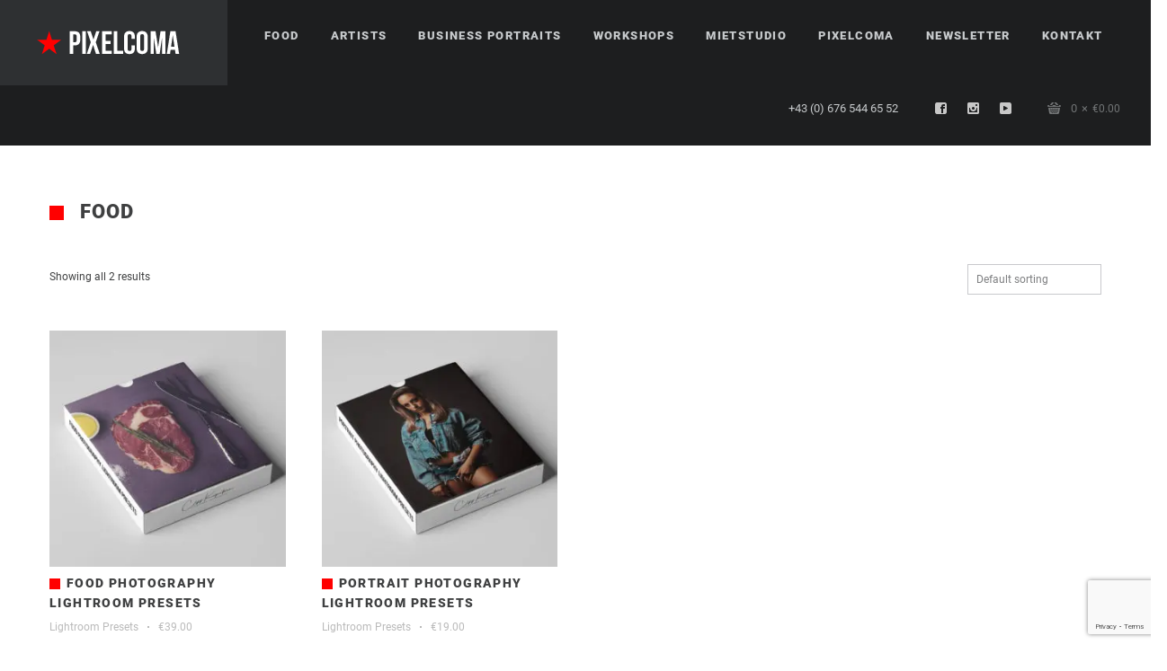

--- FILE ---
content_type: text/html; charset=UTF-8
request_url: https://www.pixelcoma.at/product-tag/food/
body_size: 28958
content:
<!DOCTYPE html>
<html lang="en-US">
<head>
    <meta http-equiv="Content-Type" content="text/html; charset=UTF-8">
    <meta name="viewport" content="width=device-width, initial-scale=1, maximum-scale=1">    <link rel="shortcut icon" href="https://www.pixelcoma.at/wp-content/uploads/2018/07/faveicon.png" type="image/x-icon">
    <link rel="apple-touch-icon" href="https://www.pixelcoma.at/wp-content/themes/soho/img/apple_icons_57x57.png">
    <link rel="apple-touch-icon" sizes="72x72" href="https://www.pixelcoma.at/wp-content/themes/soho/img/apple_icons_72x72.png">
    <link rel="apple-touch-icon" sizes="114x114" href="https://www.pixelcoma.at/wp-content/themes/soho/img/apple_icons_114x114.png">
    <link rel="pingback" href="https://www.pixelcoma.at/xmlrpc.php">
    <script type="text/javascript">
        var gt3_ajaxurl = "https://www.pixelcoma.at/wp-admin/admin-ajax.php";
    </script>
    <title>food &#8211; Pixelcoma</title>
<style id="wpr-usedcss">img:is([sizes=auto i],[sizes^="auto," i]){contain-intrinsic-size:3000px 1500px}img.emoji{display:inline!important;border:none!important;box-shadow:none!important;height:1em!important;width:1em!important;margin:0 .07em!important;vertical-align:-.1em!important;background:0 0!important;padding:0!important}:where(.wp-block-button__link){border-radius:9999px;box-shadow:none;padding:calc(.667em + 2px) calc(1.333em + 2px);text-decoration:none}:root :where(.wp-block-button .wp-block-button__link.is-style-outline),:root :where(.wp-block-button.is-style-outline>.wp-block-button__link){border:2px solid;padding:.667em 1.333em}:root :where(.wp-block-button .wp-block-button__link.is-style-outline:not(.has-text-color)),:root :where(.wp-block-button.is-style-outline>.wp-block-button__link:not(.has-text-color)){color:currentColor}:root :where(.wp-block-button .wp-block-button__link.is-style-outline:not(.has-background)),:root :where(.wp-block-button.is-style-outline>.wp-block-button__link:not(.has-background)){background-color:initial;background-image:none}:where(.wp-block-calendar table:not(.has-background) th){background:#ddd}:where(.wp-block-columns){margin-bottom:1.75em}:where(.wp-block-columns.has-background){padding:1.25em 2.375em}:where(.wp-block-post-comments input[type=submit]){border:none}.wp-block-cover{align-items:center;background-position:50%;box-sizing:border-box;display:flex;justify-content:center;min-height:430px;overflow:hidden;overflow:clip;padding:1em;position:relative}:where(.wp-block-cover-image:not(.has-text-color)),:where(.wp-block-cover:not(.has-text-color)){color:#fff}:where(.wp-block-cover-image.is-light:not(.has-text-color)),:where(.wp-block-cover.is-light:not(.has-text-color)){color:#000}:root :where(.wp-block-cover h1:not(.has-text-color)),:root :where(.wp-block-cover h2:not(.has-text-color)),:root :where(.wp-block-cover h3:not(.has-text-color)),:root :where(.wp-block-cover h4:not(.has-text-color)),:root :where(.wp-block-cover h5:not(.has-text-color)),:root :where(.wp-block-cover h6:not(.has-text-color)),:root :where(.wp-block-cover p:not(.has-text-color)){color:inherit}:where(.wp-block-file){margin-bottom:1.5em}:where(.wp-block-file__button){border-radius:2em;display:inline-block;padding:.5em 1em}:where(.wp-block-file__button):is(a):active,:where(.wp-block-file__button):is(a):focus,:where(.wp-block-file__button):is(a):hover,:where(.wp-block-file__button):is(a):visited{box-shadow:none;color:#fff;opacity:.85;text-decoration:none}:where(.wp-block-group.wp-block-group-is-layout-constrained){position:relative}:root :where(.wp-block-image.is-style-rounded img,.wp-block-image .is-style-rounded img){border-radius:9999px}:where(.wp-block-latest-comments:not([style*=line-height] .wp-block-latest-comments__comment)){line-height:1.1}:where(.wp-block-latest-comments:not([style*=line-height] .wp-block-latest-comments__comment-excerpt p)){line-height:1.8}:root :where(.wp-block-latest-posts.is-grid){padding:0}:root :where(.wp-block-latest-posts.wp-block-latest-posts__list){padding-left:0}ul{box-sizing:border-box}:root :where(.wp-block-list.has-background){padding:1.25em 2.375em}:where(.wp-block-navigation.has-background .wp-block-navigation-item a:not(.wp-element-button)),:where(.wp-block-navigation.has-background .wp-block-navigation-submenu a:not(.wp-element-button)){padding:.5em 1em}:where(.wp-block-navigation .wp-block-navigation__submenu-container .wp-block-navigation-item a:not(.wp-element-button)),:where(.wp-block-navigation .wp-block-navigation__submenu-container .wp-block-navigation-submenu a:not(.wp-element-button)),:where(.wp-block-navigation .wp-block-navigation__submenu-container .wp-block-navigation-submenu button.wp-block-navigation-item__content),:where(.wp-block-navigation .wp-block-navigation__submenu-container .wp-block-pages-list__item button.wp-block-navigation-item__content){padding:.5em 1em}:root :where(p.has-background){padding:1.25em 2.375em}:where(p.has-text-color:not(.has-link-color)) a{color:inherit}:where(.wp-block-post-comments-form) input:not([type=submit]),:where(.wp-block-post-comments-form) textarea{border:1px solid #949494;font-family:inherit;font-size:1em}:where(.wp-block-post-comments-form) input:where(:not([type=submit]):not([type=checkbox])),:where(.wp-block-post-comments-form) textarea{padding:calc(.667em + 2px)}:where(.wp-block-post-excerpt){box-sizing:border-box;margin-bottom:var(--wp--style--block-gap);margin-top:var(--wp--style--block-gap)}:where(.wp-block-preformatted.has-background){padding:1.25em 2.375em}:where(.wp-block-search__button){border:1px solid #ccc;padding:6px 10px}:where(.wp-block-search__input){font-family:inherit;font-size:inherit;font-style:inherit;font-weight:inherit;letter-spacing:inherit;line-height:inherit;text-transform:inherit}:where(.wp-block-search__button-inside .wp-block-search__inside-wrapper){border:1px solid #949494;box-sizing:border-box;padding:4px}:where(.wp-block-search__button-inside .wp-block-search__inside-wrapper) .wp-block-search__input{border:none;border-radius:0;padding:0 4px}:where(.wp-block-search__button-inside .wp-block-search__inside-wrapper) .wp-block-search__input:focus{outline:0}:where(.wp-block-search__button-inside .wp-block-search__inside-wrapper) :where(.wp-block-search__button){padding:4px 8px}:root :where(.wp-block-separator.is-style-dots){height:auto;line-height:1;text-align:center}:root :where(.wp-block-separator.is-style-dots):before{color:currentColor;content:"···";font-family:serif;font-size:1.5em;letter-spacing:2em;padding-left:2em}:root :where(.wp-block-site-logo.is-style-rounded){border-radius:9999px}:where(.wp-block-social-links:not(.is-style-logos-only)) .wp-social-link{background-color:#f0f0f0;color:#444}:where(.wp-block-social-links:not(.is-style-logos-only)) .wp-social-link-amazon{background-color:#f90;color:#fff}:where(.wp-block-social-links:not(.is-style-logos-only)) .wp-social-link-bandcamp{background-color:#1ea0c3;color:#fff}:where(.wp-block-social-links:not(.is-style-logos-only)) .wp-social-link-behance{background-color:#0757fe;color:#fff}:where(.wp-block-social-links:not(.is-style-logos-only)) .wp-social-link-bluesky{background-color:#0a7aff;color:#fff}:where(.wp-block-social-links:not(.is-style-logos-only)) .wp-social-link-codepen{background-color:#1e1f26;color:#fff}:where(.wp-block-social-links:not(.is-style-logos-only)) .wp-social-link-deviantart{background-color:#02e49b;color:#fff}:where(.wp-block-social-links:not(.is-style-logos-only)) .wp-social-link-discord{background-color:#5865f2;color:#fff}:where(.wp-block-social-links:not(.is-style-logos-only)) .wp-social-link-dribbble{background-color:#e94c89;color:#fff}:where(.wp-block-social-links:not(.is-style-logos-only)) .wp-social-link-dropbox{background-color:#4280ff;color:#fff}:where(.wp-block-social-links:not(.is-style-logos-only)) .wp-social-link-etsy{background-color:#f45800;color:#fff}:where(.wp-block-social-links:not(.is-style-logos-only)) .wp-social-link-facebook{background-color:#0866ff;color:#fff}:where(.wp-block-social-links:not(.is-style-logos-only)) .wp-social-link-fivehundredpx{background-color:#000;color:#fff}:where(.wp-block-social-links:not(.is-style-logos-only)) .wp-social-link-flickr{background-color:#0461dd;color:#fff}:where(.wp-block-social-links:not(.is-style-logos-only)) .wp-social-link-foursquare{background-color:#e65678;color:#fff}:where(.wp-block-social-links:not(.is-style-logos-only)) .wp-social-link-github{background-color:#24292d;color:#fff}:where(.wp-block-social-links:not(.is-style-logos-only)) .wp-social-link-goodreads{background-color:#eceadd;color:#382110}:where(.wp-block-social-links:not(.is-style-logos-only)) .wp-social-link-google{background-color:#ea4434;color:#fff}:where(.wp-block-social-links:not(.is-style-logos-only)) .wp-social-link-gravatar{background-color:#1d4fc4;color:#fff}:where(.wp-block-social-links:not(.is-style-logos-only)) .wp-social-link-instagram{background-color:#f00075;color:#fff}:where(.wp-block-social-links:not(.is-style-logos-only)) .wp-social-link-lastfm{background-color:#e21b24;color:#fff}:where(.wp-block-social-links:not(.is-style-logos-only)) .wp-social-link-linkedin{background-color:#0d66c2;color:#fff}:where(.wp-block-social-links:not(.is-style-logos-only)) .wp-social-link-mastodon{background-color:#3288d4;color:#fff}:where(.wp-block-social-links:not(.is-style-logos-only)) .wp-social-link-medium{background-color:#000;color:#fff}:where(.wp-block-social-links:not(.is-style-logos-only)) .wp-social-link-meetup{background-color:#f6405f;color:#fff}:where(.wp-block-social-links:not(.is-style-logos-only)) .wp-social-link-patreon{background-color:#000;color:#fff}:where(.wp-block-social-links:not(.is-style-logos-only)) .wp-social-link-pinterest{background-color:#e60122;color:#fff}:where(.wp-block-social-links:not(.is-style-logos-only)) .wp-social-link-pocket{background-color:#ef4155;color:#fff}:where(.wp-block-social-links:not(.is-style-logos-only)) .wp-social-link-reddit{background-color:#ff4500;color:#fff}:where(.wp-block-social-links:not(.is-style-logos-only)) .wp-social-link-skype{background-color:#0478d7;color:#fff}:where(.wp-block-social-links:not(.is-style-logos-only)) .wp-social-link-snapchat{background-color:#fefc00;color:#fff;stroke:#000}:where(.wp-block-social-links:not(.is-style-logos-only)) .wp-social-link-soundcloud{background-color:#ff5600;color:#fff}:where(.wp-block-social-links:not(.is-style-logos-only)) .wp-social-link-spotify{background-color:#1bd760;color:#fff}:where(.wp-block-social-links:not(.is-style-logos-only)) .wp-social-link-telegram{background-color:#2aabee;color:#fff}:where(.wp-block-social-links:not(.is-style-logos-only)) .wp-social-link-threads{background-color:#000;color:#fff}:where(.wp-block-social-links:not(.is-style-logos-only)) .wp-social-link-tiktok{background-color:#000;color:#fff}:where(.wp-block-social-links:not(.is-style-logos-only)) .wp-social-link-tumblr{background-color:#011835;color:#fff}:where(.wp-block-social-links:not(.is-style-logos-only)) .wp-social-link-twitch{background-color:#6440a4;color:#fff}:where(.wp-block-social-links:not(.is-style-logos-only)) .wp-social-link-twitter{background-color:#1da1f2;color:#fff}:where(.wp-block-social-links:not(.is-style-logos-only)) .wp-social-link-vimeo{background-color:#1eb7ea;color:#fff}:where(.wp-block-social-links:not(.is-style-logos-only)) .wp-social-link-vk{background-color:#4680c2;color:#fff}:where(.wp-block-social-links:not(.is-style-logos-only)) .wp-social-link-wordpress{background-color:#3499cd;color:#fff}:where(.wp-block-social-links:not(.is-style-logos-only)) .wp-social-link-whatsapp{background-color:#25d366;color:#fff}:where(.wp-block-social-links:not(.is-style-logos-only)) .wp-social-link-x{background-color:#000;color:#fff}:where(.wp-block-social-links:not(.is-style-logos-only)) .wp-social-link-yelp{background-color:#d32422;color:#fff}:where(.wp-block-social-links:not(.is-style-logos-only)) .wp-social-link-youtube{background-color:red;color:#fff}:where(.wp-block-social-links.is-style-logos-only) .wp-social-link{background:0 0}:where(.wp-block-social-links.is-style-logos-only) .wp-social-link svg{height:1.25em;width:1.25em}:where(.wp-block-social-links.is-style-logos-only) .wp-social-link-amazon{color:#f90}:where(.wp-block-social-links.is-style-logos-only) .wp-social-link-bandcamp{color:#1ea0c3}:where(.wp-block-social-links.is-style-logos-only) .wp-social-link-behance{color:#0757fe}:where(.wp-block-social-links.is-style-logos-only) .wp-social-link-bluesky{color:#0a7aff}:where(.wp-block-social-links.is-style-logos-only) .wp-social-link-codepen{color:#1e1f26}:where(.wp-block-social-links.is-style-logos-only) .wp-social-link-deviantart{color:#02e49b}:where(.wp-block-social-links.is-style-logos-only) .wp-social-link-discord{color:#5865f2}:where(.wp-block-social-links.is-style-logos-only) .wp-social-link-dribbble{color:#e94c89}:where(.wp-block-social-links.is-style-logos-only) .wp-social-link-dropbox{color:#4280ff}:where(.wp-block-social-links.is-style-logos-only) .wp-social-link-etsy{color:#f45800}:where(.wp-block-social-links.is-style-logos-only) .wp-social-link-facebook{color:#0866ff}:where(.wp-block-social-links.is-style-logos-only) .wp-social-link-fivehundredpx{color:#000}:where(.wp-block-social-links.is-style-logos-only) .wp-social-link-flickr{color:#0461dd}:where(.wp-block-social-links.is-style-logos-only) .wp-social-link-foursquare{color:#e65678}:where(.wp-block-social-links.is-style-logos-only) .wp-social-link-github{color:#24292d}:where(.wp-block-social-links.is-style-logos-only) .wp-social-link-goodreads{color:#382110}:where(.wp-block-social-links.is-style-logos-only) .wp-social-link-google{color:#ea4434}:where(.wp-block-social-links.is-style-logos-only) .wp-social-link-gravatar{color:#1d4fc4}:where(.wp-block-social-links.is-style-logos-only) .wp-social-link-instagram{color:#f00075}:where(.wp-block-social-links.is-style-logos-only) .wp-social-link-lastfm{color:#e21b24}:where(.wp-block-social-links.is-style-logos-only) .wp-social-link-linkedin{color:#0d66c2}:where(.wp-block-social-links.is-style-logos-only) .wp-social-link-mastodon{color:#3288d4}:where(.wp-block-social-links.is-style-logos-only) .wp-social-link-medium{color:#000}:where(.wp-block-social-links.is-style-logos-only) .wp-social-link-meetup{color:#f6405f}:where(.wp-block-social-links.is-style-logos-only) .wp-social-link-patreon{color:#000}:where(.wp-block-social-links.is-style-logos-only) .wp-social-link-pinterest{color:#e60122}:where(.wp-block-social-links.is-style-logos-only) .wp-social-link-pocket{color:#ef4155}:where(.wp-block-social-links.is-style-logos-only) .wp-social-link-reddit{color:#ff4500}:where(.wp-block-social-links.is-style-logos-only) .wp-social-link-skype{color:#0478d7}:where(.wp-block-social-links.is-style-logos-only) .wp-social-link-snapchat{color:#fff;stroke:#000}:where(.wp-block-social-links.is-style-logos-only) .wp-social-link-soundcloud{color:#ff5600}:where(.wp-block-social-links.is-style-logos-only) .wp-social-link-spotify{color:#1bd760}:where(.wp-block-social-links.is-style-logos-only) .wp-social-link-telegram{color:#2aabee}:where(.wp-block-social-links.is-style-logos-only) .wp-social-link-threads{color:#000}:where(.wp-block-social-links.is-style-logos-only) .wp-social-link-tiktok{color:#000}:where(.wp-block-social-links.is-style-logos-only) .wp-social-link-tumblr{color:#011835}:where(.wp-block-social-links.is-style-logos-only) .wp-social-link-twitch{color:#6440a4}:where(.wp-block-social-links.is-style-logos-only) .wp-social-link-twitter{color:#1da1f2}:where(.wp-block-social-links.is-style-logos-only) .wp-social-link-vimeo{color:#1eb7ea}:where(.wp-block-social-links.is-style-logos-only) .wp-social-link-vk{color:#4680c2}:where(.wp-block-social-links.is-style-logos-only) .wp-social-link-whatsapp{color:#25d366}:where(.wp-block-social-links.is-style-logos-only) .wp-social-link-wordpress{color:#3499cd}:where(.wp-block-social-links.is-style-logos-only) .wp-social-link-x{color:#000}:where(.wp-block-social-links.is-style-logos-only) .wp-social-link-yelp{color:#d32422}:where(.wp-block-social-links.is-style-logos-only) .wp-social-link-youtube{color:red}:root :where(.wp-block-social-links .wp-social-link a){padding:.25em}:root :where(.wp-block-social-links.is-style-logos-only .wp-social-link a){padding:0}:root :where(.wp-block-social-links.is-style-pill-shape .wp-social-link a){padding-left:.6666666667em;padding-right:.6666666667em}:root :where(.wp-block-tag-cloud.is-style-outline){display:flex;flex-wrap:wrap;gap:1ch}:root :where(.wp-block-tag-cloud.is-style-outline a){border:1px solid;font-size:unset!important;margin-right:0;padding:1ch 2ch;text-decoration:none!important}:root :where(.wp-block-table-of-contents){box-sizing:border-box}:where(.wp-block-term-description){box-sizing:border-box;margin-bottom:var(--wp--style--block-gap);margin-top:var(--wp--style--block-gap)}:where(pre.wp-block-verse){font-family:inherit}:root{--wp--preset--font-size--normal:16px;--wp--preset--font-size--huge:42px}.screen-reader-text{border:0;clip-path:inset(50%);height:1px;margin:-1px;overflow:hidden;padding:0;position:absolute;width:1px;word-wrap:normal!important}.screen-reader-text:focus{background-color:#ddd;clip-path:none;color:#444;display:block;font-size:1em;height:auto;left:5px;line-height:normal;padding:15px 23px 14px;text-decoration:none;top:5px;width:auto;z-index:100000}html :where(.has-border-color){border-style:solid}html :where([style*=border-top-color]){border-top-style:solid}html :where([style*=border-right-color]){border-right-style:solid}html :where([style*=border-bottom-color]){border-bottom-style:solid}html :where([style*=border-left-color]){border-left-style:solid}html :where([style*=border-width]){border-style:solid}html :where([style*=border-top-width]){border-top-style:solid}html :where([style*=border-right-width]){border-right-style:solid}html :where([style*=border-bottom-width]){border-bottom-style:solid}html :where([style*=border-left-width]){border-left-style:solid}html :where(img[class*=wp-image-]){height:auto;max-width:100%}:where(figure){margin:0 0 1em}html :where(.is-position-sticky){--wp-admin--admin-bar--position-offset:var(--wp-admin--admin-bar--height,0px)}@media screen and (max-width:600px){html :where(.is-position-sticky){--wp-admin--admin-bar--position-offset:0px}}:root{--wp--preset--aspect-ratio--square:1;--wp--preset--aspect-ratio--4-3:4/3;--wp--preset--aspect-ratio--3-4:3/4;--wp--preset--aspect-ratio--3-2:3/2;--wp--preset--aspect-ratio--2-3:2/3;--wp--preset--aspect-ratio--16-9:16/9;--wp--preset--aspect-ratio--9-16:9/16;--wp--preset--color--black:#000000;--wp--preset--color--cyan-bluish-gray:#abb8c3;--wp--preset--color--white:#ffffff;--wp--preset--color--pale-pink:#f78da7;--wp--preset--color--vivid-red:#cf2e2e;--wp--preset--color--luminous-vivid-orange:#ff6900;--wp--preset--color--luminous-vivid-amber:#fcb900;--wp--preset--color--light-green-cyan:#7bdcb5;--wp--preset--color--vivid-green-cyan:#00d084;--wp--preset--color--pale-cyan-blue:#8ed1fc;--wp--preset--color--vivid-cyan-blue:#0693e3;--wp--preset--color--vivid-purple:#9b51e0;--wp--preset--gradient--vivid-cyan-blue-to-vivid-purple:linear-gradient(135deg,rgba(6, 147, 227, 1) 0%,rgb(155, 81, 224) 100%);--wp--preset--gradient--light-green-cyan-to-vivid-green-cyan:linear-gradient(135deg,rgb(122, 220, 180) 0%,rgb(0, 208, 130) 100%);--wp--preset--gradient--luminous-vivid-amber-to-luminous-vivid-orange:linear-gradient(135deg,rgba(252, 185, 0, 1) 0%,rgba(255, 105, 0, 1) 100%);--wp--preset--gradient--luminous-vivid-orange-to-vivid-red:linear-gradient(135deg,rgba(255, 105, 0, 1) 0%,rgb(207, 46, 46) 100%);--wp--preset--gradient--very-light-gray-to-cyan-bluish-gray:linear-gradient(135deg,rgb(238, 238, 238) 0%,rgb(169, 184, 195) 100%);--wp--preset--gradient--cool-to-warm-spectrum:linear-gradient(135deg,rgb(74, 234, 220) 0%,rgb(151, 120, 209) 20%,rgb(207, 42, 186) 40%,rgb(238, 44, 130) 60%,rgb(251, 105, 98) 80%,rgb(254, 248, 76) 100%);--wp--preset--gradient--blush-light-purple:linear-gradient(135deg,rgb(255, 206, 236) 0%,rgb(152, 150, 240) 100%);--wp--preset--gradient--blush-bordeaux:linear-gradient(135deg,rgb(254, 205, 165) 0%,rgb(254, 45, 45) 50%,rgb(107, 0, 62) 100%);--wp--preset--gradient--luminous-dusk:linear-gradient(135deg,rgb(255, 203, 112) 0%,rgb(199, 81, 192) 50%,rgb(65, 88, 208) 100%);--wp--preset--gradient--pale-ocean:linear-gradient(135deg,rgb(255, 245, 203) 0%,rgb(182, 227, 212) 50%,rgb(51, 167, 181) 100%);--wp--preset--gradient--electric-grass:linear-gradient(135deg,rgb(202, 248, 128) 0%,rgb(113, 206, 126) 100%);--wp--preset--gradient--midnight:linear-gradient(135deg,rgb(2, 3, 129) 0%,rgb(40, 116, 252) 100%);--wp--preset--font-size--small:13px;--wp--preset--font-size--medium:20px;--wp--preset--font-size--large:36px;--wp--preset--font-size--x-large:42px;--wp--preset--spacing--20:0.44rem;--wp--preset--spacing--30:0.67rem;--wp--preset--spacing--40:1rem;--wp--preset--spacing--50:1.5rem;--wp--preset--spacing--60:2.25rem;--wp--preset--spacing--70:3.38rem;--wp--preset--spacing--80:5.06rem;--wp--preset--shadow--natural:6px 6px 9px rgba(0, 0, 0, .2);--wp--preset--shadow--deep:12px 12px 50px rgba(0, 0, 0, .4);--wp--preset--shadow--sharp:6px 6px 0px rgba(0, 0, 0, .2);--wp--preset--shadow--outlined:6px 6px 0px -3px rgba(255, 255, 255, 1),6px 6px rgba(0, 0, 0, 1);--wp--preset--shadow--crisp:6px 6px 0px rgba(0, 0, 0, 1)}:where(.is-layout-flex){gap:.5em}:where(.is-layout-grid){gap:.5em}:where(.wp-block-post-template.is-layout-flex){gap:1.25em}:where(.wp-block-post-template.is-layout-grid){gap:1.25em}:where(.wp-block-columns.is-layout-flex){gap:2em}:where(.wp-block-columns.is-layout-grid){gap:2em}:root :where(.wp-block-pullquote){font-size:1.5em;line-height:1.6}.woocommerce .woocommerce-error .button,.woocommerce .woocommerce-message .button,.woocommerce-page .woocommerce-error .button,.woocommerce-page .woocommerce-message .button{float:right}.woocommerce img,.woocommerce-page img{height:auto;max-width:100%}.woocommerce #content div.product div.images,.woocommerce div.product div.images,.woocommerce-page #content div.product div.images,.woocommerce-page div.product div.images{float:left;width:48%}.woocommerce div.product div.thumbnails::after,.woocommerce div.product div.thumbnails::before{content:" ";display:table}.woocommerce div.product div.thumbnails::after{clear:both}.woocommerce div.product div.thumbnails a{float:left;width:30.75%;margin-right:3.8%;margin-bottom:1em}.woocommerce div.product div.thumbnails a.last{margin-right:0}.woocommerce div.product div.thumbnails a.first{clear:both}.woocommerce div.product div.thumbnails.columns-1 a{width:100%;margin-right:0;float:none}.woocommerce div.product div.thumbnails.columns-2 a{width:48%}.woocommerce div.product div.thumbnails.columns-4 a{width:22.05%}.woocommerce div.product div.thumbnails.columns-5 a{width:16.9%}.woocommerce #content div.product div.summary,.woocommerce div.product div.summary,.woocommerce-page #content div.product div.summary,.woocommerce-page div.product div.summary{float:right;width:48%;clear:none}.woocommerce div.product .woocommerce-tabs{clear:both}.woocommerce div.product .woocommerce-tabs ul.tabs::after,.woocommerce div.product .woocommerce-tabs ul.tabs::before{content:" ";display:table}.woocommerce div.product .woocommerce-tabs ul.tabs::after{clear:both}.woocommerce div.product .woocommerce-tabs ul.tabs li{display:inline-block}.woocommerce div.product #reviews .comment::after,.woocommerce div.product #reviews .comment::before{content:" ";display:table}.woocommerce div.product #reviews .comment::after{clear:both}.woocommerce div.product #reviews .comment img{float:right;height:auto}.woocommerce ul.products,.woocommerce-page ul.products{clear:both}.woocommerce ul.products::after,.woocommerce ul.products::before,.woocommerce-page ul.products::after,.woocommerce-page ul.products::before{content:" ";display:table}.woocommerce ul.products::after,.woocommerce-page ul.products::after{clear:both}.woocommerce ul.products li.product,.woocommerce-page ul.products li.product{float:left;margin:0 3.8% 2.992em 0;padding:0;position:relative;width:22.05%;margin-left:0}.woocommerce ul.products li.first,.woocommerce-page ul.products li.first{clear:both}.woocommerce ul.products li.last,.woocommerce-page ul.products li.last{margin-right:0}.woocommerce .woocommerce-result-count,.woocommerce-page .woocommerce-result-count{float:left}.woocommerce .woocommerce-ordering,.woocommerce-page .woocommerce-ordering{float:right}.woocommerce #content table.cart img,.woocommerce table.cart img,.woocommerce-page #content table.cart img,.woocommerce-page table.cart img{height:auto}.woocommerce #content table.cart td.actions,.woocommerce table.cart td.actions,.woocommerce-page #content table.cart td.actions,.woocommerce-page table.cart td.actions{text-align:right}.woocommerce #content table.cart td.actions .coupon,.woocommerce table.cart td.actions .coupon,.woocommerce-page #content table.cart td.actions .coupon,.woocommerce-page table.cart td.actions .coupon{float:left}.woocommerce form .password-input,.woocommerce-page form .password-input{display:flex;flex-direction:column;justify-content:center;position:relative}.woocommerce form .password-input input[type=password],.woocommerce-page form .password-input input[type=password]{padding-right:2.5rem}.woocommerce form .password-input input::-ms-reveal,.woocommerce-page form .password-input input::-ms-reveal{display:none}.woocommerce form .show-password-input,.woocommerce-page form .show-password-input{background-color:transparent;border-radius:0;border:0;color:var(--wc-form-color-text,#000);cursor:pointer;font-size:inherit;line-height:inherit;margin:0;padding:0;position:absolute;right:.7em;text-decoration:none;top:50%;transform:translateY(-50%);-moz-osx-font-smoothing:inherit;-webkit-appearance:none;-webkit-font-smoothing:inherit}.woocommerce form .show-password-input::before,.woocommerce-page form .show-password-input::before{background-repeat:no-repeat;background-size:cover;background-image:url('data:image/svg+xml,<svg width="20" height="20" viewBox="0 0 20 20" fill="none" xmlns="http://www.w3.org/2000/svg"><path d="M17.3 3.3C16.9 2.9 16.2 2.9 15.7 3.3L13.3 5.7C12.2437 5.3079 11.1267 5.1048 10 5.1C6.2 5.2 2.8 7.2 1 10.5C1.2 10.9 1.5 11.3 1.8 11.7C2.6 12.8 3.6 13.7 4.7 14.4L3 16.1C2.6 16.5 2.5 17.2 3 17.7C3.4 18.1 4.1 18.2 4.6 17.7L17.3 4.9C17.7 4.4 17.7 3.7 17.3 3.3ZM6.7 12.3L5.4 13.6C4.2 12.9 3.1 11.9 2.3 10.7C3.5 9 5.1 7.8 7 7.2C5.7 8.6 5.6 10.8 6.7 12.3ZM10.1 9C9.6 8.5 9.7 7.7 10.2 7.2C10.7 6.8 11.4 6.8 11.9 7.2L10.1 9ZM18.3 9.5C17.8 8.8 17.2 8.1 16.5 7.6L15.5 8.6C16.3 9.2 17 9.9 17.6 10.8C15.9 13.4 13 15 9.9 15H9.1L8.1 16C8.8 15.9 9.4 16 10 16C13.3 16 16.4 14.4 18.3 11.7C18.6 11.3 18.8 10.9 19.1 10.5C18.8 10.2 18.6 9.8 18.3 9.5ZM14 10L10 14C12.2 14 14 12.2 14 10Z" fill="%23111111"/></svg>');content:"";display:block;height:22px;width:22px}.woocommerce form .show-password-input.display-password::before,.woocommerce-page form .show-password-input.display-password::before{background-image:url('data:image/svg+xml,<svg width="20" height="20" viewBox="0 0 20 20" fill="none" xmlns="http://www.w3.org/2000/svg"><path d="M18.3 9.49999C15 4.89999 8.50002 3.79999 3.90002 7.19999C2.70002 8.09999 1.70002 9.29999 0.900024 10.6C1.10002 11 1.40002 11.4 1.70002 11.8C5.00002 16.4 11.3 17.4 15.9 14.2C16.8 13.5 17.6 12.8 18.3 11.8C18.6 11.4 18.8 11 19.1 10.6C18.8 10.2 18.6 9.79999 18.3 9.49999ZM10.1 7.19999C10.6 6.69999 11.4 6.69999 11.9 7.19999C12.4 7.69999 12.4 8.49999 11.9 8.99999C11.4 9.49999 10.6 9.49999 10.1 8.99999C9.60003 8.49999 9.60003 7.69999 10.1 7.19999ZM10 14.9C6.90002 14.9 4.00002 13.3 2.30002 10.7C3.50002 8.99999 5.10002 7.79999 7.00002 7.19999C6.30002 7.99999 6.00002 8.89999 6.00002 9.89999C6.00002 12.1 7.70002 14 10 14C12.2 14 14.1 12.3 14.1 9.99999V9.89999C14.1 8.89999 13.7 7.89999 13 7.19999C14.9 7.79999 16.5 8.99999 17.7 10.7C16 13.3 13.1 14.9 10 14.9Z" fill="%23111111"/></svg>')}:root{--woocommerce:#720eec;--wc-green:#7ad03a;--wc-red:#a00;--wc-orange:#ffba00;--wc-blue:#2ea2cc;--wc-primary:#720eec;--wc-primary-text:#fcfbfe;--wc-secondary:#e9e6ed;--wc-secondary-text:#515151;--wc-highlight:#958e09;--wc-highligh-text:white;--wc-content-bg:#fff;--wc-subtext:#767676;--wc-form-border-color:rgba(32, 7, 7, .8);--wc-form-border-radius:4px;--wc-form-border-width:1px}@keyframes spin{100%{transform:rotate(360deg)}}@font-face{font-display:swap;font-family:WooCommerce;src:url(https://www.pixelcoma.at/wp-content/plugins/woocommerce/assets/fonts/WooCommerce.woff2) format("woff2"),url(https://www.pixelcoma.at/wp-content/plugins/woocommerce/assets/fonts/WooCommerce.woff) format("woff"),url(https://www.pixelcoma.at/wp-content/plugins/woocommerce/assets/fonts/WooCommerce.ttf) format("truetype");font-weight:400;font-style:normal}.woocommerce-store-notice{position:absolute;top:0;left:0;right:0;margin:0;width:100%;font-size:1em;padding:1em 0;text-align:center;background-color:#720eec;color:#fcfbfe;z-index:99998;box-shadow:0 1px 1em rgba(0,0,0,.2);display:none}.woocommerce-store-notice a{color:#fcfbfe;text-decoration:underline}.screen-reader-text{clip:rect(1px,1px,1px,1px);height:1px;overflow:hidden;position:absolute!important;width:1px;word-wrap:normal!important}.woocommerce .blockUI.blockOverlay{position:relative}.woocommerce .blockUI.blockOverlay::before{height:1em;width:1em;display:block;position:absolute;top:50%;left:50%;margin-left:-.5em;margin-top:-.5em;content:"";animation:1s ease-in-out infinite spin;background:url(https://www.pixelcoma.at/wp-content/plugins/woocommerce/assets/images/icons/loader.svg) center center;background-size:cover;line-height:1;text-align:center;font-size:2em;color:rgba(0,0,0,.75)}.woocommerce a.remove{display:block;font-size:1.5em;height:1em;width:1em;text-align:center;line-height:1;border-radius:100%;color:var(--wc-red)!important;text-decoration:none;font-weight:700;border:0}.woocommerce a.remove:hover{color:#fff!important;background:var(--wc-red)}.woocommerce div.product{margin-bottom:0;position:relative}.woocommerce div.product .product_title{clear:none;margin-top:0;padding:0}.woocommerce div.product p.price ins,.woocommerce div.product span.price ins{background:inherit;font-weight:700;display:inline-block}.woocommerce div.product p.price del,.woocommerce div.product span.price del{opacity:.7;display:inline-block}.woocommerce div.product p.stock{font-size:.92em}.woocommerce div.product .woocommerce-product-rating{margin-bottom:1.618em}.woocommerce div.product div.images{margin-bottom:2em}.woocommerce div.product div.images img{display:block;width:100%;height:auto;box-shadow:none}.woocommerce div.product div.images div.thumbnails{padding-top:1em}.woocommerce div.product div.images.woocommerce-product-gallery{position:relative}.woocommerce div.product div.images .woocommerce-product-gallery__wrapper{transition:all cubic-bezier(.795,-.035,0,1) .5s;margin:0;padding:0}.woocommerce div.product div.images .woocommerce-product-gallery__wrapper .zoomImg{background-color:#fff;opacity:0}.woocommerce div.product div.images .woocommerce-product-gallery__image--placeholder{border:1px solid #f2f2f2}.woocommerce div.product div.images .woocommerce-product-gallery__image:nth-child(n+2){width:25%;display:inline-block}.woocommerce div.product div.images .woocommerce-product-gallery__image a{display:block;outline-offset:-2px}.woocommerce div.product div.images .woocommerce-product-gallery__trigger{background:#fff;border:none;box-sizing:content-box;border-radius:100%;cursor:pointer;font-size:2em;height:36px;padding:0;position:absolute;right:.5em;text-indent:-9999px;top:.5em;width:36px;z-index:99}.woocommerce div.product div.images .woocommerce-product-gallery__trigger::before{border:2px solid #000;border-radius:100%;box-sizing:content-box;content:"";display:block;height:10px;left:9px;top:9px;position:absolute;width:10px}.woocommerce div.product div.images .woocommerce-product-gallery__trigger::after{background:#000;border-radius:6px;box-sizing:content-box;content:"";display:block;height:8px;left:22px;position:absolute;top:19px;transform:rotate(-45deg);width:2px}.woocommerce div.product div.images .woocommerce-product-gallery__trigger span[aria-hidden=true]{border:0;clip-path:inset(50%);height:1px;left:50%;margin:-1px;overflow:hidden;position:absolute;top:50%;width:1px}.woocommerce div.product div.images .flex-control-thumbs{overflow:hidden;zoom:1;margin:0;padding:0}.woocommerce div.product div.images .flex-control-thumbs li{width:25%;float:left;margin:0;list-style:none}.woocommerce div.product div.images .flex-control-thumbs li img{cursor:pointer;opacity:.5;margin:0}.woocommerce div.product div.images .flex-control-thumbs li img.flex-active,.woocommerce div.product div.images .flex-control-thumbs li img:hover{opacity:1}.woocommerce div.product .woocommerce-product-gallery--columns-3 .flex-control-thumbs li:nth-child(3n+1){clear:left}.woocommerce div.product .woocommerce-product-gallery--columns-4 .flex-control-thumbs li:nth-child(4n+1){clear:left}.woocommerce div.product .woocommerce-product-gallery--columns-5 .flex-control-thumbs li:nth-child(5n+1){clear:left}.woocommerce div.product div.summary{margin-bottom:2em}.woocommerce div.product div.social{text-align:right;margin:0 0 1em}.woocommerce div.product div.social span{margin:0 0 0 2px}.woocommerce div.product div.social span span{margin:0}.woocommerce div.product div.social span .stButton .chicklets{padding-left:16px;width:0}.woocommerce div.product div.social iframe{float:left;margin-top:3px}.woocommerce div.product .woocommerce-tabs ul.tabs{list-style:none;padding:0 0 0 1em;margin:0 0 1.618em;overflow:hidden;position:relative}.woocommerce div.product .woocommerce-tabs ul.tabs li{border:1px solid #cfc8d8;background-color:#e9e6ed;color:#515151;display:inline-block;position:relative;z-index:0;border-radius:4px 4px 0 0;margin:0 -5px;padding:0 1em}.woocommerce div.product .woocommerce-tabs ul.tabs li a{display:inline-block;padding:.5em 0;font-weight:700;color:#515151;text-decoration:none}.woocommerce div.product .woocommerce-tabs ul.tabs li a:hover{text-decoration:none;color:#6b6b6b}.woocommerce div.product .woocommerce-tabs ul.tabs li.active{background:#fff;color:#515151;z-index:2;border-bottom-color:#fff}.woocommerce div.product .woocommerce-tabs ul.tabs li.active a{color:inherit;text-shadow:inherit}.woocommerce div.product .woocommerce-tabs ul.tabs li.active::before{box-shadow:2px 2px 0 #fff}.woocommerce div.product .woocommerce-tabs ul.tabs li.active::after{box-shadow:-2px 2px 0 #fff}.woocommerce div.product .woocommerce-tabs ul.tabs li::after,.woocommerce div.product .woocommerce-tabs ul.tabs li::before{border:1px solid #cfc8d8;position:absolute;bottom:-1px;width:5px;height:5px;content:" ";box-sizing:border-box}.woocommerce div.product .woocommerce-tabs ul.tabs li::before{left:-5px;border-bottom-right-radius:4px;border-width:0 1px 1px 0;box-shadow:2px 2px 0 #e9e6ed}.woocommerce div.product .woocommerce-tabs ul.tabs li::after{right:-5px;border-bottom-left-radius:4px;border-width:0 0 1px 1px;box-shadow:-2px 2px 0 #e9e6ed}.woocommerce div.product .woocommerce-tabs ul.tabs::before{position:absolute;content:" ";width:100%;bottom:0;left:0;border-bottom:1px solid #cfc8d8;z-index:1}.woocommerce div.product .woocommerce-tabs .panel{margin:0 0 2em;padding:0}.woocommerce div.product p.cart{margin-bottom:2em}.woocommerce div.product p.cart::after,.woocommerce div.product p.cart::before{content:" ";display:table}.woocommerce div.product p.cart::after{clear:both}.woocommerce div.product form.cart{margin-bottom:2em}.woocommerce div.product form.cart::after,.woocommerce div.product form.cart::before{content:" ";display:table}.woocommerce div.product form.cart::after{clear:both}.woocommerce div.product form.cart div.quantity{float:left;margin:0 4px 0 0}.woocommerce div.product form.cart table{border-width:0 0 1px}.woocommerce div.product form.cart table td{padding-left:0}.woocommerce div.product form.cart table div.quantity{float:none;margin:0}.woocommerce div.product form.cart table small.stock{display:block;float:none}.woocommerce div.product form.cart .variations{margin-bottom:1em;border:0;width:100%}.woocommerce div.product form.cart .variations td,.woocommerce div.product form.cart .variations th{border:0;line-height:2em;vertical-align:top}.woocommerce div.product form.cart .variations label{font-weight:700;text-align:left}.woocommerce div.product form.cart .variations select{max-width:100%;min-width:75%;display:inline-block;margin-right:1em;appearance:none;-webkit-appearance:none;-moz-appearance:none;padding-right:3em;background:url([data-uri]) no-repeat;background-size:16px;-webkit-background-size:16px;background-position:calc(100% - 12px) 50%;-webkit-background-position:calc(100% - 12px) 50%}.woocommerce div.product form.cart .variations td.label{padding-right:1em}.woocommerce div.product form.cart .woocommerce-variation-description p{margin-bottom:1em}.woocommerce div.product form.cart .reset_variations{visibility:hidden;font-size:.83em}.woocommerce div.product form.cart .wc-no-matching-variations{display:none}.woocommerce div.product form.cart .button{vertical-align:middle;float:left}.woocommerce div.product form.cart .group_table td.woocommerce-grouped-product-list-item__label{padding-right:1em;padding-left:1em}.woocommerce div.product form.cart .group_table td{vertical-align:top;padding-bottom:.5em;border:0}.woocommerce div.product form.cart .group_table td:first-child{width:4em;text-align:center}.woocommerce div.product form.cart .group_table .wc-grouped-product-add-to-cart-checkbox{display:inline-block;width:auto;margin:0 auto;transform:scale(1.5,1.5)}.woocommerce span.onsale{min-height:3.236em;min-width:3.236em;padding:.202em;font-size:1em;font-weight:700;position:absolute;text-align:center;line-height:3.236;top:-.5em;left:-.5em;margin:0;border-radius:100%;background-color:#958e09;color:#fff;font-size:.857em;z-index:9}.woocommerce .products ul,.woocommerce ul.products{margin:0 0 1em;padding:0;list-style:none;clear:both}.woocommerce .products ul::after,.woocommerce .products ul::before,.woocommerce ul.products::after,.woocommerce ul.products::before{content:" ";display:table}.woocommerce .products ul::after,.woocommerce ul.products::after{clear:both}.woocommerce .products ul li,.woocommerce ul.products li{list-style:none}.woocommerce ul.products li.product .onsale{top:0;right:0;left:auto;margin:-.5em -.5em 0 0}.woocommerce ul.products li.product .woocommerce-loop-product__title{padding:.5em 0;margin:0;font-size:1em}.woocommerce ul.products li.product a{text-decoration:none}.woocommerce ul.products li.product a.woocommerce-loop-product__link{display:block}.woocommerce ul.products li.product a img{width:100%;height:auto;display:block;margin:0 0 1em;box-shadow:none}.woocommerce ul.products li.product .button{display:inline-block;margin-top:1em}.woocommerce ul.products li.product .price{display:block;font-weight:400;margin-bottom:.5em;font-size:.857em}.woocommerce ul.products li.product .price del{color:inherit;opacity:.7;display:inline-block}.woocommerce ul.products li.product .price ins{background:0 0;font-weight:700;display:inline-block}.woocommerce ul.products li.product .price .from{font-size:.67em;margin:-2px 0 0;text-transform:uppercase;color:rgba(90,89,68,.5)}.woocommerce .woocommerce-result-count{margin:0 0 1em}.woocommerce .woocommerce-ordering{margin:0 0 1em}.woocommerce .woocommerce-ordering>label{margin-right:.25rem}.woocommerce .woocommerce-ordering select{vertical-align:top}.woocommerce .cart .button,.woocommerce .cart input.button{float:none}.woocommerce a.added_to_cart{padding-top:.5em;display:inline-block}.woocommerce table.shop_attributes{border:0;border-top:1px dotted rgba(0,0,0,.1);margin-bottom:1.618em;width:100%}.woocommerce table.shop_attributes th{width:150px;font-weight:700;padding:8px;border-top:0;border-bottom:1px dotted rgba(0,0,0,.1);margin:0;line-height:1.5}.woocommerce table.shop_attributes td{font-style:italic;padding:0;border-top:0;border-bottom:1px dotted rgba(0,0,0,.1);margin:0;line-height:1.5}.woocommerce table.shop_attributes td p{margin:0;padding:8px 0}.woocommerce table.shop_attributes tr:nth-child(2n) td,.woocommerce table.shop_attributes tr:nth-child(2n) th{background:rgba(0,0,0,.025)}.woocommerce form.register{border:1px solid #cfc8d8;padding:20px;margin:2em 0;text-align:left;border-radius:5px}.woocommerce :where(.wc_bis_form__input,.wc_bis_form__button){padding:.9rem 1.1rem;line-height:1}.woocommerce .widget_price_filter .price_slider{margin-bottom:1em}.woocommerce .widget_price_filter .price_slider_amount{text-align:right;line-height:2.4;font-size:.8751em}.woocommerce .widget_price_filter .price_slider_amount .button{font-size:1.15em;float:left}.woocommerce .widget_price_filter .price_slider_wrapper .ui-widget-content{border-radius:1em;background-color:#35224c;border:0}.woocommerce:where(body:not(.woocommerce-block-theme-has-button-styles)) a.button,.woocommerce:where(body:not(.woocommerce-block-theme-has-button-styles)) button.button,.woocommerce:where(body:not(.woocommerce-block-theme-has-button-styles)) input.button,:where(body:not(.woocommerce-block-theme-has-button-styles)):where(:not(.edit-post-visual-editor)) .woocommerce #respond input#submit,:where(body:not(.woocommerce-block-theme-has-button-styles)):where(:not(.edit-post-visual-editor)) .woocommerce a.button,:where(body:not(.woocommerce-block-theme-has-button-styles)):where(:not(.edit-post-visual-editor)) .woocommerce button.button,:where(body:not(.woocommerce-block-theme-has-button-styles)):where(:not(.edit-post-visual-editor)) .woocommerce input.button{font-size:100%;margin:0;line-height:1;cursor:pointer;position:relative;text-decoration:none;overflow:visible;padding:.618em 1em;font-weight:700;border-radius:3px;left:auto;color:#515151;background-color:#e9e6ed;border:0;display:inline-block;background-image:none;box-shadow:none;text-shadow:none}.woocommerce:where(body:not(.woocommerce-block-theme-has-button-styles)) a.button.loading,.woocommerce:where(body:not(.woocommerce-block-theme-has-button-styles)) button.button.loading,.woocommerce:where(body:not(.woocommerce-block-theme-has-button-styles)) input.button.loading,:where(body:not(.woocommerce-block-theme-has-button-styles)):where(:not(.edit-post-visual-editor)) .woocommerce #respond input#submit.loading,:where(body:not(.woocommerce-block-theme-has-button-styles)):where(:not(.edit-post-visual-editor)) .woocommerce a.button.loading,:where(body:not(.woocommerce-block-theme-has-button-styles)):where(:not(.edit-post-visual-editor)) .woocommerce button.button.loading,:where(body:not(.woocommerce-block-theme-has-button-styles)):where(:not(.edit-post-visual-editor)) .woocommerce input.button.loading{opacity:.25;padding-right:2.618em}.woocommerce:where(body:not(.woocommerce-block-theme-has-button-styles)) a.button.loading::after,.woocommerce:where(body:not(.woocommerce-block-theme-has-button-styles)) button.button.loading::after,.woocommerce:where(body:not(.woocommerce-block-theme-has-button-styles)) input.button.loading::after,:where(body:not(.woocommerce-block-theme-has-button-styles)):where(:not(.edit-post-visual-editor)) .woocommerce #respond input#submit.loading::after,:where(body:not(.woocommerce-block-theme-has-button-styles)):where(:not(.edit-post-visual-editor)) .woocommerce a.button.loading::after,:where(body:not(.woocommerce-block-theme-has-button-styles)):where(:not(.edit-post-visual-editor)) .woocommerce button.button.loading::after,:where(body:not(.woocommerce-block-theme-has-button-styles)):where(:not(.edit-post-visual-editor)) .woocommerce input.button.loading::after{font-family:WooCommerce;content:"\e01c";vertical-align:top;font-weight:400;position:absolute;top:.618em;right:1em;animation:2s linear infinite spin}.woocommerce:where(body:not(.woocommerce-block-theme-has-button-styles)) a.button.added::after,.woocommerce:where(body:not(.woocommerce-block-theme-has-button-styles)) button.button.added::after,.woocommerce:where(body:not(.woocommerce-block-theme-has-button-styles)) input.button.added::after,:where(body:not(.woocommerce-block-theme-has-button-styles)):where(:not(.edit-post-visual-editor)) .woocommerce #respond input#submit.added::after,:where(body:not(.woocommerce-block-theme-has-button-styles)):where(:not(.edit-post-visual-editor)) .woocommerce a.button.added::after,:where(body:not(.woocommerce-block-theme-has-button-styles)):where(:not(.edit-post-visual-editor)) .woocommerce button.button.added::after,:where(body:not(.woocommerce-block-theme-has-button-styles)):where(:not(.edit-post-visual-editor)) .woocommerce input.button.added::after{font-family:WooCommerce;content:"\e017";margin-left:.53em;vertical-align:bottom}.woocommerce:where(body:not(.woocommerce-block-theme-has-button-styles)) a.button:hover,.woocommerce:where(body:not(.woocommerce-block-theme-has-button-styles)) button.button:hover,.woocommerce:where(body:not(.woocommerce-block-theme-has-button-styles)) input.button:hover,:where(body:not(.woocommerce-block-theme-has-button-styles)):where(:not(.edit-post-visual-editor)) .woocommerce #respond input#submit:hover,:where(body:not(.woocommerce-block-theme-has-button-styles)):where(:not(.edit-post-visual-editor)) .woocommerce a.button:hover,:where(body:not(.woocommerce-block-theme-has-button-styles)):where(:not(.edit-post-visual-editor)) .woocommerce button.button:hover,:where(body:not(.woocommerce-block-theme-has-button-styles)):where(:not(.edit-post-visual-editor)) .woocommerce input.button:hover{background-color:#dcd7e2;text-decoration:none;background-image:none;color:#515151}:where(body:not(.woocommerce-block-theme-has-button-styles)):where(:not(.edit-post-visual-editor)) .woocommerce #respond input#submit.alt,:where(body:not(.woocommerce-block-theme-has-button-styles)):where(:not(.edit-post-visual-editor)) .woocommerce a.button.alt,:where(body:not(.woocommerce-block-theme-has-button-styles)):where(:not(.edit-post-visual-editor)) .woocommerce button.button.alt,:where(body:not(.woocommerce-block-theme-has-button-styles)):where(:not(.edit-post-visual-editor)) .woocommerce input.button.alt{background-color:#7f54b3;color:#fff;-webkit-font-smoothing:antialiased}:where(body:not(.woocommerce-block-theme-has-button-styles)):where(:not(.edit-post-visual-editor)) .woocommerce #respond input#submit.alt:hover,:where(body:not(.woocommerce-block-theme-has-button-styles)):where(:not(.edit-post-visual-editor)) .woocommerce a.button.alt:hover,:where(body:not(.woocommerce-block-theme-has-button-styles)):where(:not(.edit-post-visual-editor)) .woocommerce button.button.alt:hover,:where(body:not(.woocommerce-block-theme-has-button-styles)):where(:not(.edit-post-visual-editor)) .woocommerce input.button.alt:hover{background-color:#7249a4;color:#fff}.woocommerce:where(body:not(.woocommerce-block-theme-has-button-styles)) #respond input#submit.alt.disabled,.woocommerce:where(body:not(.woocommerce-block-theme-has-button-styles)) #respond input#submit.alt.disabled:hover,.woocommerce:where(body:not(.woocommerce-block-theme-has-button-styles)) a.button.alt.disabled,.woocommerce:where(body:not(.woocommerce-block-theme-has-button-styles)) a.button.alt.disabled:hover,.woocommerce:where(body:not(.woocommerce-block-theme-has-button-styles)) button.button.alt.disabled,.woocommerce:where(body:not(.woocommerce-block-theme-has-button-styles)) button.button.alt.disabled:hover,.woocommerce:where(body:not(.woocommerce-block-theme-has-button-styles)) input.button.alt.disabled,.woocommerce:where(body:not(.woocommerce-block-theme-has-button-styles)) input.button.alt.disabled:hover,:where(body:not(.woocommerce-block-theme-has-button-styles)):where(:not(.edit-post-visual-editor)) .woocommerce #respond input#submit.alt.disabled,:where(body:not(.woocommerce-block-theme-has-button-styles)):where(:not(.edit-post-visual-editor)) .woocommerce #respond input#submit.alt.disabled:hover,:where(body:not(.woocommerce-block-theme-has-button-styles)):where(:not(.edit-post-visual-editor)) .woocommerce #respond input#submit.alt:disabled,:where(body:not(.woocommerce-block-theme-has-button-styles)):where(:not(.edit-post-visual-editor)) .woocommerce #respond input#submit.alt:disabled:hover,:where(body:not(.woocommerce-block-theme-has-button-styles)):where(:not(.edit-post-visual-editor)) .woocommerce #respond input#submit.alt:disabled[disabled],:where(body:not(.woocommerce-block-theme-has-button-styles)):where(:not(.edit-post-visual-editor)) .woocommerce #respond input#submit.alt:disabled[disabled]:hover,:where(body:not(.woocommerce-block-theme-has-button-styles)):where(:not(.edit-post-visual-editor)) .woocommerce a.button.alt.disabled,:where(body:not(.woocommerce-block-theme-has-button-styles)):where(:not(.edit-post-visual-editor)) .woocommerce a.button.alt.disabled:hover,:where(body:not(.woocommerce-block-theme-has-button-styles)):where(:not(.edit-post-visual-editor)) .woocommerce a.button.alt:disabled,:where(body:not(.woocommerce-block-theme-has-button-styles)):where(:not(.edit-post-visual-editor)) .woocommerce a.button.alt:disabled:hover,:where(body:not(.woocommerce-block-theme-has-button-styles)):where(:not(.edit-post-visual-editor)) .woocommerce a.button.alt:disabled[disabled],:where(body:not(.woocommerce-block-theme-has-button-styles)):where(:not(.edit-post-visual-editor)) .woocommerce a.button.alt:disabled[disabled]:hover,:where(body:not(.woocommerce-block-theme-has-button-styles)):where(:not(.edit-post-visual-editor)) .woocommerce button.button.alt.disabled,:where(body:not(.woocommerce-block-theme-has-button-styles)):where(:not(.edit-post-visual-editor)) .woocommerce button.button.alt.disabled:hover,:where(body:not(.woocommerce-block-theme-has-button-styles)):where(:not(.edit-post-visual-editor)) .woocommerce button.button.alt:disabled,:where(body:not(.woocommerce-block-theme-has-button-styles)):where(:not(.edit-post-visual-editor)) .woocommerce button.button.alt:disabled:hover,:where(body:not(.woocommerce-block-theme-has-button-styles)):where(:not(.edit-post-visual-editor)) .woocommerce button.button.alt:disabled[disabled],:where(body:not(.woocommerce-block-theme-has-button-styles)):where(:not(.edit-post-visual-editor)) .woocommerce button.button.alt:disabled[disabled]:hover,:where(body:not(.woocommerce-block-theme-has-button-styles)):where(:not(.edit-post-visual-editor)) .woocommerce input.button.alt.disabled,:where(body:not(.woocommerce-block-theme-has-button-styles)):where(:not(.edit-post-visual-editor)) .woocommerce input.button.alt.disabled:hover,:where(body:not(.woocommerce-block-theme-has-button-styles)):where(:not(.edit-post-visual-editor)) .woocommerce input.button.alt:disabled,:where(body:not(.woocommerce-block-theme-has-button-styles)):where(:not(.edit-post-visual-editor)) .woocommerce input.button.alt:disabled:hover,:where(body:not(.woocommerce-block-theme-has-button-styles)):where(:not(.edit-post-visual-editor)) .woocommerce input.button.alt:disabled[disabled],:where(body:not(.woocommerce-block-theme-has-button-styles)):where(:not(.edit-post-visual-editor)) .woocommerce input.button.alt:disabled[disabled]:hover{background-color:#7f54b3;color:#fff}.woocommerce:where(body:not(.woocommerce-block-theme-has-button-styles)) #respond input#submit.disabled,.woocommerce:where(body:not(.woocommerce-block-theme-has-button-styles)) a.button.disabled,.woocommerce:where(body:not(.woocommerce-block-theme-has-button-styles)) a.button:disabled,.woocommerce:where(body:not(.woocommerce-block-theme-has-button-styles)) a.button:disabled[disabled],.woocommerce:where(body:not(.woocommerce-block-theme-has-button-styles)) button.button.disabled,.woocommerce:where(body:not(.woocommerce-block-theme-has-button-styles)) button.button:disabled,.woocommerce:where(body:not(.woocommerce-block-theme-has-button-styles)) button.button:disabled[disabled],.woocommerce:where(body:not(.woocommerce-block-theme-has-button-styles)) input.button.disabled,.woocommerce:where(body:not(.woocommerce-block-theme-has-button-styles)) input.button:disabled,.woocommerce:where(body:not(.woocommerce-block-theme-has-button-styles)) input.button:disabled[disabled],:where(body:not(.woocommerce-block-theme-has-button-styles)):where(:not(.edit-post-visual-editor)) .woocommerce #respond input#submit.disabled,:where(body:not(.woocommerce-block-theme-has-button-styles)):where(:not(.edit-post-visual-editor)) .woocommerce #respond input#submit:disabled,:where(body:not(.woocommerce-block-theme-has-button-styles)):where(:not(.edit-post-visual-editor)) .woocommerce #respond input#submit:disabled[disabled],:where(body:not(.woocommerce-block-theme-has-button-styles)):where(:not(.edit-post-visual-editor)) .woocommerce a.button.disabled,:where(body:not(.woocommerce-block-theme-has-button-styles)):where(:not(.edit-post-visual-editor)) .woocommerce a.button:disabled,:where(body:not(.woocommerce-block-theme-has-button-styles)):where(:not(.edit-post-visual-editor)) .woocommerce a.button:disabled[disabled],:where(body:not(.woocommerce-block-theme-has-button-styles)):where(:not(.edit-post-visual-editor)) .woocommerce button.button.disabled,:where(body:not(.woocommerce-block-theme-has-button-styles)):where(:not(.edit-post-visual-editor)) .woocommerce button.button:disabled,:where(body:not(.woocommerce-block-theme-has-button-styles)):where(:not(.edit-post-visual-editor)) .woocommerce button.button:disabled[disabled],:where(body:not(.woocommerce-block-theme-has-button-styles)):where(:not(.edit-post-visual-editor)) .woocommerce input.button.disabled,:where(body:not(.woocommerce-block-theme-has-button-styles)):where(:not(.edit-post-visual-editor)) .woocommerce input.button:disabled,:where(body:not(.woocommerce-block-theme-has-button-styles)):where(:not(.edit-post-visual-editor)) .woocommerce input.button:disabled[disabled]{color:inherit;cursor:not-allowed;opacity:.5;padding:.618em 1em}.woocommerce:where(body:not(.woocommerce-block-theme-has-button-styles)) #respond input#submit.disabled:hover,.woocommerce:where(body:not(.woocommerce-block-theme-has-button-styles)) a.button.disabled:hover,.woocommerce:where(body:not(.woocommerce-block-theme-has-button-styles)) a.button:disabled:hover,.woocommerce:where(body:not(.woocommerce-block-theme-has-button-styles)) a.button:disabled[disabled]:hover,.woocommerce:where(body:not(.woocommerce-block-theme-has-button-styles)) button.button.disabled:hover,.woocommerce:where(body:not(.woocommerce-block-theme-has-button-styles)) button.button:disabled:hover,.woocommerce:where(body:not(.woocommerce-block-theme-has-button-styles)) button.button:disabled[disabled]:hover,.woocommerce:where(body:not(.woocommerce-block-theme-has-button-styles)) input.button.disabled:hover,.woocommerce:where(body:not(.woocommerce-block-theme-has-button-styles)) input.button:disabled:hover,.woocommerce:where(body:not(.woocommerce-block-theme-has-button-styles)) input.button:disabled[disabled]:hover,:where(body:not(.woocommerce-block-theme-has-button-styles)):where(:not(.edit-post-visual-editor)) .woocommerce #respond input#submit.disabled:hover,:where(body:not(.woocommerce-block-theme-has-button-styles)):where(:not(.edit-post-visual-editor)) .woocommerce #respond input#submit:disabled:hover,:where(body:not(.woocommerce-block-theme-has-button-styles)):where(:not(.edit-post-visual-editor)) .woocommerce #respond input#submit:disabled[disabled]:hover,:where(body:not(.woocommerce-block-theme-has-button-styles)):where(:not(.edit-post-visual-editor)) .woocommerce a.button.disabled:hover,:where(body:not(.woocommerce-block-theme-has-button-styles)):where(:not(.edit-post-visual-editor)) .woocommerce a.button:disabled:hover,:where(body:not(.woocommerce-block-theme-has-button-styles)):where(:not(.edit-post-visual-editor)) .woocommerce a.button:disabled[disabled]:hover,:where(body:not(.woocommerce-block-theme-has-button-styles)):where(:not(.edit-post-visual-editor)) .woocommerce button.button.disabled:hover,:where(body:not(.woocommerce-block-theme-has-button-styles)):where(:not(.edit-post-visual-editor)) .woocommerce button.button:disabled:hover,:where(body:not(.woocommerce-block-theme-has-button-styles)):where(:not(.edit-post-visual-editor)) .woocommerce button.button:disabled[disabled]:hover,:where(body:not(.woocommerce-block-theme-has-button-styles)):where(:not(.edit-post-visual-editor)) .woocommerce input.button.disabled:hover,:where(body:not(.woocommerce-block-theme-has-button-styles)):where(:not(.edit-post-visual-editor)) .woocommerce input.button:disabled:hover,:where(body:not(.woocommerce-block-theme-has-button-styles)):where(:not(.edit-post-visual-editor)) .woocommerce input.button:disabled[disabled]:hover{color:inherit;background-color:#e9e6ed}.woocommerce:where(body:not(.woocommerce-uses-block-theme)) div.product p.price,.woocommerce:where(body:not(.woocommerce-uses-block-theme)) div.product span.price{color:#958e09;font-size:1.25em}.woocommerce:where(body:not(.woocommerce-uses-block-theme)) ul.products li.product .price{color:#958e09}.woocommerce-error,.woocommerce-message{padding:1em 2em 1em 3.5em;margin:0 0 2em;position:relative;background-color:#f6f5f8;color:#515151;border-top:3px solid #720eec;list-style:none;width:auto;word-wrap:break-word}.woocommerce-error::after,.woocommerce-error::before,.woocommerce-message::after,.woocommerce-message::before{content:" ";display:table}.woocommerce-error::after,.woocommerce-message::after{clear:both}.woocommerce-error::before,.woocommerce-message::before{font-family:WooCommerce;content:"\e028";content:"\e028"/"";display:inline-block;position:absolute;top:1em;left:1.5em}.woocommerce-error .button,.woocommerce-message .button{float:right}.woocommerce-error li,.woocommerce-message li{list-style:none!important;padding-left:0!important;margin-left:0!important}.woocommerce-message{border-top-color:#8fae1b}.woocommerce-message::before{content:"\e015";color:#8fae1b}.woocommerce-error{border-top-color:#b81c23}.woocommerce-error::before{content:"\e016";color:#b81c23}body,html{padding:0;margin:0;-moz-osx-font-smoothing:grayscale;-webkit-font-smoothing:antialiased}[class^=span]{float:left;min-height:1px;margin-left:20px}.container{width:940px;margin-right:auto;margin-left:auto}.container:after,.container:before{display:table;line-height:0;content:""}.container:after{clear:both}.row{width:100%}.row:after,.row:before{display:table;line-height:0;content:""}.row:after{clear:both}.row [class^=span]{display:block;float:left;width:100%;min-height:30px;margin-left:2.8571428571429%;-webkit-box-sizing:border-box;-moz-box-sizing:border-box;box-sizing:border-box}.row [class^=span]:first-child{margin-left:0}.clear{clear:both}@media (min-width:1200px){[class^=span]{float:left;min-height:1px;margin-left:50px}.container{width:1170px}.row{width:100%}.row:after,.row:before{display:table;line-height:0;content:""}.row:after{clear:both}.row [class^=span]{display:block;float:left;width:100%;min-height:30px;margin-left:4.273504273504273%;-webkit-box-sizing:border-box;-moz-box-sizing:border-box;box-sizing:border-box}.row [class^=span]:first-child{margin-left:0}}@media (min-width:768px) and (max-width:979px){.container{width:724px}.row{width:100%}.row:after,.row:before{display:table;line-height:0;content:""}.row:after{clear:both}.row [class^=span]{display:block;float:left;width:100%;min-height:30px;margin-left:2.7624309392265194%;-webkit-box-sizing:border-box;-moz-box-sizing:border-box;box-sizing:border-box}.row [class^=span]:first-child{margin-left:0}}@media (max-width:767px){.container{width:auto}.row{width:100%;margin-left:0}.row [class^=span],[class^=span]{display:block;float:none;width:100%;margin-left:0;-webkit-box-sizing:border-box;-moz-box-sizing:border-box;box-sizing:border-box}}ul{margin:0;padding:0}li{list-style:none}::selection{color:#fff;opacity:1}::-moz-selection{color:#fff;opacity:1}html{width:100%;overflow-x:hidden}body{padding:0;margin:0;width:100%;height:100%;text-align:center;z-index:-2;box-sizing:border-box;-webkit-box-sizing:border-box}.fs_gallery_wrapper,.fullscreen_block,.main_wrapper,.pf_output_container,.ribbon_wrapper{opacity:.01}.custom_bg{position:fixed;left:0;top:0;width:100%;height:100%;display:block;z-index:-1;background-position:center}body,form,iframe{margin:0;padding:0}iframe,img,table{border:0}table{border-collapse:collapse}table td{padding:0}h1,h2{word-wrap:break-word}input[type=button],input[type=checkbox],input[type=radio],input[type=reset],input[type=submit]{cursor:pointer;outline:0}input[type=date],input[type=email],input[type=password],input[type=text],select,textarea{-webkit-box-sizing:border-box;-moz-box-sizing:border-box;box-sizing:border-box;display:block;width:100%;background:0 0;text-shadow:none;line-height:20px;background:0 0;border:1px solid #c8c9cc;border-radius:0;height:34px;padding:6px 13px 8px;margin:0 0 8px;-webkit-appearance:none;outline:0}select[multiple=multiple]{height:auto}select[multiple=multiple] option:last-child{margin-bottom:8px}textarea{margin-bottom:8px}input[type=date]::-webkit-input-placeholder,input[type=email]::-webkit-input-placeholder,input[type=password]::-webkit-input-placeholder,input[type=text]::-webkit-input-placeholder,textarea::-webkit-input-placeholder{color:#7e7f81;-webkit-font-smoothing:antialiased}input[type=date]::-moz-placeholder{color:#7e7f81;opacity:1;-moz-osx-font-smoothing:grayscale}input[type=text]::-moz-placeholder{color:#7e7f81;opacity:1;-moz-osx-font-smoothing:grayscale}input[type=email]::-moz-placeholder{color:#7e7f81;opacity:1;-moz-osx-font-smoothing:grayscale}input[type=password]::-moz-placeholder{color:#7e7f81;opacity:1;-moz-osx-font-smoothing:grayscale}textarea{color:#7e7f81;opacity:1;-moz-osx-font-smoothing:grayscale}input[type=date]:-ms-input-placeholder,input[type=email]:-ms-input-placeholder,input[type=password]:-ms-input-placeholder,input[type=text]:-ms-input-placeholder,textarea:-ms-input-placeholder{color:#7e7f81}textarea{height:150px}input[type=button],input[type=reset],input[type=submit]{display:inline-block;margin:0;border-radius:0;border:none;font-size:12px;line-height:20px;height:33px;color:#fff;padding:5px 11px 9px;border-radius:3px;color:#fff;-webkit-appearance:none;text-transform:uppercase;letter-spacing:1.2px;transition:background 250ms,color 250ms}input[type=button]:hover,input[type=reset]:hover,input[type=submit]:hover{background:#3f4041;color:#fff}ul{list-style:none}ul li:before{font-family:FontAwesome;content:"\f105";padding:0 10px 0 0}ul li{padding:0}p{margin:0 0 7px}a,a:hover,a:hover span{text-decoration:none;outline:0}@font-face{font-display:swap;font-family:FontAwesome;src:url('https://www.pixelcoma.at/wp-content/themes/soho/css/fa/fa.eot?v=3.2.1');src:url('https://www.pixelcoma.at/wp-content/themes/soho/css/fa/fa.eot?#iefix&v=3.2.1') format('embedded-opentype'),url('https://www.pixelcoma.at/wp-content/themes/soho/css/fa/fa.woff?v=3.2.1') format('woff'),url('https://www.pixelcoma.at/wp-content/themes/soho/css/fa/fa.ttf?v=3.2.1') format('truetype'),url('https://www.pixelcoma.at/wp-content/themes/soho/css/fa/fa.svg#fontawesomeregular?v=3.2.1') format('svg');font-weight:400;font-style:normal}[class*=" icon-"],[class^=icon-]{font-family:FontAwesome;font-weight:400;font-style:normal;text-decoration:inherit;-webkit-font-smoothing:antialiased}[class*=" icon-"]:before,[class^=icon-]:before{text-decoration:inherit;display:inline-block;speak:none}a [class*=" icon-"],a [class^=icon-]{display:inline}[class*=" icon-"],[class^=icon-]{display:inline;width:auto;height:auto;line-height:normal;vertical-align:baseline;background-image:none;background-position:0 0;background-repeat:repeat;margin-top:0}.icon-heart:before{content:"\f004"}.icon-heart-o:before{content:"\f08a"}.no-js .owl-carousel{display:block}.ribbon_wrapper{width:100%;display:block;position:fixed;top:0;left:0;text-align:left;overflow:hidden}.main_header,.main_header *{outline:0}.main_header{text-align:left;position:relative;z-index:101}.psevdo_header{position:relative;z-index:0}.logo{display:inline-block;padding:25px 28px 26px 25px;float:left}.logo img{max-width:100%;height:auto}.socials{float:right;padding:30px 33px 31px 0;display:inline-block}.socials_list li:before{display:none}.socials_list li{width:20px;height:20px;display:inline-block;float:left;margin-left:16px}.socials_list li a{display:block;width:20px;height:20px;opacity:.76;transition:opacity 250ms}.socials_list li a:hover{opacity:1}.socials_list li a.ico_social_facebook{background:url(https://www.pixelcoma.at/wp-content/themes/soho/img/soho_sprite.png) no-repeat}.socials_list li a.ico_social_instagram{background:url(https://www.pixelcoma.at/wp-content/themes/soho/img/soho_sprite.png) -60px 0 no-repeat}.socials_list li a.ico_social_youtube{background:url(https://www.pixelcoma.at/wp-content/themes/soho/img/soho_sprite.png) -120px 0 no-repeat}.phone{float:right;font-size:13px;line-height:20px;padding:30px 22px 31px 0;display:inline-block}.phone_ipad{display:none}.main_header nav{float:left;padding:0 0 0 6px;position:relative;z-index:101}.main_header nav ul.menu{font-size:0;line-height:0;margin:0}.main_header nav ul.menu li:before{display:none}.main_header nav ul.menu>li{display:inline-block;margin-left:35px;position:relative;vertical-align:top}.main_header nav ul.menu>li>a{text-transform:uppercase;font-weight:400;display:block;overflow:hidden;position:relative;letter-spacing:1.4px;padding:32px 0 34px}.main_header nav ul.menu .sub-menu{padding:0 0 16px;width:210px;display:block;position:absolute;left:50%;margin-left:-105px;z-index:101;transition:opacity 250ms}.main_header nav ul.menu>li>.sub-menu>li>.sub-menu{left:210px;margin-left:0;top:-1px}.main_header nav ul.menu>li>.sub-menu>li>.sub-menu>li>.sub-menu{left:210px;margin-left:0;top:-1px}.main_header nav ul.sub-menu li{font-size:14px;line-height:20px;text-align:left;position:relative;padding:0}.main_header nav ul.sub-menu li a{padding:14px 35px 7px 20px;display:block;position:relative}.main_header nav ul.sub-menu li a:after{content:"\f105";font-family:FontAwesome;font-size:12px;line-height:14px;position:absolute;right:20px;top:15px}.main_header nav ul.sub-menu li.menu-item-has-children>a:after{content:"+"}.main_header nav ul.sub-menu li a:before{content:'';width:170px;height:1px;display:block;position:absolute;bottom:0;left:0;margin:0 20px;box-sizing:border-box;-moz-box-sizing:border-box;-webkit-box-sizing:border-box}.main_header .menu ul.sub-menu{top:-999px!important;opacity:0!important}.main_header .menu>li:hover>ul.sub-menu{top:81px!important;opacity:.999!important;visibility:visible!important}.main_header .menu>li:hover>.sub-menu>li>.sub-menu{top:-999px!important;opacity:0!important;visibility:hidden!important}.main_header ul.menu>li:hover>.sub-menu>li:hover>.sub-menu{top:-1px!important;opacity:.999!important;visibility:visible!important}.main_header ul.menu>li:hover>.sub-menu>li:hover>.sub-menu>li:hover>.sub-menu{top:-1px!important;opacity:.999!important;visibility:visible!important}.site_wrapper{padding:50px 0}.main_wrapper{text-align:left}.fl-container{padding-top:12px}.site_wrapper.fixed{position:relative}.site_wrapper{overflow-x:hidden}.no-sidebar .left-sidebar-block,.no-sidebar .right-sidebar-block{display:none}.left-sidebar-block,.right-sidebar-block{float:left;text-align:left;width:270px;position:relative}.left-sidebar-block{margin-right:50px;padding-right:40px}.left-sidebar-block:before{content:'';width:1px;height:100%;position:absolute;top:0;left:309px;display:block}.right-sidebar-block:before{content:'';width:1px;height:100%;position:absolute;top:0;right:309px;display:block}.right-sidebar-block{margin-left:50px;padding-left:40px}.main_wrapper .container{position:relative}.fixed_bg{position:fixed;z-index:-1;left:0;top:0;width:100%;height:100%;display:block;background-size:cover}.content_wrapper{position:relative}footer.main_footer{text-align:left}.pp_page footer.main_footer{position:fixed;bottom:0;width:100%}footer.main_footer .copyright{float:left;line-height:20px;padding:29px 0 32px 38px;display:inline-block;font-size:11px}.grid-portfolio-item img{display:block;width:100%;height:auto}.grid-portfolio-item{width:25%;display:inline-block;float:left;position:relative}.contacts_map{margin-bottom:-50px}.contacts_map iframe{display:block}.pp_block{width:1170px;left:50%;top:50%;margin-left:-585px;margin-top:-2px;text-align:center;position:absolute}h1,h1 a,h1 span,h2,h2 a,h2 span{text-transform:uppercase}h1{margin:0 0 14px;letter-spacing:.9px}h2{margin:0 0 13px;letter-spacing:1.4px}.page_title_block{padding-top:0}.title{font-size:22px;line-height:24px;padding-left:34px;position:relative;margin-bottom:45px}.title:before{content:'';width:16px;height:16px;display:block;position:absolute;left:0;top:5px}.contentarea img{max-width:100%;height:auto;display:block}.pf_output_container iframe,.pf_output_container img{display:block;margin:0 auto}.fullscreen_block{text-align:left;padding:10px 0 0 10px;box-sizing:border-box;-moz-box-sizing:border-box;-webkit-box-sizing:border-box}.fs_blog_module{font-size:0;line-height:0;text-align:left}.fs_port_item{position:relative;z-index:77;display:block}.load_more_works{display:block;text-align:center;text-transform:uppercase;font-size:14px;padding:43px 0 45px;transition:color 250ms}.load_more_works span{width:10px;height:10px;display:inline-block;position:relative;margin-right:7px}.load_more_works span:before{content:'';width:10px;height:2px;top:4px;left:0;display:block;position:absolute;transition:background-color 250ms}.load_more_works span:after{content:'';width:2px;height:10px;top:0;left:4px;display:block;position:absolute;transition:background-color 250ms}.element.loading{opacity:.01}.strip-landing{display:block;position:fixed;left:0;top:0;width:100%;height:100%;overflow:hidden}.left-sidebar-block,.right-sidebar-block{margin-bottom:12px}#mc_signup_form{overflow:hidden}.flickr_widget_wrapper{overflow:hidden;display:block;font-size:0;line-height:0;margin:-14px 0 0 -10px;padding-top:9px}.flickr_badge_image .flickr_fadder{display:none}.preloader{position:fixed;width:100%;height:100%;display:block;left:0;top:0;z-index:999}.fullscreen_block .loading{opacity:0;transform:translateY(100px)}.fullscreen_block .fw_preview_wrapper{transition:all .5s}a{transition:color 250ms}table,td,th{border:1px solid #aaa}table{border-collapse:collapse;border-spacing:0;width:100%;margin-bottom:25px;border-width:1px}table td,table th{padding:8px}@media screen and (-webkit-min-device-pixel-ratio:0){input[type=button],input[type=reset],input[type=submit]{padding:6px 12px 8px}}#swipebox-container{position:relative;width:100%;height:100%;cursor:pointer}#swipebox-slider{-webkit-transition:-webkit-transform .4s;transition:transform .4s ease;height:100%;left:0;top:0;width:100%;white-space:nowrap;position:absolute;display:none;cursor:pointer}#swipebox-next.disabled,#swipebox-prev.disabled{opacity:.5}@media screen and (min-width:800px){#swipebox-close{right:10px}}.gt3_swipe_box #swipebox-bottom-bar,.gt3_swipe_box #swipebox-top-bar{background:0 0!important;width:100%;position:fixed;left:0;display:block;text-align:center}.gt3_swipe_box #swipebox-top-bar{height:83px;top:0;bottom:auto;display:table}.gt3_swipe_box #swipebox-bottom-bar{height:117px;top:auto;bottom:0;display:block!important}.main_wrapper .contentarea pre{white-space:pre-wrap;word-wrap:break-word}.wp-block-cover{position:relative;background-color:#000;background-size:cover;background-position:50%;min-height:430px!important;width:100%;display:flex;justify-content:center;align-items:center;overflow:hidden}.wp-block-cover{margin-bottom:9px}.preloader,body{background:#fff}*{font-family:Roboto}div,input,p,select,select[multiple=multiple] option,td,textarea{color:#7e7f81;font-weight:400}h1,h1 a,h1 span,h2,h2 a,h2 span{color:#3f4041}.logo{background-color:#2e3032}header.main_header{background-color:#1d1e1f}.mobile_menu li.menu-item-has-children>a:after,ul.mobile_menu a,ul.mobile_menu a span{color:#c7cacc}header.main_header ul.menu>li>a{color:#c7cacc;font-weight:900;font-size:13pxpx;line-height:15pxpx}.main_header nav ul.sub-menu,.main_header nav ul.sub-menu li ul.sub-menu li ul.sub-menu{background-color:#2e3032}.main_header nav ul.sub-menu li ul.sub-menu{background-color:#1d1e1f}.main_header nav ul.sub-menu li ul.sub-menu li ul.sub-menu li>a,.main_header nav ul.sub-menu li>a{color:#c8c9cc;font-size:12pxpx;line-height:14pxpx}.main_header nav ul.sub-menu li ul.sub-menu li>a{color:#a1a2a4}.main_header nav ul.sub-menu li ul.sub-menu li ul.sub-menu li>a:before,.main_header nav ul.sub-menu li>a:before{background-color:#45484a}.main_header nav ul.sub-menu li ul.sub-menu li>a:before{background-color:#45484a}footer.main_footer{background-color:#1d1e1f}.copyright,.phone{color:#c7cacc}.left-sidebar-block:before,.right-sidebar-block:before{background:#e4e7e9}div,input,p,select,select[multiple=multiple] option,td{font-family:Roboto;font-weight:400}a:hover{color:#7e7f81;font-weight:400}.main_header nav ul.menu li a,.main_header nav ul.menu li span,ul.mobile_menu li a,ul.mobile_menu li span{font-family:Roboto;font-size:13px;line-height:15px}div,input,input[type=email],input[type=password],input[type=text],p,select,select[multiple=multiple] option,td,textarea{font-size:12px;line-height:22px}select option{background:#fff}.main_header nav ul.menu>li>a,ul.mobile_menu>li>a{font-size:13px;line-height:15px}.main_header nav ul.menu>li>a:before,ul.mobile_menu>li>a:before{line-height:15px}h1,h1 a,h1 span,h2,h2 a,h2 span{font-family:Roboto;-moz-osx-font-smoothing:grayscale;-webkit-font-smoothing:antialiased;padding:0}.load_more_works,.load_more_works:hover{font-family:Roboto;font-weight:900;-moz-osx-font-smoothing:grayscale;-webkit-font-smoothing:antialiased}input[type=button],input[type=reset],input[type=submit]{font-family:Roboto;-moz-osx-font-smoothing:grayscale;-webkit-font-smoothing:antialiased}h1,h1 a,h1 a:hover,h1 span,h2,h2 a,h2 a:hover,h2 span{font-weight:900;-moz-osx-font-smoothing:grayscale;-webkit-font-smoothing:antialiased}input[type=button],input[type=reset],input[type=submit]{font-weight:900;-moz-osx-font-smoothing:grayscale;-webkit-font-smoothing:antialiased}input[type=button],input[type=reset],input[type=submit]{-moz-osx-font-smoothing:grayscale;-webkit-font-smoothing:antialiased}h1,h1 a,h1 span{font-size:22px;line-height:24px}h2,h2 a,h2 span{font-size:20px;line-height:22px}::selection{background:red}::-moz-selection{background:red}.main_header nav ul li:hover>a{color:#ef969a!important}a,input[type=date]:focus,input[type=email]:focus,input[type=password]:focus,input[type=text]:focus,select[multiple=multiple] option:focus,textarea:focus,ul li:before{color:red}input[type=date]:focus::-webkit-input-placeholder,input[type=email]:focus::-webkit-input-placeholder,input[type=password]:focus::-webkit-input-placeholder,input[type=text]:focus::-webkit-input-placeholder,textarea:focus::-webkit-input-placeholder{color:red;-webkit-font-smoothing:antialiased}input[type=date]:focus::-moz-placeholder,input[type=email]:focus::-moz-placeholder,input[type=password]:focus::-moz-placeholder,input[type=text]:focus::-moz-placeholder,textarea:focus::-moz-placeholder{color:red;opacity:1;-moz-osx-font-smoothing:grayscale}input[type=text]:focus:-ms-input-placeholder{color:red}input[type=email]:focus:-ms-input-placeholder{color:red}input[type=password]:focus:-ms-input-placeholder{color:red}textarea:focus:-ms-input-placeholder{color:red}.preloader:after,.title:before,input[type=button],input[type=reset],input[type=submit]{background-color:red}.woocommerce select{font-family:Roboto}.woocommerce-result-count{color:#3f4041}.woocommerce .woocommerce_container ul.products li.product .product_meta .posted_in a:hover,.woocommerce ul.products li.product .product_meta .posted_in a:hover,.woocommerce ul.products li.product a.button:hover,.woocommerce_container ul.products li.product a.button:hover{color:red!important}.woocommerce #content input.button,.woocommerce a.button,.woocommerce button.button,.woocommerce input.button,.woocommerce-page input.button{font-family:Roboto;-moz-osx-font-smoothing:grayscale;-webkit-font-smoothing:antialiased}.woocommerce #content input.button,.woocommerce a.button,.woocommerce button.button,.woocommerce input.button,.woocommerce p button.button,.woocommerce p input.button,.woocommerce-page input.button{background:red!important}.summary del,.summary del .amount,.woocommerce .summary .price span.from{color:#3f4041!important}div.product .summary .amount,div.product .summary ins,div.product .summary ins .amount{color:red}.summary .product_meta span a:hover{color:red!important}.woocommerce ul.products li.product a.add_to_cart_button.loading,.woocommerce_container ul.products li.product a.add_to_cart_button.loading{color:red!important}.woocommerce div.product .woocommerce-tabs .panel,.woocommerce div.product .woocommerce-tabs .panel p{color:#7e7f81}.woocommerce div.product .woocommerce-tabs .panel a:hover{color:#7e7f81!important}.woocommerce div.product .woocommerce-tabs .panel h2{color:#3f4041!important}.woocommerce header.title h2:before,.woocommerce-page .contentarea h2:before{background:red}.woocommerce select{color:#7e7f81}.summary .product_meta span a,.summary .product_meta span.tagged_as a,.woo_wrap .quantity,.woo_wrap .quantity .amount,.woocommerce .woocommerce-error,.woocommerce .woocommerce-error a,.woocommerce .woocommerce-message,.woocommerce .woocommerce-message a,.woocommerce .woocommerce_container ul.products li.product .price,.woocommerce .woocommerce_container ul.products li.product .price ins,.woocommerce .woocommerce_container ul.products li.product .product_meta .posted_in a,.woocommerce select,.woocommerce table.shop_attributes td,.woocommerce table.shop_attributes th,.woocommerce ul.products li.product .price,.woocommerce ul.products li.product .price ins,.woocommerce ul.products li.product .product_meta .posted_in a,.woocommerce-result-count{font-weight:400}.woocommerce .left-sidebar-block a.button,.woocommerce .left-sidebar-block button.button,.woocommerce .right-sidebar-block a.button,.woocommerce .right-sidebar-block button.button,.woocommerce label.checkbox,.woocommerce ul.products li.product a.button,.woocommerce-page .left-sidebar-block a.button,.woocommerce-page .left-sidebar-block button.button,.woocommerce-page .right-sidebar-block a.button,.woocommerce-page .right-sidebar-block button.button,.woocommerce_container ul.products li.product a.button{font-weight:400!important}input[type=number]:focus,input[type=search]:focus{color:red}input[type=number]:focus::-webkit-input-placeholder,input[type=search]:focus::-webkit-input-placeholder{color:red;-webkit-font-smoothing:antialiased}input[type=number]:focus::-moz-placeholder,input[type=search]:focus::-moz-placeholder,textarea:focus::-moz-placeholder{color:red;opacity:1;-moz-osx-font-smoothing:grayscale}input[type=search]:focus:-ms-input-placeholder{color:red}input[type=number]:focus:-ms-input-placeholder{color:red}.header_cart_content a:hover{color:red}img.logo_def{display:block}img.logo_retina{display:none}@media only screen and (-webkit-min-device-pixel-ratio:2),only screen and (min-resolution:192dpi){img.logo_def{display:none!important}img.logo_retina{display:block!important}.socials_list li a.ico_social_facebook,.socials_list li a.ico_social_instagram,.socials_list li a.ico_social_youtube{background-image:url(https://www.pixelcoma.at/wp-content/themes/soho/img/retina/soho_sprite.png)}.socials_list li a.ico_social_facebook,.socials_list li a.ico_social_instagram,.socials_list li a.ico_social_youtube{background-size:240px 35px}}@media only screen and (min-width:960px) and (max-width:1200px){header.main_header .phone,header.main_header .socials{display:none}.contacts_map{max-height:400px}.left-sidebar-block,.right-sidebar-block{width:220px}.left-sidebar-block:before{left:239px}.right-sidebar-block:before{right:239px}.left-sidebar-block{margin-right:20px;padding-right:19px}.right-sidebar-block{margin-left:20px;padding-left:19px}.pp_block{width:940px;margin-left:-470px}}@media only screen and (min-width:760px) and (max-width:960px){header .phone,header .socials{display:none}.main_header nav ul.menu>li{margin-left:10px}.main_header nav ul.menu .sub-menu{width:180px;margin-left:-90px}.main_header nav ul.sub-menu li a:before{width:140px}.main_header nav ul.menu>li:last-child>.sub-menu>li>.sub-menu,.main_header nav ul.menu>li:nth-last-child(2)>.sub-menu>li>.sub-menu,.main_header nav ul.menu>li:nth-last-child(3)>.sub-menu>li>.sub-menu{left:-180px;margin-left:0}.main_header nav ul.menu>li>.sub-menu>li>.sub-menu{left:180px}.main_header nav ul.menu>li>.sub-menu>li>.sub-menu>li>.sub-menu{left:auto;right:180px;margin:0}.main_header nav ul.menu>li:last-child>.sub-menu{left:auto;right:0;margin-left:0}.main_header .menu>li:hover>.sub-menu>li>.sub-menu{top:-999px!important;opacity:0!important;visibility:hidden!important}.main_header ul.menu>li:hover>.sub-menu>li:hover>.sub-menu{top:-1px!important;opacity:.999!important;visibility:visible!important}.main_header ul.menu>li:hover>.sub-menu>li:hover>.sub-menu>li:hover>.sub-menu{top:-1px!important;opacity:.999!important;visibility:visible!important}.contacts_map{max-height:400px}.left-sidebar-block,.right-sidebar-block{width:164px}.left-sidebar-block:before{left:173px}.right-sidebar-block:before{right:173px}.left-sidebar-block{margin-right:10px;padding-right:9px}.right-sidebar-block{margin-left:10px;padding-left:9px}footer.main_footer .copyright{display:block;float:left;padding:15px 0 16px 28px}footer.main_footer .phone{display:none}footer.main_footer .phone_ipad{display:block;float:right;padding:15px 28px 16px 0}footer.main_footer .socials{float:left;display:block;padding:0 0 16px;text-align:center;overflow:hidden;width:100%}footer.main_footer .socials ul{margin:0 auto;width:auto;display:inline-block;overflow:hidden}.pp_block{width:724px;margin-left:-362px}}@media only screen and (min-width:760px){.mobile_menu_wrapper{display:none!important}}.menu_toggler{display:none!important}@media only screen and (max-width:760px){.header_wrapper .phone,.header_wrapper .socials,.header_wrapper nav{display:none}.logo{padding:10px 10px 10px 8px}.logo img{transform:scale(.75,.75);-webkit-transform:scale(.75,.75)}.menu_toggler{width:18px;height:14px;display:block!important;position:absolute;background:url(https://www.pixelcoma.at/wp-content/themes/soho/img/retina/soho_sprite.png) -162px -20px no-repeat;background-size:240px 35px;right:25px;top:17px}.mobile_menu_wrapper{position:relative}.header_filter{padding-top:10px;margin-bottom:15px}ul.mobile_menu{padding:0 20px;margin:0;list-style:none}ul.mobile_menu li:before{display:none}ul.mobile_menu{font-size:0;line-height:0;margin:0;padding-bottom:30px;position:relative;z-index:111}ul.mobile_menu li{display:block;position:relative;vertical-align:top;padding:0;margin:0}ul.mobile_menu li a{padding:0!important;margin:13px 0 0;text-transform:uppercase;padding:0;font-weight:400;display:block;overflow:hidden;position:relative}ul.mobile_menu>li>a:before{display:none}ul.mobile_menu>li.opened>a:before{display:none}.mobile_menu li.menu-item-has-children>a:after{content:"\f107";font-family:FontAwesome;font-size:11px;padding-left:5px}ul.mobile_menu .sub-menu{padding:0;margin:10px 0 10px 20px;display:block;position:relative}ul.mobile_menu .sub-menu:before{content:'';width:1px;height:100%;position:absolute;left:2px;top:0;display:block}.mobile_menu ul.sub-menu li{text-align:left;position:relative;padding:0}.mobile_menu ul.sub-menu li>a{margin:9px 0 0 3px;padding-left:16px}.mobile_menu ul.sub-menu>li:first-child>a{margin:0 0 0 3px}ul.mobile_menu>li>ul.sub-menu>li>ul.sub-menu>li:last-child>a{padding-bottom:3px}ul.mobile_menu>li>ul.sub-menu>li:last-child>a{margin-bottom:3px}.mobile_menu ul.sub-menu li:before{content:'';width:7px;height:1px;position:absolute;left:3px;top:7px;padding:0;display:block}footer.main_footer .copyright{padding:14px 0 16px;float:none;text-align:center;display:block}footer.main_footer .phone,footer.main_footer .socials{display:none}.contacts_map{max-height:150px}.left-sidebar-block,.right-sidebar-block{width:100%}.left-sidebar-block:before,.right-sidebar-block:before{display:none}.left-sidebar-block,.right-sidebar-block{margin-left:0;border:none;border-top:1px solid;padding:40px 0 0;height:auto!important}.module_cont{padding-bottom:40px!important}.module_cont.empty_module{padding-bottom:0!important}.title{font-size:20px;line-height:22px;padding-left:27px}.ribbon_wrapper{position:static;height:auto;overflow:visible;transition:all .3s}a.pp_close{right:0!important;top:0!important}.pp_block{width:calc(100% - 60px);margin-left:0;left:30px;right:30px}}@media only screen and (min-width:420px) and (max-width:760px){.site_wrapper{padding:30px 20px}}@media only screen and (min-width:400px) and (max-width:420px){.site_wrapper{padding:30px 20px}}@media only screen and (max-width:400px){.site_wrapper{padding:30px 10px}}@font-face{font-family:Roboto;font-style:normal;font-weight:400;font-display:swap;src:url('https://www.pixelcoma.at/wp-content/uploads/omgf/allfonts/roboto-normal-latin-400.woff2') format('woff2');unicode-range:U+0000-00FF,U+0131,U+0152-0153,U+02BB-02BC,U+02C6,U+02DA,U+02DC,U+2000-206F,U+2074,U+20AC,U+2122,U+2191,U+2193,U+2212,U+2215,U+FEFF,U+FFFD}@font-face{font-family:Roboto;font-style:normal;font-weight:900;font-display:swap;src:url('https://www.pixelcoma.at/wp-content/uploads/omgf/allfonts/roboto-normal-latin-900.woff2') format('woff2');unicode-range:U+0000-00FF,U+0131,U+0152-0153,U+02BB-02BC,U+02C6,U+02DA,U+02DC,U+2000-206F,U+2074,U+20AC,U+2122,U+2191,U+2193,U+2212,U+2215,U+FEFF,U+FFFD}.ui-helper-clearfix:after{content:".";display:block;height:0;clear:both;visibility:hidden}.ui-helper-clearfix{display:inline-block}* html .ui-helper-clearfix{height:1%}.ui-helper-clearfix{display:block}.ui-state-disabled{cursor:default!important}.ui-icon{display:block;text-indent:-99999px;overflow:hidden;background-repeat:no-repeat}.ui-widget{font-family:Helvetica,Arial,sans-serif;font-size:1.1em}.ui-widget .ui-widget{font-size:1em}.ui-widget button,.ui-widget input,.ui-widget select,.ui-widget textarea{font-family:Helvetica,Arial,sans-serif;font-size:1em}.ui-widget-content{border:1px solid #ddd;background:url(https://www.pixelcoma.at/wp-content/plugins/mailchimp/assets/css/flick/images/ui-bg_flat_75_ffffff_40x100.png) 50% 50% repeat-x #fff;color:#444}.ui-widget-content a{color:#444}.ui-widget-header{border:1px solid #ddd;background:url(https://www.pixelcoma.at/wp-content/plugins/mailchimp/assets/css/flick/images/ui-bg_highlight-soft_50_dddddd_1x100.png) 50% 50% repeat-x #ddd;color:#444;font-weight:700}.ui-widget-header a{color:#444}.ui-state-default,.ui-widget-content .ui-state-default,.ui-widget-header .ui-state-default{border:1px solid #ddd;background:url(https://www.pixelcoma.at/wp-content/plugins/mailchimp/assets/css/flick/images/ui-bg_highlight-soft_100_f6f6f6_1x100.png) 50% 50% repeat-x #f6f6f6;font-weight:700;color:#0073ea}.ui-state-default a,.ui-state-default a:link,.ui-state-default a:visited{color:#0073ea;text-decoration:none}.ui-state-focus,.ui-state-hover,.ui-widget-content .ui-state-focus,.ui-widget-content .ui-state-hover,.ui-widget-header .ui-state-focus,.ui-widget-header .ui-state-hover{border:1px solid #0073ea;background:url(https://www.pixelcoma.at/wp-content/plugins/mailchimp/assets/css/flick/images/ui-bg_highlight-soft_25_0073ea_1x100.png) 50% 50% repeat-x #0073ea;font-weight:700;color:#fff}.ui-state-hover a,.ui-state-hover a:hover{color:#fff;text-decoration:none}.ui-state-active,.ui-widget-content .ui-state-active,.ui-widget-header .ui-state-active{border:1px solid #ddd;background:url(https://www.pixelcoma.at/wp-content/plugins/mailchimp/assets/css/flick/images/ui-bg_glass_65_ffffff_1x400.png) 50% 50% repeat-x #fff;font-weight:700;color:#ff0084}.ui-state-active a,.ui-state-active a:link,.ui-state-active a:visited{color:#ff0084;text-decoration:none}.ui-widget :active{outline:0}.ui-state-highlight,.ui-widget-content .ui-state-highlight,.ui-widget-header .ui-state-highlight{border:1px solid #ccc;background:url(https://www.pixelcoma.at/wp-content/plugins/mailchimp/assets/css/flick/images/ui-bg_flat_55_ffffff_40x100.png) 50% 50% repeat-x #fff;color:#444}.ui-state-highlight a,.ui-widget-content .ui-state-highlight a,.ui-widget-header .ui-state-highlight a{color:#444}.ui-priority-primary,.ui-widget-content .ui-priority-primary,.ui-widget-header .ui-priority-primary{font-weight:700}.ui-priority-secondary,.ui-widget-content .ui-priority-secondary,.ui-widget-header .ui-priority-secondary{opacity:.7;filter:Alpha(Opacity=70);font-weight:400}.ui-state-disabled,.ui-widget-content .ui-state-disabled,.ui-widget-header .ui-state-disabled{opacity:.35;filter:Alpha(Opacity=35);background-image:none}.ui-icon{width:16px;height:16px;background-image:url(https://www.pixelcoma.at/wp-content/plugins/mailchimp/assets/css/flick/images/ui-icons_ff0084_256x240.png)}.ui-widget-content .ui-icon{background-image:url(https://www.pixelcoma.at/wp-content/plugins/mailchimp/assets/css/flick/images/ui-icons_ff0084_256x240.png)}.ui-widget-header .ui-icon{background-image:url(https://www.pixelcoma.at/wp-content/plugins/mailchimp/assets/css/flick/images/ui-icons_0073ea_256x240.png)}.ui-state-default .ui-icon{background-image:url(https://www.pixelcoma.at/wp-content/plugins/mailchimp/assets/css/flick/images/ui-icons_666666_256x240.png)}.ui-state-focus .ui-icon,.ui-state-hover .ui-icon{background-image:url(https://www.pixelcoma.at/wp-content/plugins/mailchimp/assets/css/flick/images/ui-icons_ffffff_256x240.png)}.ui-state-active .ui-icon{background-image:url(https://www.pixelcoma.at/wp-content/plugins/mailchimp/assets/css/flick/images/ui-icons_454545_256x240.png)}.ui-state-highlight .ui-icon{background-image:url(https://www.pixelcoma.at/wp-content/plugins/mailchimp/assets/css/flick/images/ui-icons_0073ea_256x240.png)}.ui-corner-all{-moz-border-radius-topleft:2px;-webkit-border-top-left-radius:2px;-khtml-border-top-left-radius:2px;border-top-left-radius:2px}.ui-corner-all{-moz-border-radius-topright:2px;-webkit-border-top-right-radius:2px;-khtml-border-top-right-radius:2px;border-top-right-radius:2px}.ui-corner-all{-moz-border-radius-bottomleft:2px;-webkit-border-bottom-left-radius:2px;-khtml-border-bottom-left-radius:2px;border-bottom-left-radius:2px}.ui-corner-all{-moz-border-radius-bottomright:2px;-webkit-border-bottom-right-radius:2px;-khtml-border-bottom-right-radius:2px;border-bottom-right-radius:2px}.ui-datepicker-multi .ui-datepicker-buttonpane{clear:left}.ui-datepicker-row-break{clear:both;width:100%;font-size:0em}.ui-datepicker-rtl{direction:rtl}.ui-datepicker-rtl .ui-datepicker-prev{right:2px;left:auto}.ui-datepicker-rtl .ui-datepicker-next{left:2px;right:auto}.ui-datepicker-rtl .ui-datepicker-prev:hover{right:1px;left:auto}.ui-datepicker-rtl .ui-datepicker-next:hover{left:1px;right:auto}.ui-datepicker-rtl .ui-datepicker-buttonpane{clear:right}.ui-datepicker-rtl .ui-datepicker-buttonpane button{float:left}.ui-datepicker-rtl .ui-datepicker-buttonpane button.ui-datepicker-current{float:right}#ui-datepicker-div .ui-datepicker-year{display:none}#ui-datepicker-div.show .ui-datepicker-year{display:inline;padding-left:3px}.mc_signup_submit_button{margin-top:1.5em;padding:10px 8px;width:80%}.woocommerce_container{padding-top:1px}.woocommerce-result-count{padding-bottom:0;line-height:28px;margin-bottom:32px!important;font-size:12px}.woocommerce img{outline:0;vertical-align:top;max-width:100%!important}.woocommerce .woocommerce-ordering{clear:none!important;margin-bottom:1px;padding-bottom:31px;padding-right:0}.woocommerce #content input.button.added:before,.woocommerce a.button.added:before,.woocommerce button.button.added:before,.woocommerce input.button.added:before,.woocommerce-page #content input.button.added:before,.woocommerce-page a.button.added:before,.woocommerce-page button.button.added:before,.woocommerce-page input.button.added:before{background:0 0!important}.woocommerce #content input.button:active,.woocommerce a.button:active,.woocommerce button.button:active,.woocommerce input.button:active,.woocommerce-page #content input.button:active,.woocommerce-page a.button:active,.woocommerce-page button.button:active,.woocommerce-page input.button:active{top:0}.woocommerce ul.products li.product .price .from{padding-right:5px}.woocommerce_container h1.page-title{display:none}.woocommerce_container ul li:before{content:""!important;display:none!important}.woocommerce .woocommerce_container ul.products,.woocommerce ul.products{padding:0;margin:0 0 0 -40px;list-style:none;font-size:0;line-height:0}.woocommerce .woocommerce_container ul.products li.product,.woocommerce ul.products li.product{margin:0 0 37px 40px;width:calc(25% - 40px);float:none;display:inline-block!important;vertical-align:top;position:relative;overflow:hidden;padding:0 0 36px}.woocommerce .woocommerce_container ul.products li.product:hover img,.woocommerce ul.products li.product:hover img{cursor:pointer}.woocommerce .woocommerce_container ul.products li.product:before,.woocommerce ul.products li.product:before{content:'';display:none}.woocommerce ul.products li.first,.woocommerce_container ul.products li.first{clear:none}.woocommerce .product span.onsale,.woocommerce ul.products li.product span.onsale,.woocommerce-page .product span.onsale,.woocommerce-page ul.products li.product span.onsale{display:none}.woocommerce ul.products li.product a img,.woocommerce_container ul.products li.product a img{box-shadow:none!important;margin-bottom:0!important}.woocommerce ul.products li.product a.button,.woocommerce_container ul.products li.product a.button{display:inline-block;position:absolute;left:0;bottom:0!important;top:auto!important;cursor:pointer;background:0 0!important;line-height:24px!important;height:24px!important;border:none!important;color:#bababa!important;text-align:left!important;text-transform:none!important;font-size:12px!important;padding:0!important;margin:0!important}.woocommerce ul.products li.product a.button:before,.woocommerce_container ul.products li.product a.button:before{display:inline-block!important;position:relative;width:auto!important;height:auto!important;right:0!important;top:0!important;padding-right:6px;font-family:FontAwesome!important;content:'\f07a'!important}.woocommerce ul.products li.product a.button.loading:after,.woocommerce ul.products li.product a.button:after,.woocommerce_container ul.products li.product a.button.loading:after,.woocommerce_container ul.products li.product a.button:after{display:inline-block!important;vertical-align:top!important;position:relative;width:auto!important;height:auto!important;right:0!important;top:1px!important;padding-left:3px;font-family:FontAwesome!important;content:'\f105'!important;margin:0!important;transform:none!important;-webkit-transform:none!important;animation:none!important;-webkit-animation:none!important;line-height:24px!important;transition:none!important;-webkit-transition:none!important}.woocommerce ul.products li.product a.add_to_cart_button,.woocommerce_container ul.products li.product a.add_to_cart_button{display:inline-block}.woocommerce ul.products li.product a.add_to_cart_button.loading:after,.woocommerce ul.products li.product a.add_to_cart_button.loading:before,.woocommerce ul.products li.product a.add_to_cart_button:after,.woocommerce ul.products li.product a.add_to_cart_button:before,.woocommerce_container ul.products li.product a.add_to_cart_button.loading:after,.woocommerce_container ul.products li.product a.add_to_cart_button.loading:before,.woocommerce_container ul.products li.product a.add_to_cart_button:after,.woocommerce_container ul.products li.product a.add_to_cart_button:before{display:none}#content input.button.added:before,a.button.added:before,button.button.added:before,input.button.added:before{background:0 0;content:"";height:0;right:0;top:0;width:0}.woocommerce ul.products li.product a.add_to_cart_button.loading:before,.woocommerce_container ul.products li.product a.add_to_cart_button.loading:before{background:0 0}.woocommerce ul.products li.product a.add_to_cart_button.loading,.woocommerce_container ul.products li.product a.add_to_cart_button.loading{opacity:1!important}.woocommerce ul.products li.product .added_to_cart,.woocommerce_container ul.products li.product .added_to_cart{display:none!important}.woo_hover_img{display:block;position:relative;overflow:hidden;background:#3f4041}.woo_hover_img img{vertical-align:top;outline:0;transition:opacity .3s;-webkit-transition:opacity .3s;-webkit-transform:translateZ(0)!important}.woo_hover_img:hover img{vertical-align:top;opacity:.15}.woo_hover_img span.featured_items_ico{position:absolute;left:50%;top:50%;margin:-17px 0 0 -17px;display:block;width:34px;height:34px;opacity:0;z-index:16;transform:scale(2,2);-webkit-transform:scale(2,2);transition:all .2s}.woo_hover_img span.featured_items_ico:after,.woo_hover_img span.featured_items_ico:before{content:'';position:absolute;left:0;top:13px;width:100%;height:8px;background:#fff}.woo_hover_img span.featured_items_ico:after{top:0;left:13px;height:100%;width:8px}.woo_hover_img:hover span.featured_items_ico{opacity:1;transform:scale(1,1);-webkit-transform:scale(1,1)}.woocommerce .woocommerce_container ul.products li.product .product_meta,.woocommerce ul.products li.product .product_meta{font-size:0;line-height:0;padding:0 22px 0 0;margin:0;display:inline-block;vertical-align:top;position:relative}.woocommerce .woocommerce_container ul.products li.product .product_meta:after,.woocommerce ul.products li.product .product_meta:after{position:absolute;right:10px;top:8px;width:2px;height:2px;background:#bababa;content:''}.woocommerce .woocommerce_container ul.products li.product .price,.woocommerce ul.products li.product .price{display:inline-block;vertical-align:top}.woocommerce .woocommerce_container ul.products li.product .price del,.woocommerce ul.products li.product .price del{display:none}.woocommerce .woocommerce_container ul.products li.product .price,.woocommerce .woocommerce_container ul.products li.product .product_meta .posted_in a,.woocommerce ul.products li.product .price,.woocommerce ul.products li.product .product_meta .posted_in a{font-size:12px;line-height:18px;margin:0;color:#bababa;text-decoration:none}.woocommerce .woocommerce_container ul.products li.product .price ins,.woocommerce ul.products li.product .price ins{text-decoration:none}.woocommerce .woocommerce_container ul.products li.product .product_meta .posted_in a:after,.woocommerce ul.products li.product .product_meta .posted_in a:after{content:',';padding-right:3px;color:#bababa!important}.woocommerce .woocommerce_container ul.products li.product .product_meta .posted_in a:last-child:after,.woocommerce ul.products li.product .product_meta .posted_in a:last-child:after{content:'';padding-right:0;display:none}.woo_wrap .quantity,.woo_wrap .quantity .amount{color:#bababa;font-size:12px;font-style:normal;line-height:17px}label{display:inline-block;padding-bottom:5px;padding-top:5px;font-size:12px}.woocommerce-page input[type=password]:focus,.woocommerce-page input[type=text]:focus{box-shadow:none;outline:0}.woocommerce_container .product{position:relative;padding-top:0}.woocommerce form,.woocommerce form p{padding-bottom:0;margin-bottom:0}.woocommerce #content input.button,.woocommerce a.button,.woocommerce button.button,.woocommerce input.button,.woocommerce-page input.button{cursor:pointer;border:none!important;color:#fff!important;text-align:center;display:inline-block;vertical-align:top!important;margin:0 7px 7px 0!important;text-shadow:none;border-radius:3px!important;-webkit-border-radius:3px!important;vertical-align:top!important;box-shadow:none!important;transition:all .3s;-webkit-transition:.3s;text-transform:none;width:auto!important;outline:0!important;text-transform:uppercase;-webkit-box-sizing:border-box;-moz-box-sizing:border-box;box-sizing:border-box}.woocommerce #content input.button,.woocommerce a.button,.woocommerce button.button,.woocommerce input.button,.woocommerce p button.button,.woocommerce p input.button,.woocommerce-page input.button{height:33px!important;line-height:22px!important;font-size:12px!important;padding:5px 14px 6px!important;font-weight:900!important}.woocommerce #content input.button:hover,.woocommerce a.button:hover,.woocommerce button.button:hover,.woocommerce input.button:hover,.woocommerce p button.button:hover,.woocommerce p input.button:hover,.woocommerce-page input.button:hover{background:#3f4041!important}#content input.button:active,a.button:active,button.button:active,input.button:active{top:0}.woocommerce .left-sidebar-block a.button,.woocommerce .left-sidebar-block button.button,.woocommerce .right-sidebar-block a.button,.woocommerce .right-sidebar-block button.button,.woocommerce-page .left-sidebar-block a.button,.woocommerce-page .left-sidebar-block button.button,.woocommerce-page .right-sidebar-block a.button,.woocommerce-page .right-sidebar-block button.button{background:#bfbfbf!important;height:24px!important;line-height:20px!important;font-size:11px!important;padding:1px 9px 3px!important;text-transform:none!important}.woocommerce .left-sidebar-block a.button:hover,.woocommerce .left-sidebar-block button.button:hover,.woocommerce .right-sidebar-block a.button:hover,.woocommerce .right-sidebar-block button.button:hover,.woocommerce-page .left-sidebar-block a.button:hover,.woocommerce-page .left-sidebar-block button.button:hover,.woocommerce-page .right-sidebar-block a.button:hover,.woocommerce-page .right-sidebar-block button.button:hover{background:#3f4041!important}.widget_price_filter .price_slider{margin-bottom:0!important}.widget_price_filter .price_slider_amount{font-size:12px;color:#bababa;line-height:24px;text-align:left;padding-bottom:0;padding-top:20px;position:relative;margin-bottom:0}.price_slider_wrapper{padding-top:32px}.price_filter_wrap{padding:0!important;border-radius:0!important;background:0 0;border:0;border-radius:0;box-shadow:none;display:block;position:relative}.widget_price_filter .price_slider_wrapper .ui-widget-content{background:#e1e3e5!important;box-shadow:none!important;border-radius:2px!important;-webkit-border-radius:2px!important}.widget_price_filter .price_slider_amount .button{margin-bottom:0!important}.amount{font-size:12px}.left-sidebar-block .amount,.left-sidebar-block del,.left-sidebar-block ins,.right-sidebar-block .amount,.right-sidebar-block del,.right-sidebar-block ins{font-size:12px;font-style:normal}.left-sidebar-block del,.left-sidebar-block ins,.right-sidebar-block del,.right-sidebar-block ins{line-height:18px!important;margin-right:4px}.left-sidebar-block ins,.right-sidebar-block ins{text-decoration:none}.left-sidebar-block del,.left-sidebar-block del .amount,.right-sidebar-block del,.right-sidebar-block del .amount{color:#bababa!important;text-decoration:line-through}.left-sidebar-block .amount,.right-sidebar-block .amount{display:inline-block;vertical-align:top;line-height:18px!important}.woocommerce .woocommerce-error,.woocommerce .woocommerce-message{box-shadow:none!important;text-shadow:none!important;background:0 0!important;position:relative;margin:0 0 40px!important;overflow:hidden;display:block;font-size:12px;line-height:21px;border-radius:0;-webkit-border-radius:0;padding:6px 20px 6px 45px!important;border:none}.woocommerce .woocommerce-message{background:#e4e7e9!important}.woocommerce .woocommerce-message,.woocommerce .woocommerce-message a{color:#5f6060!important}.woocommerce .woocommerce-error{background:#ffaa9f!important}.woocommerce .woocommerce-error,.woocommerce .woocommerce-error a{color:#b94739}.woocommerce .woocommerce-error a,.woocommerce .woocommerce-message a{text-decoration:underline}.woocommerce .woocommerce-error a:hover,.woocommerce .woocommerce-message a:hover{text-decoration:none}.woocommerce .woocommerce-error .button,.woocommerce .woocommerce-message .button{display:none!important}.woocommerce .woocommerce-error li,.woocommerce .woocommerce-message li{list-style:none}.woocommerce-page .checkbox,.woocommerce-page .radio{padding-left:0}.woocommerce .woocommerce-error:before,.woocommerce .woocommerce-message:before{left:0;top:0;position:absolute;font-size:12px;font-weight:400;font-family:FontAwesome;display:block;background:0 0;padding:0;margin:0;font-style:normal;text-shadow:none;border:0!important;background:0 0!important;box-shadow:none;text-align:center;width:33px;line-height:33px;z-index:10}.woocommerce .woocommerce-message:before{content:"\f06a";color:#3f4041}.woocommerce .woocommerce-error:before{color:#b94739;content:"\f057"}.woocommerce .woocommerce-error:after,.woocommerce .woocommerce-message:after{content:"";display:block;z-index:5;position:absolute;left:0;top:0;bottom:0;height:100%;width:33px;background:#cfd3d7}.woocommerce .woocommerce-error:after{background:#f19184}.woocommerce ul.woocommerce-error,.woocommerce ul.woocommerce-message{margin:0 0 40px;padding:6px 20px 6px 45px!important;line-height:21px!important}.woocommerce ul.woocommerce-error li,.woocommerce ul.woocommerce-message li{margin:0;padding:0;list-style:none}.woocommerce .woocommerce-error{color:#b94739}.woocommerce ul.woocommerce-error li{color:#b94739}.woocommerce .woocommerce-message{color:#5f6060}.woocommerce ul.woocommerce-message li{color:#5f6060}.woocommerce #content input.button,.woocommerce a.button,.woocommerce button.button,.woocommerce input.button,.woocommerce-page #content input.button,.woocommerce-page a.button,.woocommerce-page button.button,.woocommerce-page input.button{text-shadow:none!important}.woocommerce ul.woocommerce-error li:before,.woocommerce ul.woocommerce-message li:before{padding:0;margin:0}.woocommerce #content div.product div.images,.woocommerce div.product div.images{float:left;width:calc(52.5% - 40px);margin:0 40px 40px 0}.woocommerce #content div.product div.images img,.woocommerce div.product div.images img{box-shadow:none;display:block;height:auto;width:100%;border-radius:0}.woocommerce #content div.product div.summary,.woocommerce div.product div.summary{float:left;margin-bottom:36px;width:47.5%}.woocommerce div.product div.thumbnails a{margin:10px 10px 0 0!important;width:calc(25% - 10px)!important;float:none;display:inline-block;vertical-align:top;clear:none!important}.woocommerce div.product div.thumbnails a img{opacity:.3;transition:opacity .3s;-webkit-transition:opacity .3s}.woocommerce div.product div.thumbnails a:hover img{opacity:1}.summary p{margin:0}.summary p.price{margin:0;padding:0 0 17px!important}div.product .summary .amount{display:inline-block;font-size:22px;font-weight:900;line-height:26px;padding-left:5px;padding-right:5px}#content div.product .summary p.price ins,#content div.product .summary span.price ins,div.product .summary p.price ins,div.product .summary span.price ins{text-decoration:none;display:inline-block;vertical-align:top}div.product .summary del,div.product .summary del .amount{line-height:20px!important}.summary del{padding-bottom:0;margin-left:-5px;padding-top:6px}.woocommerce div.product p.price del,.woocommerce div.product span.price del{opacity:1;display:inline-block;vertical-align:top}.summary del,.summary del .amount{font-size:16px!important;line-height:20px!important;text-decoration:none;font-weight:700}.summary del .amount{text-decoration:line-through}div.product .summary ins,div.product .summary ins .amount{line-height:26px!important;font-size:22px;font-weight:900}.summary ins{display:block;margin-left:-5px}.woocommerce .summary .price span.from{font-size:16px;font-weight:700;line-height:20px;padding-top:6px}#content div.product form.cart,div.product form.cart{margin:14px 0 0}.woocommerce .woocommerce-message a.button{display:none!important}.woocommerce-page div.product form.cart{margin-bottom:0}.woocommerce #content .quantity,.woocommerce .quantity{margin:0 11px 0 0!important;overflow:hidden;position:relative;width:auto}.woocommerce #content table.cart a.remove,.woocommerce table.cart a.remove{background-position:0 0!important;background-repeat:no-repeat!important;border:none;border-radius:0;-webkit-border-radius:0;box-shadow:none;cursor:pointer;display:block;height:7px;margin:0;overflow:visible;padding:0;position:static;text-shadow:none;width:7px;text-indent:-9999px;box-shadow:none!important;background-color:transparent;background-image:url(https://www.pixelcoma.at/wp-content/themes/soho/img/woo_shop/woo_cart_remove.png);-webkit-box-sizing:border-box;-moz-box-sizing:border-box;box-sizing:border-box}.woocommerce #content table.cart a.remove:hover,.woocommerce table.cart a.remove:hover{background-position:0 -7px!important}.woocommerce .product_meta{padding-top:18px;line-height:24px}.summary .product_meta span{display:block;font-size:12px;color:#bababa}.summary .product_meta span.sku_wrapper{display:none}.summary .product_meta span.posted_in,.summary .product_meta span.product_sku{display:inline-block;vertical-align:top;margin-bottom:11px;position:relative;padding-right:22px}.summary .product_meta span.posted_in{font-size:0;line-height:0}.summary .product_meta span a{font-size:12px;font-style:normal;color:#bababa}.summary .product_meta span.posted_in a{display:inline-block;vertical-align:top;font-size:12px;line-height:24px}.summary .product_meta span.posted_in a:after{content:',';padding-right:4px;color:#bababa!important}.summary .product_meta span.posted_in a:last-child:after{content:'';padding-right:0}.summary .product_meta span.product_sku{padding-right:0}.summary .product_meta span.product_sku:after{position:absolute;right:0;top:0;content:'.';color:#fff;padding:0;background:#fff}.summary .product_meta span span.sku{display:inline-block;margin-bottom:0}.summary .product_meta span.tagged_as{font-size:0;line-height:0}.summary .product_meta span.tagged_as a{display:inline-block;margin:0 4px 4px 0;border:none;font-size:11px!important;line-height:18px!important;color:#fff;padding:2px 11px 4px 18px;background:#bfbfbf;vertical-align:top;transition:all .3s;-webkit-transition:.3s;text-transform:lowercase;position:relative;border-radius:3px;-webkit-border-radius:3px}.summary .product_meta span.tagged_as a:hover{color:#fff!important;background-color:#3f4041}.summary .product_meta span.tagged_as a:before{position:absolute;left:8px;top:10px;width:4px;height:4px;border-radius:50%;-webkit-border-radius:50%;background:#fff;content:''}.contentarea header{width:auto;background-color:transparent!important}.woocommerce div.product .woocommerce-tabs{border-top:1px solid #e4e7e9;padding-top:40px}.woocommerce div.product .woocommerce-tabs ul.tabs{margin:0;padding:0;z-index:150;position:relative;font-size:0;line-height:0}.woocommerce div.product .woocommerce-tabs ul.tabs li{border-radius:0;box-shadow:none;display:inline-block;font-size:12px;font-weight:900!important;line-height:31px;margin:0 4px 0 0;padding:0 13px;text-transform:none;position:relative;z-index:0;vertical-align:bottom;transition:all .3s;-webkit-transition:.3s;background:#fff;color:#b3b5b7;border:1px solid #c8c9cc!important;background-image:none!important;box-shadow:none!important}.woocommerce div.product .woocommerce-tabs ul.tabs li a{font-size:12px;line-height:31px;display:inline-block;font-weight:900;padding:0;text-decoration:none;text-shadow:none!important;border:0!important;text-transform:uppercase;transition:all .3s;-webkit-transition:.3s;color:#b3b5b7;box-shadow:none!important;border:0!important}.woocommerce div.product .woocommerce-tabs ul.tabs li a:hover{text-decoration:none}.woocommerce div.product .woocommerce-tabs ul.tabs li.active:hover a,.woocommerce div.product .woocommerce-tabs ul.tabs li:hover a{color:#3f4041}.woocommerce div.product .woocommerce-tabs ul.tabs li.active a,.woocommerce div.product .woocommerce-tabs ul.tabs li.active a:hover{cursor:default;color:#3f4041!important}.woocommerce div.product .woocommerce-tabs ul.tabs li:after,.woocommerce div.product .woocommerce-tabs ul.tabs li:before,.woocommerce div.product .woocommerce-tabs ul.tabs:before{display:none!important;content:''!important;border:0!important;box-shadow:none!important;margin:0!important;padding:0!important}.woocommerce div.product .woocommerce-tabs ul.tabs li.active:before{box-shadow:none;left:0!important;width:100%;bottom:-3px!important;background:#fff!important;height:5px!important;content:''!important;position:absolute!important;z-index:20!important;display:block!important;border-radius:0!important;-webkit-border-radius:0!important;padding:0;margin:0;font-size:0;line-height:0}.woocommerce div.product .woocommerce-tabs .panel{border-radius:0;display:block;text-align:left;padding:20px 20px 5px;margin:0 0 55px;z-index:111;position:relative;margin-top:-1px;background:#fff;border:1px solid #c8c9cc}.woocommerce div.product .woocommerce-tabs .panel p{margin-bottom:0;padding-bottom:7px}.woocommerce div.product .woocommerce-tabs .panel h2{font-size:12px;line-height:19px;margin-bottom:10px;padding:0;text-transform:uppercase;font-weight:900!important;text-transform:uppercase;letter-spacing:normal}.woocommerce div.product .woocommerce-tabs .panel h2:before{display:none!important}#tab-additional_information{padding-bottom:21px!important}.woocommerce div.product .woocommerce-tabs #tab-additional_information h2{margin-bottom:0!important}.additional_info{margin:-2px 0 0}.woocommerce table.shop_attributes{border:0;background:0 0;margin:0;padding:0;border-collapse:collapse}.woocommerce table.shop_attributes td,.woocommerce table.shop_attributes th{border:0;background:0 0;font-style:normal;padding:12px 10px 3px 0;line-height:20px;position:relative;border-bottom:1px solid #e4e7e9}.woocommerce table.shop_attributes th{font-size:12px;text-transform:none}.woocommerce table.shop_attributes td{font-size:12px}.woocommerce table.shop_attributes td p,.woocommerce-page table.shop_attributes td p{padding:0!important;margin:0!important;font-size:12px;line-height:20px}.woocommerce input[type=radio]{-webkit-appearance:radio!important}.woocommerce input[type=checkbox]{-webkit-appearance:checkbox!important}.woocommerce-page .quantity{margin-bottom:5px!important}.woocommerce-page .contentarea h2{padding-top:30px;position:relative;padding-left:25px}.woocommerce-page .contentarea h2{font-size:16px;line-height:22px;font-weight:700!important;margin-bottom:25px;text-transform:uppercase}.woocommerce .main_wrapper header,.woocommerce header.title{min-height:auto;position:relative!important;background-image:none!important;box-shadow:none!important}.woocommerce .main_wrapper header:before,.woocommerce header.title:before{background-image:none!important;display:none!important}.woocommerce header.title{padding-left:0}.woocommerce-page header.title{display:block;clear:both;margin-bottom:0!important;text-align:left;border:0;padding-top:10px!important}.woocommerce-page header.title h2{padding-top:10px}.woocommerce-page .contentarea header{text-align:left}.woocommerce-page .contentarea h2:first-child{padding-top:0}.woocommerce header.title h2:before,.woocommerce-page .contentarea h2:before{position:absolute;left:0;top:15px;width:12px;height:12px;content:''}.woocommerce-page .contentarea h2:before{top:35px}.woocommerce-page .contentarea h2:first-child:before{top:5px}.woocommerce header.title h2:before{top:15px!important}::-webkit-input-placeholder{opacity:1!important}::-moz-placeholder{opacity:1!important}.woocommerce label.checkbox{font-size:12px!important}form.register{border:0;border-radius:0;margin:10px 0 20px;padding:0}.woocommerce form.register,.woocommerce-page form.register{border-radius:0;padding-bottom:14px}.wc-forward a:after,.wc-forward:after{content:"";display:none;margin:0}.woocommerce .contentarea p{padding-bottom:7px}.woocommerce_container p{padding-bottom:0}.woocommerce address{font-style:normal}.woocommerce select{border-radius:0;border:1px solid #c8c9cc;line-height:24px;font-size:12px;height:34px;margin-bottom:8px!important;margin-right:0;outline:0!important;background:#fff;width:100%;padding:0 5px 0 9px}.woocommerce .contentarea ul li{padding-left:0}.woocommerce .contentarea ul li:before,.woocommerce-page .contentarea ul li:before{content:""!important}.woo_shop_cart{margin-top:-18px}.woocommerce-page .blockOverlay{background:0 0!important}.woocommerce #content table.cart img,.woocommerce table.cart img{width:46px!important;height:46px!important;border-radius:50%;-webkit-border-radius:50%}.woocommerce #content .quantity,.woocommerce .quantity{margin:0 auto}.woocommerce-page .left-sidebar-block p,.woocommerce-page .right-sidebar-block p{padding-bottom:0}.woocommerce-page .left-sidebar-block select,.woocommerce-page .right-sidebar-block select{width:100%}.woocommerce-page .contentarea h2.title:first-child{padding-top:0}.woocommerce-page .contentarea header:first-child{padding-top:0}.content_wrapper header{border:0;padding-top:10px}input[type=button],input[type=email],input[type=password],input[type=reset],input[type=submit],input[type=text],textarea{-webkit-appearance:none!important;outline:0;box-shadow:none}.woo_wrap .left-sidebar-block,.woo_wrap .right-sidebar-block{height:auto!important}fieldset{margin-bottom:15px;border:1px solid #c8c9cc!important}.header_cart_content{float:right;line-height:20px;padding:30px 34px 31px 2px;color:#c7cacc}.header_cart_content .amount,.header_cart_content .price_count,.header_cart_content .total_price{display:inline-block;line-height:20px}.header_cart_content .total_price{position:relative;padding-left:27px}.header_cart_content .total_price:before{position:absolute;width:17px;height:20px;left:0;top:0;content:'';background-position:0 0;background-repeat:no-repeat;background-image:url(https://www.pixelcoma.at/wp-content/themes/soho/img/woo_shop/woo_cart.png)}.header_cart_content .price_count:after{content:'×';padding:0 5px}.header_cart_content a{font-size:13px;color:#717475}@media only screen and (min-width:768px) and (max-width:1025px){.woocommerce #content div.product div.images,.woocommerce div.product div.images{float:none;width:100%;margin:0 0 40px}.woocommerce #content div.product div.summary,.woocommerce div.product div.summary{float:none;margin-bottom:20px;width:100%}}@media only screen and (max-width:767px){.woocommerce-ordering,.woocommerce-result-count{float:none!important}.woocommerce #content div.product div.images,.woocommerce div.product div.images{float:none;width:100%;margin:0 0 20px}.woocommerce #content div.product div.summary,.woocommerce div.product div.summary{float:none;margin-bottom:20px;width:100%}.woocommerce-page .contentarea header{margin-bottom:15px}.woocommerce .woocommerce_container ul.products li a img,.woocommerce ul.products li a img{width:100%!important}.woocommerce table.cart td.actions input.button{float:none!important;width:100%!important;text-align:center!important;margin-left:0!important;margin-right:0!important}.woocommerce table.cart td.actions .coupon{padding:0!important}.woocommerce div.product .woocommerce-tabs ul.tabs li{display:block;margin:2px 0 0}.woocommerce-page .button,.woocommerce-page input.button{margin-bottom:5px!important}.woocommerce-page label{display:block}#content table.cart td.actions,table.cart td.actions{text-align:left}.woocommerce-page label{display:inline-block}.woocommerce div.product .woocommerce-tabs ul.tabs li.active:before{display:none!important}.woocommerce div.product .woocommerce-tabs .panel{margin-top:0}.woocommerce div.product .woocommerce-tabs ul.tabs li{margin-bottom:6px}.woocommerce .woocommerce_container ul.products li.product,.woocommerce ul.products li.product{width:calc(100% - 40px)!important}.header_cart_content{display:none}}input,textarea{outline:0}.woocommerce div.product #reviews .comment img{float:none}input[type=number]{-moz-appearance:textfield}input[type=number]::-webkit-inner-spin-button,input[type=number]::-webkit-outer-spin-button{-webkit-appearance:none;margin:0}@media only screen and (-webkit-min-device-pixel-ratio:1.5),only screen and (min-resolution:144dpi){.woocommerce #content table.cart a.remove,.woocommerce table.cart a.remove{background-image:url(https://www.pixelcoma.at/wp-content/themes/soho/img/woo_shop/retina/woo_cart_remove.png)!important;background-size:7px 14px!important;-webkit-background-size:7px 14px!important}.header_cart_content .total_price:before{background-image:url(https://www.pixelcoma.at/wp-content/themes/soho/img/woo_shop/retina/woo_cart.png);background-size:17px 20px!important;-webkit-background-size:17px 20px!important}}.woocommerce ul.products h2{text-indent:19px!important}.woocommerce ul.products h2:before{top:13px!important}.woocommerce ul.products .woocommerce-loop-product__title{font-size:14px!important}.screen-reader-text{clip:rect(1px,1px,1px,1px);word-wrap:normal!important;border:0;clip-path:inset(50%);height:1px;margin:-1px;overflow:hidden;overflow-wrap:normal!important;padding:0;position:absolute!important;width:1px}.screen-reader-text:focus{clip:auto!important;background-color:#fff;border-radius:3px;box-shadow:0 0 2px 2px rgba(0,0,0,.6);clip-path:none;color:#2b2d2f;display:block;font-size:.875rem;font-weight:700;height:auto;left:5px;line-height:normal;padding:15px 23px 14px;text-decoration:none;top:5px;width:auto;z-index:100000}.woocommerce-Price-bidi{direction:ltr;unicode-bidi:bidi-override}.wc-block-components-notice-banner{align-content:flex-start;align-items:stretch;background-color:#fff;border:1px solid #2f2f2f;border-radius:4px;box-sizing:border-box;color:#2f2f2f;display:flex;font-size:.875em;font-weight:400;gap:12px;line-height:1.5;margin:16px 0;padding:16px!important}.wc-block-components-notice-banner>svg{fill:#fff;background-color:#2f2f2f;border-radius:50%;flex-grow:0;flex-shrink:0;height:100%;padding:2px}.wc-block-components-notice-banner:focus{outline-width:0}.wc-block-components-notice-banner:focus-visible{outline-style:solid;outline-width:2px}</style>
<meta name='robots' content='max-image-preview:large' />
<link rel='dns-prefetch' href='//www.googletagmanager.com' />


<link rel="alternate" type="application/rss+xml" title="Pixelcoma &raquo; Feed" href="https://www.pixelcoma.at/feed/" />
<link rel="alternate" type="application/rss+xml" title="Pixelcoma &raquo; food Tag Feed" href="https://www.pixelcoma.at/product-tag/food/feed/" />
<style id='wp-img-auto-sizes-contain-inline-css' type='text/css'></style>
<style id='wp-emoji-styles-inline-css' type='text/css'></style>
<style id='wp-block-library-inline-css' type='text/css'></style>
<style id='global-styles-inline-css' type='text/css'></style>

<style id='classic-theme-styles-inline-css' type='text/css'></style>



<style id='woocommerce-inline-inline-css' type='text/css'></style>


<style id='gt3_theme-inline-css' type='text/css'></style>





<script type="text/javascript" src="https://www.pixelcoma.at/wp-includes/js/jquery/jquery.min.js?ver=3.7.1" id="jquery-core-js"></script>
<script type="text/javascript" src="https://www.pixelcoma.at/wp-includes/js/jquery/jquery-migrate.min.js?ver=3.4.1" id="jquery-migrate-js"></script>
<script type="text/javascript" src="https://www.pixelcoma.at/wp-content/plugins/woocommerce/assets/js/jquery-blockui/jquery.blockUI.min.js?ver=2.7.0-wc.10.4.3" id="wc-jquery-blockui-js" defer="defer" data-wp-strategy="defer"></script>
<script type="text/javascript" id="wc-add-to-cart-js-extra">
/* <![CDATA[ */
var wc_add_to_cart_params = {"ajax_url":"/wp-admin/admin-ajax.php","wc_ajax_url":"/?wc-ajax=%%endpoint%%","i18n_view_cart":"View cart","cart_url":"https://www.pixelcoma.at/cart/","is_cart":"","cart_redirect_after_add":"yes"};
//# sourceURL=wc-add-to-cart-js-extra
/* ]]> */
</script>
<script type="text/javascript" src="https://www.pixelcoma.at/wp-content/plugins/woocommerce/assets/js/frontend/add-to-cart.min.js?ver=10.4.3" id="wc-add-to-cart-js" defer="defer" data-wp-strategy="defer"></script>
<script type="text/javascript" src="https://www.pixelcoma.at/wp-content/plugins/woocommerce/assets/js/js-cookie/js.cookie.min.js?ver=2.1.4-wc.10.4.3" id="wc-js-cookie-js" defer="defer" data-wp-strategy="defer"></script>
<script type="text/javascript" id="woocommerce-js-extra">
/* <![CDATA[ */
var woocommerce_params = {"ajax_url":"/wp-admin/admin-ajax.php","wc_ajax_url":"/?wc-ajax=%%endpoint%%","i18n_password_show":"Show password","i18n_password_hide":"Hide password"};
//# sourceURL=woocommerce-js-extra
/* ]]> */
</script>
<script type="text/javascript" src="https://www.pixelcoma.at/wp-content/plugins/woocommerce/assets/js/frontend/woocommerce.min.js?ver=10.4.3" id="woocommerce-js" defer="defer" data-wp-strategy="defer"></script>

<!-- Google tag (gtag.js) snippet added by Site Kit -->
<!-- Google Analytics snippet added by Site Kit -->
<script type="text/javascript" src="https://www.googletagmanager.com/gtag/js?id=GT-KT9XG7X" id="google_gtagjs-js" async></script>
<script type="text/javascript" id="google_gtagjs-js-after">
/* <![CDATA[ */
window.dataLayer = window.dataLayer || [];function gtag(){dataLayer.push(arguments);}
gtag("set","linker",{"domains":["www.pixelcoma.at"]});
gtag("js", new Date());
gtag("set", "developer_id.dZTNiMT", true);
gtag("config", "GT-KT9XG7X");
//# sourceURL=google_gtagjs-js-after
/* ]]> */
</script>
<link rel="https://api.w.org/" href="https://www.pixelcoma.at/wp-json/" /><link rel="alternate" title="JSON" type="application/json" href="https://www.pixelcoma.at/wp-json/wp/v2/product_tag/243" /><link rel="EditURI" type="application/rsd+xml" title="RSD" href="https://www.pixelcoma.at/xmlrpc.php?rsd" />
<meta name="generator" content="WordPress 6.9" />
<meta name="generator" content="WooCommerce 10.4.3" />
<meta name="generator" content="Site Kit by Google 1.170.0" /><script type='text/javascript' data-cfasync='false'>var _mmunch = {'front': false, 'page': false, 'post': false, 'category': false, 'author': false, 'search': false, 'attachment': false, 'tag': false};</script><script data-cfasync="false" src="//a.mailmunch.co/app/v1/site.js" id="mailmunch-script" data-plugin="mc_mm" data-mailmunch-site-id="52232" async></script><script>var soho_var = true;</script>	<noscript><style>.woocommerce-product-gallery{ opacity: 1 !important; }</style></noscript>
	<meta name="facebook-domain-verification" content="dzasb6ss389rhl7n60pjfoyn39j7pq" /><noscript><style id="rocket-lazyload-nojs-css">.rll-youtube-player, [data-lazy-src]{display:none !important;}</style></noscript><meta name="generator" content="WP Rocket 3.20.3" data-wpr-features="wpr_remove_unused_css wpr_minify_js wpr_lazyload_iframes wpr_minify_css wpr_preload_links wpr_host_fonts_locally wpr_desktop" /></head>

<body class="archive tax-product_tag term-food term-243 wp-theme-soho page_with_custom_background_image theme-soho woocommerce woocommerce-page woocommerce-no-js">

	    <header data-rocket-location-hash="2c7c964e1e0aa5d68d2db416b20cde63" class="main_header ">
        <div data-rocket-location-hash="ec2c02796efc1625258c0d6f84f3e6c2" class="header_wrapper">
            <a href="https://www.pixelcoma.at/" class="logo"><img src="https://www.pixelcoma.at/wp-content/uploads/2018/05/Pixelcoma_plain_logo_onblack.png" alt="Logo"  width="200" height="44" class="logo_def"><img src="https://www.pixelcoma.at/wp-content/uploads/2018/05/Pixelcoma_plain_logo_onblack_retina.png" alt="Logo" width="200" height="44" class="logo_retina"></a>
            <nav>
                <div class="menu-menu-1-container"><ul id="menu-menu-1" class="menu"><li id="menu-item-15275" class="menu-item menu-item-type-post_type menu-item-object-page menu-item-15275 parent-menu-1"><a href="https://www.pixelcoma.at/food/"><span><i  class="menu-item menu-item-type-post_type menu-item-object-page menu-item-15275 parent-menu-1"></i>Food</span></a></li>
<li id="menu-item-15223" class="menu-item menu-item-type-post_type menu-item-object-page menu-item-15223 parent-menu-2"><a href="https://www.pixelcoma.at/artists/"><span><i  class="menu-item menu-item-type-post_type menu-item-object-page menu-item-15223 parent-menu-2"></i>Artists</span></a></li>
<li id="menu-item-15310" class="menu-item menu-item-type-post_type menu-item-object-page menu-item-15310 parent-menu-3"><a href="https://www.pixelcoma.at/business-portraits/"><span><i  class="menu-item menu-item-type-post_type menu-item-object-page menu-item-15310 parent-menu-3"></i>Business Portraits</span></a></li>
<li id="menu-item-14755" class="menu-item menu-item-type-post_type menu-item-object-page menu-item-14755 parent-menu-4"><a href="https://www.pixelcoma.at/workshops/"><span><i  class="menu-item menu-item-type-post_type menu-item-object-page menu-item-14755 parent-menu-4"></i>Workshops</span></a></li>
<li id="menu-item-15420" class="menu-item menu-item-type-post_type menu-item-object-page menu-item-15420 parent-menu-5"><a href="https://www.pixelcoma.at/mietstudio/"><span><i  class="menu-item menu-item-type-post_type menu-item-object-page menu-item-15420 parent-menu-5"></i>Mietstudio</span></a></li>
<li id="menu-item-14753" class="menu-item menu-item-type-post_type menu-item-object-page menu-item-has-children menu-item-14753 parent-menu-6"><a href="https://www.pixelcoma.at/ueber-pixelcoma/"><span><i  class="menu-item menu-item-type-post_type menu-item-object-page menu-item-has-children menu-item-14753 parent-menu-6"></i>Pixelcoma</span></a>
<ul class="sub-menu">
	<li id="menu-item-14749" class="menu-item menu-item-type-post_type menu-item-object-page menu-item-14749"><a href="https://www.pixelcoma.at/shop/"><span><i  class="menu-item menu-item-type-post_type menu-item-object-page menu-item-14749"></i>Shop</span></a></li>
</ul>
</li>
<li id="menu-item-14965" class="menu-item menu-item-type-post_type menu-item-object-page menu-item-14965 parent-menu-7"><a href="https://www.pixelcoma.at/newsletter/"><span><i  class="menu-item menu-item-type-post_type menu-item-object-page menu-item-14965 parent-menu-7"></i>Newsletter</span></a></li>
<li id="menu-item-14740" class="menu-item menu-item-type-post_type menu-item-object-page menu-item-has-children menu-item-14740 parent-menu-8"><a href="https://www.pixelcoma.at/kontakt/"><span><i  class="menu-item menu-item-type-post_type menu-item-object-page menu-item-has-children menu-item-14740 parent-menu-8"></i>Kontakt</span></a>
<ul class="sub-menu">
	<li id="menu-item-14724" class="menu-item menu-item-type-post_type menu-item-object-page menu-item-14724"><a href="https://www.pixelcoma.at/agb/"><span><i  class="menu-item menu-item-type-post_type menu-item-object-page menu-item-14724"></i>AGB</span></a></li>
	<li id="menu-item-14739" class="menu-item menu-item-type-post_type menu-item-object-page menu-item-14739"><a href="https://www.pixelcoma.at/impressum/"><span><i  class="menu-item menu-item-type-post_type menu-item-object-page menu-item-14739"></i>Impressum</span></a></li>
	<li id="menu-item-14722" class="menu-item menu-item-type-post_type menu-item-object-page menu-item-privacy-policy menu-item-14722"><a href="https://www.pixelcoma.at/datenschutz/"><span><i  class="menu-item menu-item-type-post_type menu-item-object-page menu-item-privacy-policy menu-item-14722"></i>Datenschutz</span></a></li>
</ul>
</li>
</ul></div>            </nav>

                            <div data-rocket-location-hash="f0662cf931e24950be59b583d819e876" class="header_cart_content">
                                      <a class="cart-contents" href="https://www.pixelcoma.at/cart/" title="View your shopping cart"><span class="total_price"><span class="price_count">0</span><span class="woocommerce-Price-amount amount"><bdi><span class="woocommerce-Price-currencySymbol">&euro;</span>0.00</bdi></span></span></a>
                </div>
            
            <div data-rocket-location-hash="e56579b4ab7c444a342eaaf1aae71747" class="socials">
                <ul class='socials_list'><li><a class='ico_social_facebook' target='_blank' href='https://www.facebook.com/pixelcoma/' title='Facebook'></a></li><li><a class='ico_social_instagram' target='_blank' href='https://www.instagram.com/pixelcoma/' title='Instagram'></a></li><li><a class='ico_social_youtube' target='_blank' href='https://www.youtube.com/channel/UCvF7uLFtxuLtyotLQcuRaMg' title='Youtube'></a></li></ul>            </div>
            <!-- WPML Code Start -->
                        <!-- WPML Code End -->
                        <div data-rocket-location-hash="3ade5be2860d3e2783fd4f6d26bd4f98" class="phone">+43 (0) 676 544 65 52</div>
            <div data-rocket-location-hash="6b920dfb11afd5a46fa4185dfca516ad" class="clear"></div>
            <div data-rocket-location-hash="057a4b3885a4b3cd18af00ca5cc093d5" class="clear"></div>
        </div><!-- Header Wrapper -->
        <div data-rocket-location-hash="de914fa142326799da6bde8214adef5a" class="clear"></div>
	</header>
        <div data-rocket-location-hash="c76c6c8094a996cd835b529b647bf93a" class="site_wrapper ">
	    <div data-rocket-location-hash="2f6a48af8906a7bfd4bd9a2ff0715c26" class="main_wrapper">
<div data-rocket-location-hash="61648b7475c8113a8975802dd03b5a6d" class="content_wrapper">
	<div class="container">
        <div class="content_block woo_wrap row no-sidebar">
            <div class="fl-container ">
                <div class="row">
                    <div class="posts-block ">
					                        <div class="page_title_block">
							<h1 class="title">
                            	Food Photography Lightroom Presets                            </h1>
                        </div>
                                            <div class="contentarea woocommerce_container">
                        	
			
				<h1 class="page-title">food</h1>

			
			
			
				<div class="woocommerce-notices-wrapper"></div><p class="woocommerce-result-count" role="alert" aria-relevant="all" >
	Showing all 2 results</p>
<form class="woocommerce-ordering" method="get">
		<select
		name="orderby"
		class="orderby"
					aria-label="Shop order"
			>
					<option value="menu_order"  selected='selected'>Default sorting</option>
					<option value="popularity" >Sort by popularity</option>
					<option value="rating" >Sort by average rating</option>
					<option value="date" >Sort by latest</option>
					<option value="price" >Sort by price: low to high</option>
					<option value="price-desc" >Sort by price: high to low</option>
			</select>
	<input type="hidden" name="paged" value="1" />
	</form>

				<ul class="products columns-4">

																					<li class="product type-product post-3268 status-publish first instock product_cat-lr-presets product_tag-food product_tag-lightroom product_tag-pack product_tag-photography product_tag-pixelcoma product_tag-presets has-post-thumbnail downloadable virtual purchasable product-type-simple">
	<a href="https://www.pixelcoma.at/product/food-photography-lightroom-presets/" class="woocommerce-LoopProduct-link woocommerce-loop-product__link"><img width="300" height="300" src="https://www.pixelcoma.at/wp-content/uploads/2019/08/FoodPresets-300x300.jpg" class="attachment-woocommerce_thumbnail size-woocommerce_thumbnail" alt="Food Photography Lightroom Presets" decoding="async" fetchpriority="high" srcset="https://www.pixelcoma.at/wp-content/uploads/2019/08/FoodPresets-300x300.jpg 300w, https://www.pixelcoma.at/wp-content/uploads/2019/08/FoodPresets-150x150.jpg 150w, https://www.pixelcoma.at/wp-content/uploads/2019/08/FoodPresets-100x100.jpg 100w" sizes="(max-width: 300px) 100vw, 300px" /><h2 class="woocommerce-loop-product__title">Food Photography Lightroom Presets</h2></a><div class="product_meta">

	
	
		<span class="sku_wrapper">SKU: <span class="sku">PCLRFOOD</span></span>

	
	<span class="posted_in">Category: <a href="https://www.pixelcoma.at/product-category/lr-presets/" rel="tag">Lightroom Presets</a></span>
	<span class="tagged_as">Tags: <a href="https://www.pixelcoma.at/product-tag/food/" rel="tag">food</a>, <a href="https://www.pixelcoma.at/product-tag/lightroom/" rel="tag">lightroom</a>, <a href="https://www.pixelcoma.at/product-tag/pack/" rel="tag">pack</a>, <a href="https://www.pixelcoma.at/product-tag/photography/" rel="tag">photography</a>, <a href="https://www.pixelcoma.at/product-tag/pixelcoma/" rel="tag">pixelcoma</a>, <a href="https://www.pixelcoma.at/product-tag/presets/" rel="tag">presets</a></span>
	
</div>
<a href="/product-tag/food/?add-to-cart=3268" aria-describedby="woocommerce_loop_add_to_cart_link_describedby_3268" data-quantity="1" class="button product_type_simple add_to_cart_button ajax_add_to_cart" data-product_id="3268" data-product_sku="PCLRFOOD" aria-label="Add to cart: &ldquo;Food Photography Lightroom Presets&rdquo;" rel="nofollow" data-success_message="&ldquo;Food Photography Lightroom Presets&rdquo; has been added to your cart">Add to cart</a>	<span id="woocommerce_loop_add_to_cart_link_describedby_3268" class="screen-reader-text">
			</span>

	<span class="price"><span class="woocommerce-Price-amount amount"><bdi><span class="woocommerce-Price-currencySymbol">&euro;</span>39.00</bdi></span></span>
</li>
																	<li class="product type-product post-14425 status-publish instock product_cat-lr-presets product_tag-food product_tag-lightroom product_tag-pack product_tag-photography product_tag-pixelcoma product_tag-presets has-post-thumbnail sale downloadable virtual purchasable product-type-simple">
	<a href="https://www.pixelcoma.at/product/portrait-photography-lightroom-presets/" class="woocommerce-LoopProduct-link woocommerce-loop-product__link">
	<span class="onsale">Sale!</span>
	<img width="300" height="300" src="https://www.pixelcoma.at/wp-content/uploads/2020/11/PortratPresets-300x300.jpg" class="attachment-woocommerce_thumbnail size-woocommerce_thumbnail" alt="Portrait Photography Lightroom Presets" decoding="async" srcset="https://www.pixelcoma.at/wp-content/uploads/2020/11/PortratPresets-300x300.jpg 300w, https://www.pixelcoma.at/wp-content/uploads/2020/11/PortratPresets-150x150.jpg 150w, https://www.pixelcoma.at/wp-content/uploads/2020/11/PortratPresets-100x100.jpg 100w" sizes="(max-width: 300px) 100vw, 300px" /><h2 class="woocommerce-loop-product__title">Portrait Photography Lightroom Presets</h2></a><div class="product_meta">

	
	
		<span class="sku_wrapper">SKU: <span class="sku">PCLRPORT-1</span></span>

	
	<span class="posted_in">Category: <a href="https://www.pixelcoma.at/product-category/lr-presets/" rel="tag">Lightroom Presets</a></span>
	<span class="tagged_as">Tags: <a href="https://www.pixelcoma.at/product-tag/food/" rel="tag">food</a>, <a href="https://www.pixelcoma.at/product-tag/lightroom/" rel="tag">lightroom</a>, <a href="https://www.pixelcoma.at/product-tag/pack/" rel="tag">pack</a>, <a href="https://www.pixelcoma.at/product-tag/photography/" rel="tag">photography</a>, <a href="https://www.pixelcoma.at/product-tag/pixelcoma/" rel="tag">pixelcoma</a>, <a href="https://www.pixelcoma.at/product-tag/presets/" rel="tag">presets</a></span>
	
</div>
<a href="/product-tag/food/?add-to-cart=14425" aria-describedby="woocommerce_loop_add_to_cart_link_describedby_14425" data-quantity="1" class="button product_type_simple add_to_cart_button ajax_add_to_cart" data-product_id="14425" data-product_sku="PCLRPORT-1" aria-label="Add to cart: &ldquo;Portrait Photography Lightroom Presets&rdquo;" rel="nofollow" data-success_message="&ldquo;Portrait Photography Lightroom Presets&rdquo; has been added to your cart">Add to cart</a>	<span id="woocommerce_loop_add_to_cart_link_describedby_14425" class="screen-reader-text">
			</span>

	<span class="price"><del aria-hidden="true"><span class="woocommerce-Price-amount amount"><bdi><span class="woocommerce-Price-currencySymbol">&euro;</span>39.00</bdi></span></del> <span class="screen-reader-text">Original price was: &euro;39.00.</span><ins aria-hidden="true"><span class="woocommerce-Price-amount amount"><bdi><span class="woocommerce-Price-currencySymbol">&euro;</span>19.00</bdi></span></ins><span class="screen-reader-text">Current price is: &euro;19.00.</span></span>
</li>
									
				</ul>

				
				                        </div>
                    </div>
                                    </div>
            </div>
                    </div>
    </div>
</div>

<script>
	function setUpWindow() {
		"use strict";
		main_wrapper.css('min-height', window_h - parseInt(site_wrapper.css('padding-top')) - parseInt(site_wrapper.css('padding-bottom'))+'px');

		if (jQuery('.right-sidebar-block').size() > 0) {
			if (jQuery('.right-sidebar-block').height() < jQuery('.main_wrapper').height()) {
				jQuery('.right-sidebar-block').css({'min-height' : jQuery('.posts-block').height() + 'px'});
			}
		}
		if (jQuery('.left-sidebar-block').size() > 0) {
			if (jQuery('.left-sidebar-block').height() < jQuery('.main_wrapper').height()) {
				jQuery('.left-sidebar-block').css({'min-height' : jQuery('.posts-block').height() + 'px'});
			}
		}
	}
	jQuery(document).ready(function(){
		"use strict";
		setUpWindow();
	});
	jQuery(window).on("load", function(){
		"use strict";
		setUpWindow();
	});
	jQuery(window).on("resize", function(){
		"use strict";
		setUpWindow();
	});
</script>

        </div><!-- .main_wrapper -->
	</div>
    <footer data-rocket-location-hash="547faede85c8274860deffeab510543a" class="main_footer">
	    <div data-rocket-location-hash="c7b6948a6aed2e519f96ef0d368289b6" class="copyright">Copyright &copy; 2025 Cliff Kapatais - Pixelcoma. All Rights Reserved.</div>
        		<div data-rocket-location-hash="d40f67342c861cff7270e34124ff3dbe" class="phone phone_ipad">+43 (0) 676 544 65 52</div>
	            <div data-rocket-location-hash="fae67db187d6cc2b1a788630af9d7fd3" class="socials">
			<ul class='socials_list'><li><a class='ico_social_facebook' target='_blank' href='https://www.facebook.com/pixelcoma/' title='Facebook'></a></li><li><a class='ico_social_instagram' target='_blank' href='https://www.instagram.com/pixelcoma/' title='Instagram'></a></li><li><a class='ico_social_youtube' target='_blank' href='https://www.youtube.com/channel/UCvF7uLFtxuLtyotLQcuRaMg' title='Youtube'></a></li></ul>        </div>
                <div data-rocket-location-hash="a1d2e52def965dad67a84be3a57308a0" class="phone">+43 (0) 676 544 65 52</div>
                <div data-rocket-location-hash="a0673e9fe2c339aaa20b80f4cd412d11" class="clear"></div>
    </footer>
	<script type="speculationrules">
{"prefetch":[{"source":"document","where":{"and":[{"href_matches":"/*"},{"not":{"href_matches":["/wp-*.php","/wp-admin/*","/wp-content/uploads/*","/wp-content/*","/wp-content/plugins/*","/wp-content/themes/soho/*","/*\\?(.+)"]}},{"not":{"selector_matches":"a[rel~=\"nofollow\"]"}},{"not":{"selector_matches":".no-prefetch, .no-prefetch a"}}]},"eagerness":"conservative"}]}
</script>
	<script type='text/javascript'>
		(function () {
			var c = document.body.className;
			c = c.replace(/woocommerce-no-js/, 'woocommerce-js');
			document.body.className = c;
		})();
	</script>
	<script type="text/javascript" id="rocket-browser-checker-js-after">
/* <![CDATA[ */
"use strict";var _createClass=function(){function defineProperties(target,props){for(var i=0;i<props.length;i++){var descriptor=props[i];descriptor.enumerable=descriptor.enumerable||!1,descriptor.configurable=!0,"value"in descriptor&&(descriptor.writable=!0),Object.defineProperty(target,descriptor.key,descriptor)}}return function(Constructor,protoProps,staticProps){return protoProps&&defineProperties(Constructor.prototype,protoProps),staticProps&&defineProperties(Constructor,staticProps),Constructor}}();function _classCallCheck(instance,Constructor){if(!(instance instanceof Constructor))throw new TypeError("Cannot call a class as a function")}var RocketBrowserCompatibilityChecker=function(){function RocketBrowserCompatibilityChecker(options){_classCallCheck(this,RocketBrowserCompatibilityChecker),this.passiveSupported=!1,this._checkPassiveOption(this),this.options=!!this.passiveSupported&&options}return _createClass(RocketBrowserCompatibilityChecker,[{key:"_checkPassiveOption",value:function(self){try{var options={get passive(){return!(self.passiveSupported=!0)}};window.addEventListener("test",null,options),window.removeEventListener("test",null,options)}catch(err){self.passiveSupported=!1}}},{key:"initRequestIdleCallback",value:function(){!1 in window&&(window.requestIdleCallback=function(cb){var start=Date.now();return setTimeout(function(){cb({didTimeout:!1,timeRemaining:function(){return Math.max(0,50-(Date.now()-start))}})},1)}),!1 in window&&(window.cancelIdleCallback=function(id){return clearTimeout(id)})}},{key:"isDataSaverModeOn",value:function(){return"connection"in navigator&&!0===navigator.connection.saveData}},{key:"supportsLinkPrefetch",value:function(){var elem=document.createElement("link");return elem.relList&&elem.relList.supports&&elem.relList.supports("prefetch")&&window.IntersectionObserver&&"isIntersecting"in IntersectionObserverEntry.prototype}},{key:"isSlowConnection",value:function(){return"connection"in navigator&&"effectiveType"in navigator.connection&&("2g"===navigator.connection.effectiveType||"slow-2g"===navigator.connection.effectiveType)}}]),RocketBrowserCompatibilityChecker}();
//# sourceURL=rocket-browser-checker-js-after
/* ]]> */
</script>
<script type="text/javascript" id="rocket-preload-links-js-extra">
/* <![CDATA[ */
var RocketPreloadLinksConfig = {"excludeUris":"/(?:.+/)?feed(?:/(?:.+/?)?)?$|/(?:.+/)?embed/|/checkout/??(.*)|/cart/?|/my-account/??(.*)|/(index.php/)?(.*)wp-json(/.*|$)|/refer/|/go/|/recommend/|/recommends/","usesTrailingSlash":"1","imageExt":"jpg|jpeg|gif|png|tiff|bmp|webp|avif|pdf|doc|docx|xls|xlsx|php","fileExt":"jpg|jpeg|gif|png|tiff|bmp|webp|avif|pdf|doc|docx|xls|xlsx|php|html|htm","siteUrl":"https://www.pixelcoma.at","onHoverDelay":"100","rateThrottle":"3"};
//# sourceURL=rocket-preload-links-js-extra
/* ]]> */
</script>
<script type="text/javascript" id="rocket-preload-links-js-after">
/* <![CDATA[ */
(function() {
"use strict";var r="function"==typeof Symbol&&"symbol"==typeof Symbol.iterator?function(e){return typeof e}:function(e){return e&&"function"==typeof Symbol&&e.constructor===Symbol&&e!==Symbol.prototype?"symbol":typeof e},e=function(){function i(e,t){for(var n=0;n<t.length;n++){var i=t[n];i.enumerable=i.enumerable||!1,i.configurable=!0,"value"in i&&(i.writable=!0),Object.defineProperty(e,i.key,i)}}return function(e,t,n){return t&&i(e.prototype,t),n&&i(e,n),e}}();function i(e,t){if(!(e instanceof t))throw new TypeError("Cannot call a class as a function")}var t=function(){function n(e,t){i(this,n),this.browser=e,this.config=t,this.options=this.browser.options,this.prefetched=new Set,this.eventTime=null,this.threshold=1111,this.numOnHover=0}return e(n,[{key:"init",value:function(){!this.browser.supportsLinkPrefetch()||this.browser.isDataSaverModeOn()||this.browser.isSlowConnection()||(this.regex={excludeUris:RegExp(this.config.excludeUris,"i"),images:RegExp(".("+this.config.imageExt+")$","i"),fileExt:RegExp(".("+this.config.fileExt+")$","i")},this._initListeners(this))}},{key:"_initListeners",value:function(e){-1<this.config.onHoverDelay&&document.addEventListener("mouseover",e.listener.bind(e),e.listenerOptions),document.addEventListener("mousedown",e.listener.bind(e),e.listenerOptions),document.addEventListener("touchstart",e.listener.bind(e),e.listenerOptions)}},{key:"listener",value:function(e){var t=e.target.closest("a"),n=this._prepareUrl(t);if(null!==n)switch(e.type){case"mousedown":case"touchstart":this._addPrefetchLink(n);break;case"mouseover":this._earlyPrefetch(t,n,"mouseout")}}},{key:"_earlyPrefetch",value:function(t,e,n){var i=this,r=setTimeout(function(){if(r=null,0===i.numOnHover)setTimeout(function(){return i.numOnHover=0},1e3);else if(i.numOnHover>i.config.rateThrottle)return;i.numOnHover++,i._addPrefetchLink(e)},this.config.onHoverDelay);t.addEventListener(n,function e(){t.removeEventListener(n,e,{passive:!0}),null!==r&&(clearTimeout(r),r=null)},{passive:!0})}},{key:"_addPrefetchLink",value:function(i){return this.prefetched.add(i.href),new Promise(function(e,t){var n=document.createElement("link");n.rel="prefetch",n.href=i.href,n.onload=e,n.onerror=t,document.head.appendChild(n)}).catch(function(){})}},{key:"_prepareUrl",value:function(e){if(null===e||"object"!==(void 0===e?"undefined":r(e))||!1 in e||-1===["http:","https:"].indexOf(e.protocol))return null;var t=e.href.substring(0,this.config.siteUrl.length),n=this._getPathname(e.href,t),i={original:e.href,protocol:e.protocol,origin:t,pathname:n,href:t+n};return this._isLinkOk(i)?i:null}},{key:"_getPathname",value:function(e,t){var n=t?e.substring(this.config.siteUrl.length):e;return n.startsWith("/")||(n="/"+n),this._shouldAddTrailingSlash(n)?n+"/":n}},{key:"_shouldAddTrailingSlash",value:function(e){return this.config.usesTrailingSlash&&!e.endsWith("/")&&!this.regex.fileExt.test(e)}},{key:"_isLinkOk",value:function(e){return null!==e&&"object"===(void 0===e?"undefined":r(e))&&(!this.prefetched.has(e.href)&&e.origin===this.config.siteUrl&&-1===e.href.indexOf("?")&&-1===e.href.indexOf("#")&&!this.regex.excludeUris.test(e.href)&&!this.regex.images.test(e.href))}}],[{key:"run",value:function(){"undefined"!=typeof RocketPreloadLinksConfig&&new n(new RocketBrowserCompatibilityChecker({capture:!0,passive:!0}),RocketPreloadLinksConfig).init()}}]),n}();t.run();
}());

//# sourceURL=rocket-preload-links-js-after
/* ]]> */
</script>
<script data-minify="1" type="text/javascript" src="https://www.pixelcoma.at/wp-content/cache/min/1/wp-content/themes/soho/js/jquery.mousewheel.js?ver=1768285702" id="gt3_mousewheel_js-js"></script>
<script data-minify="1" type="text/javascript" src="https://www.pixelcoma.at/wp-content/cache/min/1/wp-content/themes/soho/js/theme.js?ver=1768285702" id="gt3_theme_js-js"></script>
<script type="text/javascript" src="https://www.pixelcoma.at/wp-includes/js/jquery/jquery.form.min.js?ver=4.3.0" id="jquery-form-js"></script>
<script type="text/javascript" src="https://www.pixelcoma.at/wp-includes/js/jquery/ui/core.min.js?ver=1.13.3" id="jquery-ui-core-js"></script>
<script type="text/javascript" src="https://www.pixelcoma.at/wp-includes/js/jquery/ui/datepicker.min.js?ver=1.13.3" id="jquery-ui-datepicker-js"></script>
<script type="text/javascript" id="jquery-ui-datepicker-js-after">
/* <![CDATA[ */
jQuery(function(jQuery){jQuery.datepicker.setDefaults({"closeText":"Close","currentText":"Today","monthNames":["January","February","March","April","May","June","July","August","September","October","November","December"],"monthNamesShort":["Jan","Feb","Mar","Apr","May","Jun","Jul","Aug","Sep","Oct","Nov","Dec"],"nextText":"Next","prevText":"Previous","dayNames":["Sunday","Monday","Tuesday","Wednesday","Thursday","Friday","Saturday"],"dayNamesShort":["Sun","Mon","Tue","Wed","Thu","Fri","Sat"],"dayNamesMin":["S","M","T","W","T","F","S"],"dateFormat":"MM d, yy","firstDay":1,"isRTL":false});});
//# sourceURL=jquery-ui-datepicker-js-after
/* ]]> */
</script>
<script type="text/javascript" id="mailchimp_sf_main_js-js-extra">
/* <![CDATA[ */
var mailchimpSF = {"ajax_url":"https://www.pixelcoma.at/","phone_validation_error":"Please enter a valid phone number."};
//# sourceURL=mailchimp_sf_main_js-js-extra
/* ]]> */
</script>
<script data-minify="1" type="text/javascript" src="https://www.pixelcoma.at/wp-content/cache/min/1/wp-content/plugins/mailchimp/assets/js/mailchimp.js?ver=1768285702" id="mailchimp_sf_main_js-js"></script>
<script type="text/javascript" src="https://www.pixelcoma.at/wp-content/plugins/woocommerce/assets/js/sourcebuster/sourcebuster.min.js?ver=10.4.3" id="sourcebuster-js-js"></script>
<script type="text/javascript" id="wc-order-attribution-js-extra">
/* <![CDATA[ */
var wc_order_attribution = {"params":{"lifetime":1.0e-5,"session":30,"base64":false,"ajaxurl":"https://www.pixelcoma.at/wp-admin/admin-ajax.php","prefix":"wc_order_attribution_","allowTracking":true},"fields":{"source_type":"current.typ","referrer":"current_add.rf","utm_campaign":"current.cmp","utm_source":"current.src","utm_medium":"current.mdm","utm_content":"current.cnt","utm_id":"current.id","utm_term":"current.trm","utm_source_platform":"current.plt","utm_creative_format":"current.fmt","utm_marketing_tactic":"current.tct","session_entry":"current_add.ep","session_start_time":"current_add.fd","session_pages":"session.pgs","session_count":"udata.vst","user_agent":"udata.uag"}};
//# sourceURL=wc-order-attribution-js-extra
/* ]]> */
</script>
<script type="text/javascript" src="https://www.pixelcoma.at/wp-content/plugins/woocommerce/assets/js/frontend/order-attribution.min.js?ver=10.4.3" id="wc-order-attribution-js"></script>
<script type="text/javascript" src="https://www.google.com/recaptcha/api.js?render=6Le_nuMUAAAAAKd1bJcybDdwYoXfC3i3kWWkNR3v&amp;ver=3.0" id="google-recaptcha-js"></script>
<script type="text/javascript" src="https://www.pixelcoma.at/wp-includes/js/dist/vendor/wp-polyfill.min.js?ver=3.15.0" id="wp-polyfill-js"></script>
<script type="text/javascript" id="wpcf7-recaptcha-js-before">
/* <![CDATA[ */
var wpcf7_recaptcha = {
    "sitekey": "6Le_nuMUAAAAAKd1bJcybDdwYoXfC3i3kWWkNR3v",
    "actions": {
        "homepage": "homepage",
        "contactform": "contactform"
    }
};
//# sourceURL=wpcf7-recaptcha-js-before
/* ]]> */
</script>
<script data-minify="1" type="text/javascript" src="https://www.pixelcoma.at/wp-content/cache/min/1/wp-content/plugins/contact-form-7/modules/recaptcha/index.js?ver=1768285702" id="wpcf7-recaptcha-js"></script>
<script data-minify="1" type="text/javascript" src="https://www.pixelcoma.at/wp-content/cache/min/1/wp-content/themes/soho/js/woo.js?ver=1768285702" id="js_woo-js"></script>
<script>window.lazyLoadOptions={elements_selector:"iframe[data-lazy-src]",data_src:"lazy-src",data_srcset:"lazy-srcset",data_sizes:"lazy-sizes",class_loading:"lazyloading",class_loaded:"lazyloaded",threshold:300,callback_loaded:function(element){if(element.tagName==="IFRAME"&&element.dataset.rocketLazyload=="fitvidscompatible"){if(element.classList.contains("lazyloaded")){if(typeof window.jQuery!="undefined"){if(jQuery.fn.fitVids){jQuery(element).parent().fitVids()}}}}}};window.addEventListener('LazyLoad::Initialized',function(e){var lazyLoadInstance=e.detail.instance;if(window.MutationObserver){var observer=new MutationObserver(function(mutations){var image_count=0;var iframe_count=0;var rocketlazy_count=0;mutations.forEach(function(mutation){for(var i=0;i<mutation.addedNodes.length;i++){if(typeof mutation.addedNodes[i].getElementsByTagName!=='function'){continue}
if(typeof mutation.addedNodes[i].getElementsByClassName!=='function'){continue}
images=mutation.addedNodes[i].getElementsByTagName('img');is_image=mutation.addedNodes[i].tagName=="IMG";iframes=mutation.addedNodes[i].getElementsByTagName('iframe');is_iframe=mutation.addedNodes[i].tagName=="IFRAME";rocket_lazy=mutation.addedNodes[i].getElementsByClassName('rocket-lazyload');image_count+=images.length;iframe_count+=iframes.length;rocketlazy_count+=rocket_lazy.length;if(is_image){image_count+=1}
if(is_iframe){iframe_count+=1}}});if(image_count>0||iframe_count>0||rocketlazy_count>0){lazyLoadInstance.update()}});var b=document.getElementsByTagName("body")[0];var config={childList:!0,subtree:!0};observer.observe(b,config)}},!1)</script><script data-no-minify="1" async src="https://www.pixelcoma.at/wp-content/plugins/wp-rocket/assets/js/lazyload/17.8.3/lazyload.min.js"></script><script>var rocket_beacon_data = {"ajax_url":"https:\/\/www.pixelcoma.at\/wp-admin\/admin-ajax.php","nonce":"b62084a5dd","url":"https:\/\/www.pixelcoma.at\/product-tag\/food","is_mobile":false,"width_threshold":1600,"height_threshold":700,"delay":500,"debug":null,"status":{"atf":true,"lrc":true,"preload_fonts":true,"preconnect_external_domain":true},"elements":"img, video, picture, p, main, div, li, svg, section, header, span","lrc_threshold":1800,"preload_fonts_exclusions":["api.fontshare.com","cdn.fontshare.com"],"processed_extensions":["woff2","woff","ttf"],"external_font_exclusions":[],"preconnect_external_domain_elements":["link","script","iframe"],"preconnect_external_domain_exclusions":["static.cloudflareinsights.com","rel=\"profile\"","rel=\"preconnect\"","rel=\"dns-prefetch\"","rel=\"icon\""]}</script><script data-name="wpr-wpr-beacon" src='https://www.pixelcoma.at/wp-content/plugins/wp-rocket/assets/js/wpr-beacon.min.js' async></script></body>
</html>

<!-- This website is like a Rocket, isn't it? Performance optimized by WP Rocket. Learn more: https://wp-rocket.me - Debug: cached@1768692921 -->

--- FILE ---
content_type: text/html; charset=utf-8
request_url: https://www.google.com/recaptcha/api2/anchor?ar=1&k=6Le_nuMUAAAAAKd1bJcybDdwYoXfC3i3kWWkNR3v&co=aHR0cHM6Ly93d3cucGl4ZWxjb21hLmF0OjQ0Mw..&hl=en&v=PoyoqOPhxBO7pBk68S4YbpHZ&size=invisible&anchor-ms=20000&execute-ms=30000&cb=uajw7m4vo3rs
body_size: 48666
content:
<!DOCTYPE HTML><html dir="ltr" lang="en"><head><meta http-equiv="Content-Type" content="text/html; charset=UTF-8">
<meta http-equiv="X-UA-Compatible" content="IE=edge">
<title>reCAPTCHA</title>
<style type="text/css">
/* cyrillic-ext */
@font-face {
  font-family: 'Roboto';
  font-style: normal;
  font-weight: 400;
  font-stretch: 100%;
  src: url(//fonts.gstatic.com/s/roboto/v48/KFO7CnqEu92Fr1ME7kSn66aGLdTylUAMa3GUBHMdazTgWw.woff2) format('woff2');
  unicode-range: U+0460-052F, U+1C80-1C8A, U+20B4, U+2DE0-2DFF, U+A640-A69F, U+FE2E-FE2F;
}
/* cyrillic */
@font-face {
  font-family: 'Roboto';
  font-style: normal;
  font-weight: 400;
  font-stretch: 100%;
  src: url(//fonts.gstatic.com/s/roboto/v48/KFO7CnqEu92Fr1ME7kSn66aGLdTylUAMa3iUBHMdazTgWw.woff2) format('woff2');
  unicode-range: U+0301, U+0400-045F, U+0490-0491, U+04B0-04B1, U+2116;
}
/* greek-ext */
@font-face {
  font-family: 'Roboto';
  font-style: normal;
  font-weight: 400;
  font-stretch: 100%;
  src: url(//fonts.gstatic.com/s/roboto/v48/KFO7CnqEu92Fr1ME7kSn66aGLdTylUAMa3CUBHMdazTgWw.woff2) format('woff2');
  unicode-range: U+1F00-1FFF;
}
/* greek */
@font-face {
  font-family: 'Roboto';
  font-style: normal;
  font-weight: 400;
  font-stretch: 100%;
  src: url(//fonts.gstatic.com/s/roboto/v48/KFO7CnqEu92Fr1ME7kSn66aGLdTylUAMa3-UBHMdazTgWw.woff2) format('woff2');
  unicode-range: U+0370-0377, U+037A-037F, U+0384-038A, U+038C, U+038E-03A1, U+03A3-03FF;
}
/* math */
@font-face {
  font-family: 'Roboto';
  font-style: normal;
  font-weight: 400;
  font-stretch: 100%;
  src: url(//fonts.gstatic.com/s/roboto/v48/KFO7CnqEu92Fr1ME7kSn66aGLdTylUAMawCUBHMdazTgWw.woff2) format('woff2');
  unicode-range: U+0302-0303, U+0305, U+0307-0308, U+0310, U+0312, U+0315, U+031A, U+0326-0327, U+032C, U+032F-0330, U+0332-0333, U+0338, U+033A, U+0346, U+034D, U+0391-03A1, U+03A3-03A9, U+03B1-03C9, U+03D1, U+03D5-03D6, U+03F0-03F1, U+03F4-03F5, U+2016-2017, U+2034-2038, U+203C, U+2040, U+2043, U+2047, U+2050, U+2057, U+205F, U+2070-2071, U+2074-208E, U+2090-209C, U+20D0-20DC, U+20E1, U+20E5-20EF, U+2100-2112, U+2114-2115, U+2117-2121, U+2123-214F, U+2190, U+2192, U+2194-21AE, U+21B0-21E5, U+21F1-21F2, U+21F4-2211, U+2213-2214, U+2216-22FF, U+2308-230B, U+2310, U+2319, U+231C-2321, U+2336-237A, U+237C, U+2395, U+239B-23B7, U+23D0, U+23DC-23E1, U+2474-2475, U+25AF, U+25B3, U+25B7, U+25BD, U+25C1, U+25CA, U+25CC, U+25FB, U+266D-266F, U+27C0-27FF, U+2900-2AFF, U+2B0E-2B11, U+2B30-2B4C, U+2BFE, U+3030, U+FF5B, U+FF5D, U+1D400-1D7FF, U+1EE00-1EEFF;
}
/* symbols */
@font-face {
  font-family: 'Roboto';
  font-style: normal;
  font-weight: 400;
  font-stretch: 100%;
  src: url(//fonts.gstatic.com/s/roboto/v48/KFO7CnqEu92Fr1ME7kSn66aGLdTylUAMaxKUBHMdazTgWw.woff2) format('woff2');
  unicode-range: U+0001-000C, U+000E-001F, U+007F-009F, U+20DD-20E0, U+20E2-20E4, U+2150-218F, U+2190, U+2192, U+2194-2199, U+21AF, U+21E6-21F0, U+21F3, U+2218-2219, U+2299, U+22C4-22C6, U+2300-243F, U+2440-244A, U+2460-24FF, U+25A0-27BF, U+2800-28FF, U+2921-2922, U+2981, U+29BF, U+29EB, U+2B00-2BFF, U+4DC0-4DFF, U+FFF9-FFFB, U+10140-1018E, U+10190-1019C, U+101A0, U+101D0-101FD, U+102E0-102FB, U+10E60-10E7E, U+1D2C0-1D2D3, U+1D2E0-1D37F, U+1F000-1F0FF, U+1F100-1F1AD, U+1F1E6-1F1FF, U+1F30D-1F30F, U+1F315, U+1F31C, U+1F31E, U+1F320-1F32C, U+1F336, U+1F378, U+1F37D, U+1F382, U+1F393-1F39F, U+1F3A7-1F3A8, U+1F3AC-1F3AF, U+1F3C2, U+1F3C4-1F3C6, U+1F3CA-1F3CE, U+1F3D4-1F3E0, U+1F3ED, U+1F3F1-1F3F3, U+1F3F5-1F3F7, U+1F408, U+1F415, U+1F41F, U+1F426, U+1F43F, U+1F441-1F442, U+1F444, U+1F446-1F449, U+1F44C-1F44E, U+1F453, U+1F46A, U+1F47D, U+1F4A3, U+1F4B0, U+1F4B3, U+1F4B9, U+1F4BB, U+1F4BF, U+1F4C8-1F4CB, U+1F4D6, U+1F4DA, U+1F4DF, U+1F4E3-1F4E6, U+1F4EA-1F4ED, U+1F4F7, U+1F4F9-1F4FB, U+1F4FD-1F4FE, U+1F503, U+1F507-1F50B, U+1F50D, U+1F512-1F513, U+1F53E-1F54A, U+1F54F-1F5FA, U+1F610, U+1F650-1F67F, U+1F687, U+1F68D, U+1F691, U+1F694, U+1F698, U+1F6AD, U+1F6B2, U+1F6B9-1F6BA, U+1F6BC, U+1F6C6-1F6CF, U+1F6D3-1F6D7, U+1F6E0-1F6EA, U+1F6F0-1F6F3, U+1F6F7-1F6FC, U+1F700-1F7FF, U+1F800-1F80B, U+1F810-1F847, U+1F850-1F859, U+1F860-1F887, U+1F890-1F8AD, U+1F8B0-1F8BB, U+1F8C0-1F8C1, U+1F900-1F90B, U+1F93B, U+1F946, U+1F984, U+1F996, U+1F9E9, U+1FA00-1FA6F, U+1FA70-1FA7C, U+1FA80-1FA89, U+1FA8F-1FAC6, U+1FACE-1FADC, U+1FADF-1FAE9, U+1FAF0-1FAF8, U+1FB00-1FBFF;
}
/* vietnamese */
@font-face {
  font-family: 'Roboto';
  font-style: normal;
  font-weight: 400;
  font-stretch: 100%;
  src: url(//fonts.gstatic.com/s/roboto/v48/KFO7CnqEu92Fr1ME7kSn66aGLdTylUAMa3OUBHMdazTgWw.woff2) format('woff2');
  unicode-range: U+0102-0103, U+0110-0111, U+0128-0129, U+0168-0169, U+01A0-01A1, U+01AF-01B0, U+0300-0301, U+0303-0304, U+0308-0309, U+0323, U+0329, U+1EA0-1EF9, U+20AB;
}
/* latin-ext */
@font-face {
  font-family: 'Roboto';
  font-style: normal;
  font-weight: 400;
  font-stretch: 100%;
  src: url(//fonts.gstatic.com/s/roboto/v48/KFO7CnqEu92Fr1ME7kSn66aGLdTylUAMa3KUBHMdazTgWw.woff2) format('woff2');
  unicode-range: U+0100-02BA, U+02BD-02C5, U+02C7-02CC, U+02CE-02D7, U+02DD-02FF, U+0304, U+0308, U+0329, U+1D00-1DBF, U+1E00-1E9F, U+1EF2-1EFF, U+2020, U+20A0-20AB, U+20AD-20C0, U+2113, U+2C60-2C7F, U+A720-A7FF;
}
/* latin */
@font-face {
  font-family: 'Roboto';
  font-style: normal;
  font-weight: 400;
  font-stretch: 100%;
  src: url(//fonts.gstatic.com/s/roboto/v48/KFO7CnqEu92Fr1ME7kSn66aGLdTylUAMa3yUBHMdazQ.woff2) format('woff2');
  unicode-range: U+0000-00FF, U+0131, U+0152-0153, U+02BB-02BC, U+02C6, U+02DA, U+02DC, U+0304, U+0308, U+0329, U+2000-206F, U+20AC, U+2122, U+2191, U+2193, U+2212, U+2215, U+FEFF, U+FFFD;
}
/* cyrillic-ext */
@font-face {
  font-family: 'Roboto';
  font-style: normal;
  font-weight: 500;
  font-stretch: 100%;
  src: url(//fonts.gstatic.com/s/roboto/v48/KFO7CnqEu92Fr1ME7kSn66aGLdTylUAMa3GUBHMdazTgWw.woff2) format('woff2');
  unicode-range: U+0460-052F, U+1C80-1C8A, U+20B4, U+2DE0-2DFF, U+A640-A69F, U+FE2E-FE2F;
}
/* cyrillic */
@font-face {
  font-family: 'Roboto';
  font-style: normal;
  font-weight: 500;
  font-stretch: 100%;
  src: url(//fonts.gstatic.com/s/roboto/v48/KFO7CnqEu92Fr1ME7kSn66aGLdTylUAMa3iUBHMdazTgWw.woff2) format('woff2');
  unicode-range: U+0301, U+0400-045F, U+0490-0491, U+04B0-04B1, U+2116;
}
/* greek-ext */
@font-face {
  font-family: 'Roboto';
  font-style: normal;
  font-weight: 500;
  font-stretch: 100%;
  src: url(//fonts.gstatic.com/s/roboto/v48/KFO7CnqEu92Fr1ME7kSn66aGLdTylUAMa3CUBHMdazTgWw.woff2) format('woff2');
  unicode-range: U+1F00-1FFF;
}
/* greek */
@font-face {
  font-family: 'Roboto';
  font-style: normal;
  font-weight: 500;
  font-stretch: 100%;
  src: url(//fonts.gstatic.com/s/roboto/v48/KFO7CnqEu92Fr1ME7kSn66aGLdTylUAMa3-UBHMdazTgWw.woff2) format('woff2');
  unicode-range: U+0370-0377, U+037A-037F, U+0384-038A, U+038C, U+038E-03A1, U+03A3-03FF;
}
/* math */
@font-face {
  font-family: 'Roboto';
  font-style: normal;
  font-weight: 500;
  font-stretch: 100%;
  src: url(//fonts.gstatic.com/s/roboto/v48/KFO7CnqEu92Fr1ME7kSn66aGLdTylUAMawCUBHMdazTgWw.woff2) format('woff2');
  unicode-range: U+0302-0303, U+0305, U+0307-0308, U+0310, U+0312, U+0315, U+031A, U+0326-0327, U+032C, U+032F-0330, U+0332-0333, U+0338, U+033A, U+0346, U+034D, U+0391-03A1, U+03A3-03A9, U+03B1-03C9, U+03D1, U+03D5-03D6, U+03F0-03F1, U+03F4-03F5, U+2016-2017, U+2034-2038, U+203C, U+2040, U+2043, U+2047, U+2050, U+2057, U+205F, U+2070-2071, U+2074-208E, U+2090-209C, U+20D0-20DC, U+20E1, U+20E5-20EF, U+2100-2112, U+2114-2115, U+2117-2121, U+2123-214F, U+2190, U+2192, U+2194-21AE, U+21B0-21E5, U+21F1-21F2, U+21F4-2211, U+2213-2214, U+2216-22FF, U+2308-230B, U+2310, U+2319, U+231C-2321, U+2336-237A, U+237C, U+2395, U+239B-23B7, U+23D0, U+23DC-23E1, U+2474-2475, U+25AF, U+25B3, U+25B7, U+25BD, U+25C1, U+25CA, U+25CC, U+25FB, U+266D-266F, U+27C0-27FF, U+2900-2AFF, U+2B0E-2B11, U+2B30-2B4C, U+2BFE, U+3030, U+FF5B, U+FF5D, U+1D400-1D7FF, U+1EE00-1EEFF;
}
/* symbols */
@font-face {
  font-family: 'Roboto';
  font-style: normal;
  font-weight: 500;
  font-stretch: 100%;
  src: url(//fonts.gstatic.com/s/roboto/v48/KFO7CnqEu92Fr1ME7kSn66aGLdTylUAMaxKUBHMdazTgWw.woff2) format('woff2');
  unicode-range: U+0001-000C, U+000E-001F, U+007F-009F, U+20DD-20E0, U+20E2-20E4, U+2150-218F, U+2190, U+2192, U+2194-2199, U+21AF, U+21E6-21F0, U+21F3, U+2218-2219, U+2299, U+22C4-22C6, U+2300-243F, U+2440-244A, U+2460-24FF, U+25A0-27BF, U+2800-28FF, U+2921-2922, U+2981, U+29BF, U+29EB, U+2B00-2BFF, U+4DC0-4DFF, U+FFF9-FFFB, U+10140-1018E, U+10190-1019C, U+101A0, U+101D0-101FD, U+102E0-102FB, U+10E60-10E7E, U+1D2C0-1D2D3, U+1D2E0-1D37F, U+1F000-1F0FF, U+1F100-1F1AD, U+1F1E6-1F1FF, U+1F30D-1F30F, U+1F315, U+1F31C, U+1F31E, U+1F320-1F32C, U+1F336, U+1F378, U+1F37D, U+1F382, U+1F393-1F39F, U+1F3A7-1F3A8, U+1F3AC-1F3AF, U+1F3C2, U+1F3C4-1F3C6, U+1F3CA-1F3CE, U+1F3D4-1F3E0, U+1F3ED, U+1F3F1-1F3F3, U+1F3F5-1F3F7, U+1F408, U+1F415, U+1F41F, U+1F426, U+1F43F, U+1F441-1F442, U+1F444, U+1F446-1F449, U+1F44C-1F44E, U+1F453, U+1F46A, U+1F47D, U+1F4A3, U+1F4B0, U+1F4B3, U+1F4B9, U+1F4BB, U+1F4BF, U+1F4C8-1F4CB, U+1F4D6, U+1F4DA, U+1F4DF, U+1F4E3-1F4E6, U+1F4EA-1F4ED, U+1F4F7, U+1F4F9-1F4FB, U+1F4FD-1F4FE, U+1F503, U+1F507-1F50B, U+1F50D, U+1F512-1F513, U+1F53E-1F54A, U+1F54F-1F5FA, U+1F610, U+1F650-1F67F, U+1F687, U+1F68D, U+1F691, U+1F694, U+1F698, U+1F6AD, U+1F6B2, U+1F6B9-1F6BA, U+1F6BC, U+1F6C6-1F6CF, U+1F6D3-1F6D7, U+1F6E0-1F6EA, U+1F6F0-1F6F3, U+1F6F7-1F6FC, U+1F700-1F7FF, U+1F800-1F80B, U+1F810-1F847, U+1F850-1F859, U+1F860-1F887, U+1F890-1F8AD, U+1F8B0-1F8BB, U+1F8C0-1F8C1, U+1F900-1F90B, U+1F93B, U+1F946, U+1F984, U+1F996, U+1F9E9, U+1FA00-1FA6F, U+1FA70-1FA7C, U+1FA80-1FA89, U+1FA8F-1FAC6, U+1FACE-1FADC, U+1FADF-1FAE9, U+1FAF0-1FAF8, U+1FB00-1FBFF;
}
/* vietnamese */
@font-face {
  font-family: 'Roboto';
  font-style: normal;
  font-weight: 500;
  font-stretch: 100%;
  src: url(//fonts.gstatic.com/s/roboto/v48/KFO7CnqEu92Fr1ME7kSn66aGLdTylUAMa3OUBHMdazTgWw.woff2) format('woff2');
  unicode-range: U+0102-0103, U+0110-0111, U+0128-0129, U+0168-0169, U+01A0-01A1, U+01AF-01B0, U+0300-0301, U+0303-0304, U+0308-0309, U+0323, U+0329, U+1EA0-1EF9, U+20AB;
}
/* latin-ext */
@font-face {
  font-family: 'Roboto';
  font-style: normal;
  font-weight: 500;
  font-stretch: 100%;
  src: url(//fonts.gstatic.com/s/roboto/v48/KFO7CnqEu92Fr1ME7kSn66aGLdTylUAMa3KUBHMdazTgWw.woff2) format('woff2');
  unicode-range: U+0100-02BA, U+02BD-02C5, U+02C7-02CC, U+02CE-02D7, U+02DD-02FF, U+0304, U+0308, U+0329, U+1D00-1DBF, U+1E00-1E9F, U+1EF2-1EFF, U+2020, U+20A0-20AB, U+20AD-20C0, U+2113, U+2C60-2C7F, U+A720-A7FF;
}
/* latin */
@font-face {
  font-family: 'Roboto';
  font-style: normal;
  font-weight: 500;
  font-stretch: 100%;
  src: url(//fonts.gstatic.com/s/roboto/v48/KFO7CnqEu92Fr1ME7kSn66aGLdTylUAMa3yUBHMdazQ.woff2) format('woff2');
  unicode-range: U+0000-00FF, U+0131, U+0152-0153, U+02BB-02BC, U+02C6, U+02DA, U+02DC, U+0304, U+0308, U+0329, U+2000-206F, U+20AC, U+2122, U+2191, U+2193, U+2212, U+2215, U+FEFF, U+FFFD;
}
/* cyrillic-ext */
@font-face {
  font-family: 'Roboto';
  font-style: normal;
  font-weight: 900;
  font-stretch: 100%;
  src: url(//fonts.gstatic.com/s/roboto/v48/KFO7CnqEu92Fr1ME7kSn66aGLdTylUAMa3GUBHMdazTgWw.woff2) format('woff2');
  unicode-range: U+0460-052F, U+1C80-1C8A, U+20B4, U+2DE0-2DFF, U+A640-A69F, U+FE2E-FE2F;
}
/* cyrillic */
@font-face {
  font-family: 'Roboto';
  font-style: normal;
  font-weight: 900;
  font-stretch: 100%;
  src: url(//fonts.gstatic.com/s/roboto/v48/KFO7CnqEu92Fr1ME7kSn66aGLdTylUAMa3iUBHMdazTgWw.woff2) format('woff2');
  unicode-range: U+0301, U+0400-045F, U+0490-0491, U+04B0-04B1, U+2116;
}
/* greek-ext */
@font-face {
  font-family: 'Roboto';
  font-style: normal;
  font-weight: 900;
  font-stretch: 100%;
  src: url(//fonts.gstatic.com/s/roboto/v48/KFO7CnqEu92Fr1ME7kSn66aGLdTylUAMa3CUBHMdazTgWw.woff2) format('woff2');
  unicode-range: U+1F00-1FFF;
}
/* greek */
@font-face {
  font-family: 'Roboto';
  font-style: normal;
  font-weight: 900;
  font-stretch: 100%;
  src: url(//fonts.gstatic.com/s/roboto/v48/KFO7CnqEu92Fr1ME7kSn66aGLdTylUAMa3-UBHMdazTgWw.woff2) format('woff2');
  unicode-range: U+0370-0377, U+037A-037F, U+0384-038A, U+038C, U+038E-03A1, U+03A3-03FF;
}
/* math */
@font-face {
  font-family: 'Roboto';
  font-style: normal;
  font-weight: 900;
  font-stretch: 100%;
  src: url(//fonts.gstatic.com/s/roboto/v48/KFO7CnqEu92Fr1ME7kSn66aGLdTylUAMawCUBHMdazTgWw.woff2) format('woff2');
  unicode-range: U+0302-0303, U+0305, U+0307-0308, U+0310, U+0312, U+0315, U+031A, U+0326-0327, U+032C, U+032F-0330, U+0332-0333, U+0338, U+033A, U+0346, U+034D, U+0391-03A1, U+03A3-03A9, U+03B1-03C9, U+03D1, U+03D5-03D6, U+03F0-03F1, U+03F4-03F5, U+2016-2017, U+2034-2038, U+203C, U+2040, U+2043, U+2047, U+2050, U+2057, U+205F, U+2070-2071, U+2074-208E, U+2090-209C, U+20D0-20DC, U+20E1, U+20E5-20EF, U+2100-2112, U+2114-2115, U+2117-2121, U+2123-214F, U+2190, U+2192, U+2194-21AE, U+21B0-21E5, U+21F1-21F2, U+21F4-2211, U+2213-2214, U+2216-22FF, U+2308-230B, U+2310, U+2319, U+231C-2321, U+2336-237A, U+237C, U+2395, U+239B-23B7, U+23D0, U+23DC-23E1, U+2474-2475, U+25AF, U+25B3, U+25B7, U+25BD, U+25C1, U+25CA, U+25CC, U+25FB, U+266D-266F, U+27C0-27FF, U+2900-2AFF, U+2B0E-2B11, U+2B30-2B4C, U+2BFE, U+3030, U+FF5B, U+FF5D, U+1D400-1D7FF, U+1EE00-1EEFF;
}
/* symbols */
@font-face {
  font-family: 'Roboto';
  font-style: normal;
  font-weight: 900;
  font-stretch: 100%;
  src: url(//fonts.gstatic.com/s/roboto/v48/KFO7CnqEu92Fr1ME7kSn66aGLdTylUAMaxKUBHMdazTgWw.woff2) format('woff2');
  unicode-range: U+0001-000C, U+000E-001F, U+007F-009F, U+20DD-20E0, U+20E2-20E4, U+2150-218F, U+2190, U+2192, U+2194-2199, U+21AF, U+21E6-21F0, U+21F3, U+2218-2219, U+2299, U+22C4-22C6, U+2300-243F, U+2440-244A, U+2460-24FF, U+25A0-27BF, U+2800-28FF, U+2921-2922, U+2981, U+29BF, U+29EB, U+2B00-2BFF, U+4DC0-4DFF, U+FFF9-FFFB, U+10140-1018E, U+10190-1019C, U+101A0, U+101D0-101FD, U+102E0-102FB, U+10E60-10E7E, U+1D2C0-1D2D3, U+1D2E0-1D37F, U+1F000-1F0FF, U+1F100-1F1AD, U+1F1E6-1F1FF, U+1F30D-1F30F, U+1F315, U+1F31C, U+1F31E, U+1F320-1F32C, U+1F336, U+1F378, U+1F37D, U+1F382, U+1F393-1F39F, U+1F3A7-1F3A8, U+1F3AC-1F3AF, U+1F3C2, U+1F3C4-1F3C6, U+1F3CA-1F3CE, U+1F3D4-1F3E0, U+1F3ED, U+1F3F1-1F3F3, U+1F3F5-1F3F7, U+1F408, U+1F415, U+1F41F, U+1F426, U+1F43F, U+1F441-1F442, U+1F444, U+1F446-1F449, U+1F44C-1F44E, U+1F453, U+1F46A, U+1F47D, U+1F4A3, U+1F4B0, U+1F4B3, U+1F4B9, U+1F4BB, U+1F4BF, U+1F4C8-1F4CB, U+1F4D6, U+1F4DA, U+1F4DF, U+1F4E3-1F4E6, U+1F4EA-1F4ED, U+1F4F7, U+1F4F9-1F4FB, U+1F4FD-1F4FE, U+1F503, U+1F507-1F50B, U+1F50D, U+1F512-1F513, U+1F53E-1F54A, U+1F54F-1F5FA, U+1F610, U+1F650-1F67F, U+1F687, U+1F68D, U+1F691, U+1F694, U+1F698, U+1F6AD, U+1F6B2, U+1F6B9-1F6BA, U+1F6BC, U+1F6C6-1F6CF, U+1F6D3-1F6D7, U+1F6E0-1F6EA, U+1F6F0-1F6F3, U+1F6F7-1F6FC, U+1F700-1F7FF, U+1F800-1F80B, U+1F810-1F847, U+1F850-1F859, U+1F860-1F887, U+1F890-1F8AD, U+1F8B0-1F8BB, U+1F8C0-1F8C1, U+1F900-1F90B, U+1F93B, U+1F946, U+1F984, U+1F996, U+1F9E9, U+1FA00-1FA6F, U+1FA70-1FA7C, U+1FA80-1FA89, U+1FA8F-1FAC6, U+1FACE-1FADC, U+1FADF-1FAE9, U+1FAF0-1FAF8, U+1FB00-1FBFF;
}
/* vietnamese */
@font-face {
  font-family: 'Roboto';
  font-style: normal;
  font-weight: 900;
  font-stretch: 100%;
  src: url(//fonts.gstatic.com/s/roboto/v48/KFO7CnqEu92Fr1ME7kSn66aGLdTylUAMa3OUBHMdazTgWw.woff2) format('woff2');
  unicode-range: U+0102-0103, U+0110-0111, U+0128-0129, U+0168-0169, U+01A0-01A1, U+01AF-01B0, U+0300-0301, U+0303-0304, U+0308-0309, U+0323, U+0329, U+1EA0-1EF9, U+20AB;
}
/* latin-ext */
@font-face {
  font-family: 'Roboto';
  font-style: normal;
  font-weight: 900;
  font-stretch: 100%;
  src: url(//fonts.gstatic.com/s/roboto/v48/KFO7CnqEu92Fr1ME7kSn66aGLdTylUAMa3KUBHMdazTgWw.woff2) format('woff2');
  unicode-range: U+0100-02BA, U+02BD-02C5, U+02C7-02CC, U+02CE-02D7, U+02DD-02FF, U+0304, U+0308, U+0329, U+1D00-1DBF, U+1E00-1E9F, U+1EF2-1EFF, U+2020, U+20A0-20AB, U+20AD-20C0, U+2113, U+2C60-2C7F, U+A720-A7FF;
}
/* latin */
@font-face {
  font-family: 'Roboto';
  font-style: normal;
  font-weight: 900;
  font-stretch: 100%;
  src: url(//fonts.gstatic.com/s/roboto/v48/KFO7CnqEu92Fr1ME7kSn66aGLdTylUAMa3yUBHMdazQ.woff2) format('woff2');
  unicode-range: U+0000-00FF, U+0131, U+0152-0153, U+02BB-02BC, U+02C6, U+02DA, U+02DC, U+0304, U+0308, U+0329, U+2000-206F, U+20AC, U+2122, U+2191, U+2193, U+2212, U+2215, U+FEFF, U+FFFD;
}

</style>
<link rel="stylesheet" type="text/css" href="https://www.gstatic.com/recaptcha/releases/PoyoqOPhxBO7pBk68S4YbpHZ/styles__ltr.css">
<script nonce="XxdutUPqDPrbchuOmhRYDg" type="text/javascript">window['__recaptcha_api'] = 'https://www.google.com/recaptcha/api2/';</script>
<script type="text/javascript" src="https://www.gstatic.com/recaptcha/releases/PoyoqOPhxBO7pBk68S4YbpHZ/recaptcha__en.js" nonce="XxdutUPqDPrbchuOmhRYDg">
      
    </script></head>
<body><div id="rc-anchor-alert" class="rc-anchor-alert"></div>
<input type="hidden" id="recaptcha-token" value="[base64]">
<script type="text/javascript" nonce="XxdutUPqDPrbchuOmhRYDg">
      recaptcha.anchor.Main.init("[\x22ainput\x22,[\x22bgdata\x22,\x22\x22,\[base64]/[base64]/[base64]/KE4oMTI0LHYsdi5HKSxMWihsLHYpKTpOKDEyNCx2LGwpLFYpLHYpLFQpKSxGKDE3MSx2KX0scjc9ZnVuY3Rpb24obCl7cmV0dXJuIGx9LEM9ZnVuY3Rpb24obCxWLHYpe04odixsLFYpLFZbYWtdPTI3OTZ9LG49ZnVuY3Rpb24obCxWKXtWLlg9KChWLlg/[base64]/[base64]/[base64]/[base64]/[base64]/[base64]/[base64]/[base64]/[base64]/[base64]/[base64]\\u003d\x22,\[base64]\\u003d\x22,\x22w4HDlcOQw4tQHBfCqSDDhyNtw5EJSm7CnGzCo8K1w6x+GFYfw53CrcKnw77ChMKeHhY8w5oFwr5PHzFdZcKYWCLDicO1w7/ChMK4woLDgsOhwo7CpTvCncOGCiLCmCIJFnBHwr/DhcO+GMKYCMKiBX/DoMKyw6sRSMKCDnt7dcKcUcK3fQDCmWDDpMODwpXDjcO8U8OEwo7DiMKkw67Dl2wdw6INw4MQI34MVhpJwofDi2DCkF/CrhLDrBPDr3nDvAnDicOOw5IyFVbCkUlZGMO2wqQJwpLDucKWwpYhw6s2HcOcMcKEwoBZCsKuwrrCp8K5w49xw4F6w7w8woZBJMOhwoJEHSXCs1cXw6DDtAzCu8OhwpU6HFvCvDZnwrV6wrMeEsORYMORwr87w5Z1w7FKwo5GRVLDpCDCvz/DrGpWw5HDucK7Q8OGw53Dp8KRwqLDvsKuwrjDtcK4w5jDscOYHUhQa0ZXwrDCjhppZsKdMMOdPMKDwpEpwozDvSxwwpUSwo1twoBwaU0Bw4gCbkwvFMKrNcOkMlgHw7/[base64]/DkF3Cu3rCo8OOSzdoSS8Tw4rDr11qIsKTwoBUwoYzwo/Dnn/Dl8OsI8KmfcKVK8O8wos9wog6XnsWDlRlwpEww4QBw7MJUAHDgcKIYcO5w5h4wovCicK1w57CnnxEwqjCqcKjKMKmwqXCvcK/M1/Ci1DDhcKwwqHDvsKxc8OLEQXCn8K9wo7DlzjChcO/[base64]/UFMgw57Dj8OjCwDCs8KiME7ClsKXUwnDljLDgX/DjCrCosKqw6caw7rCnX1dbm/DsMOSYsKvwo90ak/CusKqCjc4woE6KQAaCkkTw5fCosOswrl9wpjClcOlNcObDMKrAjPDn8KTGMOdF8OZw5BgVi7CgcO7FMOsesOvwodnCRpHwp3Ds1EAO8OxwqTDvcKtwqxdw5PCgzpECxZcLMKYCcK0w4gXwr1VZMKeQllOwrfDjUrDmWbCrMKWw4XCvMKswr5ew79OGcOFw7TCocK/BmnCkA5kwoLDlHRuw50fXsOIZMK+eSVTwpB5UMOPwpzCkcO4FsORKsKBwp8bUXvCv8K2GcKvYsKHBXAJwqRiwrAmdsO/[base64]/DnnvClkvDrz3DnRvDlMOxwoZiw7rCgMKaw6VowokNwpMHwq49w4/Cn8KiWizDjAjDhhjCj8OEUcOgQ8KlW8OcdcOSKMKKGC1ReyfCtMKNCsKHwoYvKxoFXsONwoQcfsK2FcO6TcKgwo3DrsKpwpkqZcKXFwLClWHDsBDCvD3Ch29Bw5IVZVBdD8O7wqzCtH/[base64]/DuMKtYT3CpsOyw73Cu8K8wp/DmcKgwqk4woTCo2PCtnPCpxrDncKxKRjDosKgBsO8aMObChNNw6bCnV/DvF0Qw57CpsKlwpxNHcKjIQhTD8Kxw4caw73CmsKTMsKBZTN3wq/CqGXDrHxrIWbDjsOuwqhNw6YPwpnCon/Cn8O3QcOnwoQeGsOSLsKIw5LDlkEzHsOdZX/[base64]/Dgw8qwpfDl8KMw67Dt8OdwrAiwoh3GGIyBcOTw53DnznCp0ZPWwDDhMOkUsONwpjDqcKCw5LCqMK/w7DCny9zwqFQXMKHWsOHwoTDm0YHw7l/R8KrKsOhw6fDhsONwoVkOMKRw5MOIsKiUzRUw5TCj8Owwo/[base64]/Cv3bDji3DqMOtEWViK0gkRcKYwp7Dgl9jZh8uw6/CgsO5YcOvw5wGMcO+H0FOHArCusO9VwjCh2R/ScKBwqTDgMKGCsOYDMKQBCvDl8OywqXDsBTDtlxDRMO9wqXDt8OKwqBHw4UjwoXCgFTDnS1WGMOAwqHCs8KMBjhUWsKTw553woTDuV/[base64]/YwDDt0zDgMO+HMOvH2rDusKIRlAeaixeXMOVHDY1w7gWccK/[base64]/CsSDDpnzCjcKVNsOGwqVjFsOFasO9wqLCm8OqAMOqa8KLw7XCvWo+FsKST2/[base64]/[base64]/DoMK9wotQwpY8w6FcMMOfwplxKcOfw7QwwoZNT8KBwqdLw57DlkVXwrXDuMKuLH7CtidCCB3Cn8O3VcOTw4PDr8Kcwo4fMnLDucOYwprClMKieMKKNFnCu2pQw6B2w5rCtMKQwoDCmcKTVcKgwr9ywps/[base64]/Y8O2wqnCvsORw5/DpE8Mw4HCimMSwrpXw7URwqHCi8OOBDjDgVdWQQQvRGBIFcO3w6IzGsOCw5Fkw6XDnsKYGMOIwp9pHzspw7lHMUgRw64KGcOsOBY1wr/Ds8K1wogyWMOzU8O/w4PCi8KuwqlxwqTDm8KkAcOjwoDDo33CmTkTDcOwKhrCpljCkkEhWEbCucKfwqMuw4VPccOZTjfCpsK3w4LDksK/f23DgcOswq52wrtZEntKF8OyeRR4wp/CosO4bQ83XV1cAsKSaMOONSfCkTEQcMKXPsOATFU9w6LDoMKXSsOaw45aa0DDpVRFSmzDncO+w4PDjiPCuQfDnU3CjsOcEkJMAcORey1Rw44qwqXCvsK9O8KjJMO4ATF+w7XCgV0PZsKMw4HCncKEdcK6w5HDjsOfQHIdBcOHL8OZwqfCkV/Do8KDd2fCnsOkax/[base64]/woFwTcOUwpssLH7DoCTDjMK3wpBAccK2w6hBw7dIwr14w5F6wp4wwoXCvcKJBVTCv08kw4UqwpLCvGzDn04hw7sbwqUmwqw+wo/[base64]/CkmFgw4XDk3TCsMOLB3kCHcOIw53DmzkyEDfDoMONLMKwworDnwnDnsOlOsO+BG5lZcOXc8OmJgEKbMOqdMKOwpHCjsKtwovDgzYbw4Fjw4TCkcOVBMKeS8ObEMOBHMOGfsK0w7HDjU7CjXLCtlVhIcKXw4DCtsOQwp/DjsK2UsOfwpPDkm0nFB/ClwHDqxJJU8OIw7DDqXfDn3grD8OswqR4wrYyUj/CtU42ScK+w53Co8Olw5tiJcOENMKLw7J8wqQ6wq7DkcKgwpQCQG/CgsKmwpMGw4McL8K8ecKyw4jCpi0racOcKcO1w7LDisOxRSdIw6/CnRnCtg3Dg1BUMEMyGC7DgMOpAgkzwo/Com3CqH7CusKWwo7Dj8KMWSvCly3CuD1pQF/CtkDCljbDssOsMTfDmMKxw4LDkX9ww4d9w6LClxjCucKEHMO1w5LDmsK5wqjCpFM8w5fDtjgtw5zDs8KEw5HCqW5swqHCnnLCrcKvJsKjwqzCvwsxwrpmPELCvsKFwrwgwph5f0Vww6/Djmt1wrtdwrXDjlcaOBQ7w70xwrfClS0Sw48Kw7HDsA/[base64]/[base64]/w43DoUbDssO4wpvDjcOGw5hiDMOywpsOw7QKwq8CUcOaDsK2w4DDssKqw6nDq1PCpMK+w7vDgcK9wqV2ZHVTwpfCjE/DhcKtV1ZWZcO7Zwlqw4DCm8OFw7rClm9Rw4A4w593wprDjcKIPWM2w7fDoMO0Q8O9w41bJjXDvcKxKCo7w4JGQMKtwp/[base64]/[base64]/[base64]/DucK9Ok9WG8K7woBwGRVkG8KQWVbCgFHDqmlncUDCvT4qw5wuwpEhJ0EFR17CkcOlwoFTMsO9Hy5LDMKJJn5fwo4gwrXDrkZ0dGbDkAPDq8KfHsOywr/[base64]/DusOvwqzCk0HDisKywo9nXcOUwqJGPMOEYR/CpwBEwrZ9eULDoX3CqgTCqsKvKsKFEC/Dh8OvwrTCjltYw4PCscO1wpjCvMOiB8KPJktxMsKhw6pEMTfDv3nCjlrDr8OFDFoewrlZfgFLdsKKwqjCiMOdRU/CqSwBWggcISXDtQoSPhrDslLDuj5gHwXCn8OEwqzDqMKow4DCkkM6w4XCicK5wqUbM8OzAMKGw4Zfw6hew5bDtMOtwoVBDXtGS8KJeigNw6xdwp9oRgkCbzbCli3CocKvwp5YOnU/wrnCtcOgw6oqw77ChcOgwqccWMOqV2HCmSgPDTHDoF/CocOnwqs3w6VaNyw2woLCsgU4UgxrP8Oqw5bDtU3DiMOwC8KcDT4rJGXCvG7Ds8Onw4TCo27CrsKhM8Ozw4pzw6DCqcKLw65QTsObKsOjw6/DrBJiEEfDgSHCoXfChcKQecOpChIiwppZJ0nCp8KjEcKYw48FwqkQw5E4w6zDk8KTwozDpnQKBnLDjcKww5jDqMOSw7nDjyVnwrZ1w5TDt17CrcOFeMKhwrHDqsKsfcOseFc9B8O3wrnDjC/DiMOEWsKiw51gwqE5wpPDisOMw6XDsVXCnMKiNMKUwqnDmMKhasK5w4R2w6UxwqhLS8KzwphIw68IM1HDsGLDv8OYDsOLwoPDnxPCpBB/LkfDqcOcw6jDuMObw7fCmcObw5/DrT7Cn2Y+wowRw6bDvcKowr/[base64]/CrsKVwqcCasOSw67ClwLCgmrDpVvCnsOowppgw5fDpsO3YcOdS8KYwr46wqgNHT3DlcOTwrrCpcKwE1vDh8Knwo7DpCw2w44aw7YBw6ZfEm90w4bDi8OSZAd8w417JC9ULMKRQMONwoUubUXCusOqI2TCnGZhBcOYIWvCn8OaA8K/TRtlQBLDqcK5WmJ9w7TCuznCj8OpJVvCvcKED3Yww41Yw4xDw7APw7h6QcOrKUrDl8KBGsKYKGVcworDlgfCsMOSw59Awo0KfMOywrZXw75Twq/DtMOiwrMMG0B9w5HDp8K9Y8KJXjDCnRV0wrDDnsKsw6YlUSIowoXCu8O7dzcBwp/Cu8KgAMOGw57DvyJfIEvDoMOILsK+wpDDo33Cl8KmwrfCvcODG1R/dMOBwrR3wrrDhcKnwqnDuGvDiMK7wqlsVsKFwqJrQMKgwpJsNMKgDcKawodwNsKzMsOmwo7DhVgGw6lGwpgkwqkEOMOBw5VUwr5Ew6pEwonCtMOIwqBrDn/DncOPw4sHUMKbw6cbwqEDw4jCt2rCtXJxwpTDi8OWw6B/wqoCHcKHSsOjw6vDqAPChWbCimzDq8KFA8OTQcKEKcKxBsODw4oLw5jCqcKxw7PCvMOaw5zDlcOYTyV0w6F5bsKtDznDnsKpQlnDp0IYV8K+E8KXdcKmwp9ww4MIw7d/w5hsXnNZd3HCmk4UwoHDh8KkYTLDt1PDgsOGwrRFwprDllzDscOdT8KpPAIBD8OoScOvESfDtiDDildSQ8Kiw6PDjMKDw4/Di1LDhcOFw5TCuV3CjQgQw7UHw4xKwqtmwqDDs8O6w5PDlMOMw48fQCIlNH/CucO0wpM4U8OPaEcSw5wVw4nDv8Kxwqwew4pXwo3CtcKiw77Cr8OewpYAYFrCuxXDsgZrw44nw6k/w7jCmWVpwqsjEsO/dsO4wq/DrAJ1UsO5G8Ozwpg9w4JFw5BNw7/Dm05dwqt3aGdeLcO2dMKCwoTDqWQbecOOPktZJHtzIB8iwrzCgcK/w64Ow7JLRDsCScKxw41Gw7AbwqLCtglBw7TCiUgzwpvCsCoYPgk0VgRRYzhTwqEyVMK3RsKvEBjCvFHChMOWw6onVz/DsF5gwpfCisKiwoDDucKiw73Dt8KXw5Mnw7fCvQzDgcO1TMO/[base64]/Dq8KJcBLDucKIwojCvC/Ds8KLeWccw75bOsO5wpY4w4nDljrDnj80eMOvwqINH8KyJWLCtz5Rw4vCkcO8Z8KjwqPChnLDn8ObBnDCsWPDssK9P8O9WsO5woPDisKLBMOowobCqcKuw6fCgDfDpcOmPhJIXGrDulNhwpw/wpwqw7rDo2BAdMO4e8KqV8ObwrMGecO0woLDv8KhAhjDg8K7wrceFcK7aWpIwoB5JMO9SBcVX2EtwqUDbiJiZcOiSsONY8O+wpLDocORw5t/w4wVK8OhwrNIY3o5w4jDvVkWRsO3V2QqwpjDpsKUw4x2w4rDhMKGesO+w7bDhBXCjcOpBsOmw5vDrmrCliHCgMOHwrMyw4rDqEbCqMKWcsOmG0DDpMKEB8O+B8O4w4JKw5p0w65CQn/CvkbDm3nDicOCKWlDMAvCjnU0wpsoTy7CgcKBPSAMDMOvw6hxwq/DiHLDmMK0wrZ+w6PDtMKuwpw9H8KEwpdaw6DDkcOIXnTCgwzDvMOmwp5cdCzDmMOTFT7Cg8O3Y8KCYz5+d8K5w5PCocKaH2jDu8O9wr8RXmrDjMOpFSHCtcKze1nDucOdwqA3wobDlm7DmjJSw6kySsKvw7lnwq98c8OOIGotUyohTMO1FUU9U8Kzw7AnYi/ChkbCnxcNczIFw4zDsMKBEMK6w69CQ8KqwqQEKB3CmWTDo2FUwrIww6TCq0bDmMKuw43DpVzCrUbCiWhGOsOFL8KdwpUaZ0/DksKWIcKMwrHCmj4+w6/DtcOqZjs+w4cEE8KzwoJgw4DDqXnDnCjDjC/DsAwHwoJKAxXDtFnDqcKPw6tyWwrDkMKgahAgwoXDu8KPwoDCrQ5nMMK0woAAwqUuNcOLd8OeR8KIw4FOa8OQXcOxVcKkw53Cr8K/QEgUeB8uHwVcw6REwp7DssOzbsOGelbDo8OMVxscfsOSLMOqw7PCkMOCZjJ0w43CsC/[base64]/[base64]/[base64]/CsWzDrx3CjMOOR3MaK8KVcCcTw7I3YDd/[base64]/DjcOsLwtLHEHCsMKSSHHCmVzDoSUww4NoWMO+wqBfw7/[base64]/[base64]/DmMKxDsO8MB/CnQPDtsOpwqTDgEoCZH0gwq0ywrQCw5PCmgfDv8ONwqrDmzBRGEIfw4wfFAllZyLCvMKIL8KaMWNVMgDDusKfBFHDhMKBVxDCucOGO8OGw5ASw7oJDR7CrsKsw6DCuMOOw5HCv8OQw4rCg8KDwofCmsOVEsOocFbClV/Cn8OPRcOqwqECUHUVNCXDnCEdcn/Cp2Mmw40eR05ZAsOSwoLDrMOQwpPCpnTDiiDCmj9UGcOFZMKSwqJXME/Cv095w6BawoPClBVFwonCqhbDs1IPGjLDggXDsxR2w74Ne8KzFcKuGlzDvsOnwoPCnsKMwovDpMO+J8KFSsO3woJQwpPDqsK+wqYBwqLCqMK5PnnCth8Cw5LDlyjDqTDDl8KQwrNtwrLClnfDiQ4CK8OGw4/CtMOoHQ7ClsORwps6w7bChGDCnsOaQ8KuwqzDusKCw4Y0OsOCe8KLw73DoWfCmMOewqrDvUbCm2ZRTMO2e8OPasKnw5BnwrfDrBduHsOgw4XCjG8MLcOOwqLDhcOWBcK3w6PDkMKfw4UzXihOw5BNU8KVw6LDnEU7w6/DkEnCkBvDuMKuw7AWacKtw4ESKAh1w6bDqnJrd0A5ZsKjfMO1dQzCuFTCuX4rHD4rw7bCkVs2LcKMLMK1awnDlHV6MMOTw4M4TMO/wr9jB8KowpDCrUI1cGlpJBULO8KSw4rDocOlX8KQw5kVw4fDuQnDhC5bw7HDnXHCrsKiw58FwpLDlE7ChUthwrw1w4fDjTUxwrwcw6XDk3vCnyhYBTEFUhxNwqbCtcO5FsKoVB4HRMO5wqHCnsKVw7bCnsOzw5E3ASXCkmIHw69VXMOZwq/CnGnDpcK7wro+w7XCnMK5YwzCg8K2w4nDgUYhVkHCisOkwoRVLU9iO8O4w6LCkcO1FlMvwpfClMOnwqLClMKFwoYWIMKsO8Ksw78rwq/DvXIqaShNP8O4SlPCmsO5V3RUw4PCisK3w71wPTvCgXvCo8OVO8K7ND3DgEpGw54BTFrDrMOxA8KVPxwgfcK/KDJbwrxvwoTCr8OfEk/CvnhewrjDtMOjwoNYwr/Cq8OFw7rDk0HDs34UwqbDpcKlw58jCTpHw7tXwpsYw6XDpitQLHvDijrDrTwtP1kpO8OWdWJSwp0xLlplQwbCjVYpw4bCncKswoQMRBfDg2R5wrtBw6/[base64]/SEzCgsOAQQHDoj1lDcK/w4rCuzdTWHDDgxXCnMKrwqoHwqQ/KD45IsOAwpBtwqUxw5taal8QVcOrwrxvw5bDmcORc8OifV4mScOxODM9fzLDg8O9FMOMOcOHR8KZwqbCv8OQw6kFw7YQwqHCkFQcLGJWwp7Cj8K4wrhXwqAlDVt1w5fCrnTCr8OccnjDncOQw7bCkj/[base64]/FV/DosK8woZ8XQd8wrMoC1rDlSTChmoBw6bDjmPDo8KSNcK8w70Nw4oqemIeXwklw6nDvDF8w77Cpi7CugdGWx/Cs8OtX0DCu8OPYMOawoQBwqXChG5/wrwSw6pUw5HCicOcaU/ChsKhwrXDtG7DgsOwwo7DiMKDZsKjw4HDrQIXPMOww5ZeODsUwrrDhmbDoDFDV3DCkg/DoUMaP8KYFRskw44dw5tlw5rCmhHDhFHCsMOsQ2gQM8OxXEzCtHIPPQ09wobDtMOOOhN4ecKgXMO6w74Zw6/DosO6w5pKGAUyPUk1PcKXbcKJRMKYHDHCiAfDrW7CrABgQht8woJyESfDiGkic8KSwrVXQMKUw6ZwwrNSwoTCmsKTwqzDqxnClG/Cjwkow4lQwpvCvsOLw4XCmxE/wo/DikjCpcK2w6YVw7jCm2/DqE0VRTEcNynDnsKywo4Cwo/DoCDDhsObwqgcw4XDtcKDG8KUdMObE2XDkjMywrLDt8OYwojDhcO2QMOGCCVZwodyHEjDq8OjwrBGw7jClyrDp0vCj8OHfsOow54Dw5RQc2bCk2vDgCFIdwHCkn/[base64]/Cj8OKwpLDmcKyKsO7w4/DocK/CnrCmsO1wr7CgMOswqxNYcOcwrjCoDLDqmbClsKHw5nDm3PDuVE9B1knw5knKMOKBsKLw5hrw4oewpvDscOyw4ADw67DvkIowrA3GsKxBxvDpDlWw4wHwqRpbzrDogYSwr4fVsOiwqArMcO/woshw7FLbMKoRTQdfsKvHcKoYWUPw65mOWXDtsO5MMKbw7bChgPDulLCr8OFw6XDh0BLZ8Olw47CmcOGY8OMw7JQwo/DrcOMW8KSQcKMw4nDlMOvMEcfwqAEfMKIM8OLw53Cg8KXFT4sasKJUsOyw78OwrfDrMOgAcK5d8KbWDHDv8Kvw7Z+asKBIRQ6CcOgw40LwrASScOSYsOfwp5ew7Mrw5rDtMKtQGzDgsKzw6tPKDjDvcO/K8O5THPCqxTCpMOTSC01DsKjO8KWRjZ3XsOzH8OkbcKaEcOHFQ4RK38PYcKOXCsQZmfDpktow4FVVhweb8OYa1jClwh3w79zw6J/dndpw4TCmMKXYWxVwqp1w5crw6bDuD3Dv3vDrMKCZCrDhmvCgcOeCsK5wogmbsKuU0bDncODw6zDtn7CqWDDoVJNwq/Cu2HCtcKUX8KFDzElNV/CjMKhwpx6w4xCw5lnw7jDmMKTL8KJcMKLw7R3WyoDXcKnSy8FwqEWQ2sfwoJKwqduUy8mJzxNwoPDiC7DrHbDhcOnw68bwpzCmkPDt8OBZmjDoEd9wqDCrQUhSQvDqTRWw57DmFUYwrPCm8OuwpbDjUXCjG/Cp2JEOyppw7TDth0VwrzDgsOnw5vDngIFwp8MSCnCiQYfw6XDlcK3cx/[base64]/CuFATbmfDug/DscObwqRzw5TDv8OoHsKHwpATwrnCthpvwoPDpXnCvCdAw6pGw7FOZ8KASMOaSMKSwpZFw6vCpl5Zwo3Dqh8Qw6opw4tFLsO7w6o6E8KjBMOuwoZOCMKdPmTCsFvCh8Klw5V/[base64]/CpMKOMh8XI8OWeEscw7TDpcO9RSsGw7I3wo3DvsKJPn1tDcOtwroGB8K8PyUcw4XDisOYwpZITsOkPMKUwq8vw5QDZcOUw70dw7/Ci8OUOkDDqsK9w6hkw5RJw6jCoMKjCnxEBsKPXcKpCH7DvgnDiMKaw7AHwo5jwq3CgUo/dXTCocKxw77DuMKiw5bCrCQpRxwAw4t1w7/Cs1pTCnzCr3/DvsOWw4LCgTzDg8K1EnzCjcO+TS/DpcKkw489VcKMwq3CkG/CosOnGMKzJ8KKwp/DihTCiMKQHsKOw4LDkjcMw4ZZKMKBwqXDvkQgw4AFwqbCmBvDjyMQw5nCh2nDnzMTEMKoIT7CpnNgFsKKCVMaG8KOCsKwRhTCqS/Di8OES2BFw6tGwpE4BcKxwrLDtcOeQGPCpcKIw5o4w5V2wqJkdUnCs8OhwpZEwpzDrSDDujbDu8OxYMKuQwE/RhBewrfDthYHwp7Cr8KKwrTCtAkPJBTCpcOlBMOVwr5qYjlaQcKXacOVWzs8D3LDjsKkc1Ivw5Fdwr0iRsKow57CqcK8DMOMw7tRasOmw7vDvmLDsEw8PXhFdMKvw6kbwoFEI11Nw7XDoXPDjcOjEsOPBGDCiMKiwowww685JcOIEVLClkTCnMOZw5Z3WsKJaGINw5/CtcKrw75yw6/DjsO5CMKwGR15w5drB3cAwohZwqfCuD3DvRXDhMKSwofDtMK3TBLDp8OBVD55wrvClxIxwrM5di1Zw4PDpsOiw4LDqMKUQcK0wrHCgcO4fsOkZcOgAsOywo0sVMK6LcKQDMKtMG/CqVbComnCusO1ZxjCvMKPaHfDqsOcLsKeFMKcEsOEw4HDsS3Dp8KxwpAqAcKITMOzIRwkJcOuw7PCnMKew5hEwovDkTLDhcOlJiXChcKfXFN4wpPDlMKHwqQ/wqLCtxjCucO9w59uwprCtcKhEcKZw7AZfFwhVXbDnMKJFMKRwqzCkGzDgcKKwqbCs8KhwoXDqis/OwfCkQbCjGwHGAFwwqI1XsKeFk1Nw5LCphDDiHXCrsKRPcKdwo0VXsOZwofCnmfDvioYw73CoMK/fXgywpzCs1xVeMKuEEvDgMO/JMOjwosfwrkvwqodwoTDihrCg8Knw4w/w5TCgcKew6J4XDXCsgjCo8OBw59pw5PCtVjDhsO5wpbCt39dccKow5dbwqkFwq1PJ0bCpkZxQmbCrMO/w7/DvldrwqgEw5IxwqrCosO/VcKZJE3DucO1w7LDocKvK8KGSj7DiyplZMKCBU9rw4vDvlPDo8O8wrBuDx0ew68Aw6/Cl8KDwrnDh8K0wqgrC8O2w7RpwoLDgsOxC8KCwo8DUVXCmU/CvcOkwqPCvBYMwqk2dsOKwrrDk8KEWsOfw5Rkw4/CtQEUGC1TMXctD2/ClcOPw7Z1C3HDs8OhIAPChkQWwqrDmsKiwpnDisO2YDFhOCEqNRU0eUnDhsO+Mw4bwqnDjhbDksOKM2ETw7InwpF7wrXCjsKKw4VzfkFcJcKAYA0Uw5kDYcKlJRfCnsOFw7Bmwp/Do8ONRcK0w6rCqWHCiksRwonDtsO9w5bDshbDvsOewprCv8O7K8K9EMKZRMKtwrDCi8O9N8KIw4/ChcO8wogGWgHCrl7Dn08rw7BnEcKbwqRWJsOkw4txaMK/NsOJwrYYw4hNdi7DhcKaajXDqADCkQLCocKrL8OWwpYtwqHDizBLJDcJw6dBwo0OZMK2WGfDjhl+WWXDvMOnwpg/[base64]/DrR98wr4oGBfCjcKNwr3CoVLDosOwwq8ab8KWbMKrTyo6woTDiSPCt8KXdRBMQh9sZwTCrR0gB3wfw7l9dUIcO8KkwpgrwqrCtMOKw5vDlsO+BycTwqLCn8OGD2oFw5HDuVg/KcK9Qlw5TSjDnMOIw7PClsOfVcO8JkI/w4VdUxrDnMO2W37CicObH8KvQkvCkMKvJRgCOsOgY0rCrcOsRsK6wqPCigB6wojDimIJOMOqZ8OlHF8TwpPCiBV7w7tbHQo+bXAyRsORZ2ZqwqsKw6/CjVAzRzDDrjTDiMK6JEMQw4RZwpJQCcKyIW50w7PDv8K6w4Zvw7fCkGLCvcKwZzdmCCwsw4QOasK6w6rCiTkSw5bCnh8SUzzDmMO6w4rCosOIwrcVwrPDojFQw4LCgMOZFMKtwq5DwobChA/DoMOIHgtQHsOPwrU9S0s9w4oBN2IiCMOsLcK0w4PCmcOJVQp5HycvHMK8w6hswoh+GhvCkioqw6PDvXYowr8Bw5fCmEwBZnrCg8O9w4VHMcOGwpPDsHDDkMO5wp/[base64]/CoW/Cn8OowpN8wonCpV7DoXdmwrB7wqrDnMOMwpFfZgnDnsKhZRttEF1Nwr4zDFfCosK/Q8KTGzxswpxgw6J0P8KPFsOew7/Ck8Obw4HDgSEjRMKiGnjCg1VXElU6wqpjBURUSsKfCV4aVHpfI3tmQlk5SMOtNDN3wpXCsHzDisKxw7s0w5/DpUDDhCd+JcKjw6XCgB8AC8KlbXHCpcK2w5wGw7jCuigCwoHCq8Kjw4nCosO/Y8KSwqDDjV5iM8Onwo4uwrQ1wqVvIUo6O24IKMKowrnDksK8NsOAw7PCvHFzwrjCllo/w6xSwoIaw7k7XsOBGcOxwr46N8OFwoswaj8QwoBwCWNhwqwFLcOKw63DiwrCiMKkw6jCvWnCqH/[base64]/Dk3rDikwvKXNYJywmw47Dh1PDhDvDusOiNlPDixvDuUnCtQnCk8KmwpQhw7gVUGgGwqPCmHI8w6bDusOEwqTDuWMwwoTDlW8pQHJLw7g7ZcKIw67CnS/DlwfDmsOjw6ddwrB2bcK6wr7Cui1pw7pzKgYrwotCUBc0Sxoowp9DesKlPcObLHQNVMKNaSvCs2HClxvDl8K/wpvCsMKSwqVGwrQecsKxd8OYHjYFw4VKw6FnLh7DisOHDllxwrDCiHjCrATCpG/CiQzDl8Opw4BWwq9/w6BFfB/CjETDiizDtsOlLSY/V8OPXHseS0XDo0pqEgbCpFVtI8OYwqI9BRIXYSzDmsK5G25ewr/[base64]/CtwEodsONw7dPwqg9wrHCtSFDOMKPwoFWH8O6wo8NekFsw4/ChsKhFcKJw5fDiMKjKcKSEQ/Dl8ObwqRXwpvDvsK/wp3DtsK8GcKXDAEcw6Q8T8K1SsOxRRYAwqIOPzXDtEQNFFs+wobChMK7wrkjwo3DlcO5fyPCqz7CqsK4PMObw7/CrlXCocO0FMOSOMOWHXN7w7gXe8KPEsO7bcKzw6jDjH7DpcK5w6Y5LcKqEV/Dv057wosTRMODFCABTMO/[base64]/Ct0Jiw69wMFpDwpnDkA3CohnDqMOvaFnCusKHTBhhfR9xwqkEDEM0cMO8AXB7IXoCBShiE8O/OsOcH8KiF8OpwpsPPcObfMOicEHDlsOMJxbCvx/DssOXT8OBekl2bcKfQA7CrsOERMO2w4BNbcOvTGbCq2AVGcKQw7TDkm/DhMKEKjECGTnCqDFNw7lbe8KSw4LDvDlQwrQLwrnCkSLCsVHCgWLCt8KDwqt8EsKJPMKZw4FewpLDmRHDgMKIw6HDu8O0MMK3ZMOdBTo/wp3CpBvCjUzDlUQmwp5Sw77CusKSw7lEM8OKWcO3w63CvcKNWsO+w6fCml/CowLCpx3CtkN/w71he8Ksw7d6UQgkwpDDgGNLWRbDkDbDscOHVWEtw7vCoAvDiGoRw6EEwozCj8Oywodoc8KTLMKYW8OAw6cjwrHDhRwJPMOyGsK+w7fCk8KowovDvcKvcMKqw6/CgMOHw4rCpcKtw4pCwqwhbnhrE8K7woDDtsK3IhNpMGZFw4kBFmbCqMOzD8KHw5TCisOOwrzDnMONJsOSHSzDqMKKBMOrfyTDpsKww5ljwovDvsORw7XDpz7CuHzDjMKvf33DrFzDrwxwwp/CssK2w6kuwpDDjcK9KcKww77Ck8OCwqwtKcK2w43DngHDvUfDtwTDqSbDpMOIR8KUw5nDscOFwp/CncOvwofDoTTCr8O0IcKLQxDDgsK2NsKGw4JZCXtcVMO1GcK+KBUEeVjDm8Kfwo3Cp8OXwoQuw4EnDCrDgVrCgk/DtcOrwqPDnEg1w4xUTR0XwqXDry3Dmj1lCVjDsRxaw7vDlgXCs8KWw7fDvyzCjcOiw7w6w6kpwrdlwrXDksOLw7TCvTxoCS50TCkvwprDmcKlwpjChMK8wqrCiGvCnywdai5iMsKVB3nDtC0HwrPCgMKJN8OkwpFeBMKEwrLCv8KIwpE2w5/Do8Orw4LDvcKkSMKsbCnCmcK9w5fCpCXDvjjDqMK9wo3DuzRKwocNw6lawpTDrsK6XwRiaDnDhcKaLQbCuMK6w7jDlkIzwqbDnnnDscO5wq3Cul3DuAdsAkd2wprDqkLDu35JSsOPwqkZH3rDlwYTQsOKwpvCj2lRw4XDrsOnUSDDjnTCssOTZcOITVvDmsO/[base64]/[base64]/KsKOwphOKw3DocOQWcONYsOtcTnCpHDCpirDnmHDvsKGFcK+I8OjJXPDmWPDhyTDlMOkwr7CjsKGw5Y1CsOTw6BDazHDpnDChjvDlnXDrE8aXlrDk8Oqw6fDp8KfwrHCv3owZiLCintbcsKlw5/ChcKGw5/Cui3CiUsxfBJVL3M5AUzDqkXDisKMwrLCrMO7DsOqwrXCvsOTd2bCjWfCkkDCjsOPAsKaw5fDhsK4w5fCv8KmAzAUwpRRwr3DgHFfwpHCoMKRw6M+w7hswr/Cn8KBPQ3DtkvCu8O3woY1wqs8I8Kdw5bCu2TDn8OGw5DDksO6ZDDDosOIw7PDrivDtcK6FEvDl1Aew4zCocOLwqY5GsOjw5PCvGNZw5Nnw6fDncOvdcOHOzDDkcKNJXrDmSQOwqzCvUcTwo5lwpheFljCmWASw6wPwqIlwoggwqlgwqg5FW/[base64]/Ds8OcbsK/wrDDucOnM8KVw4IGw4hBworDnTQmPCzDgGnCkhJqCMOmWcKcVcKUG8KoKsKGwp8ow5/DmQrDj8OIBMOlwq/Ctn/CpcKkw5ESVhgRwoMXwqHCmB/CgCDDnR4ZZ8OME8O0w7xCGMK5w7Q+e1jCozBgwr/[base64]/wqHCo8OLw5LCjsKfXWYOEsOSw6Vkwo95UnHClyHCmsKwwr/Cm8ORacKUw4DCs8OnWGQTYTc1asOuRcOgw5jDo2zDlz0VwqjDlsKAw7jDvH/DonXDmkfCp1jCkzsQwroqw7gvw5Row4HDghtLwpFYw5rCrcOQJ8Kkw5YIeMKWw6/DmTnCg0t3cngPAcOXY0DCo8Kmw5N6XHHCuMKQNMKvLRJqwrh4T25BBhAqwol8SWA4w6Ivw5l6HMOPw4lhRsOXwrfCsVlQY8KGwojDp8OyXsOvbsOad0/DgMK5wrYOw6pbwoVjHMK3w4how6PDvsKUPsO+bHTCksKAw4/DtcK1ScKaHMO6w49MwrkIQlprwrXDoMO3wqXCsWbDrsOww7pnw6fDsDTCgxtUBMOKwqXCiThfME3Cg3syBMKXCMKlC8K0TFHDtjV1wrTCqcO0LVjCkVM2f8O0J8KYwr4/RHzDpFJ8wq7ChDJRwpHDiDAaU8K7FMOlHmbCvMOGwo3DgRnDszcBFMO0w7vDv8O9HjfCisKbBMOfw7YmdlzDgG4/w47DqlEiw6dBwpB1wo3Cn8KowqHCgC4/woHDtDkqCMKUISgMdcO8WFBCwpoSw44OLnHDtGfCksOIw71Vw6/DnsO9w6lBw6Fdw5l0wp/CvcO7QMOjNANpVQzCrMKHw7UBwrnDisOBwoM8SxNhU04cw6R2VMOGw5wBTMK5aAR0woXDp8Omw6LDrG14wqYRwrLDkwjDvhdjKMKCw4bDgMKDwr5TGALDuAbDtMKBw55CwpUgw7dFwpYywokDSAjDvx1DYx4mPMOJcmvDs8K0FGHDvjATAm0xwp0awq/DoSlDwplSFBzCtSpnw7DDjTJgw4bDllDCnRwGOMOhw6bDl1MKwpfDkFpSw5FlG8KTQMKqccKCIcKDLcKKK05aw4Zew53DpxYhKh4fwp/CtsKwMCpdwrTDvUcNwq4vwoHCnjfDoR7CqxnDosOYS8K9w7tgwqc6w401HcOZwrrCvGIibcOscGXDrWfDjcO/VCnDrSYcQE51W8KWLxANwrQqwr3DmG9Nw6bDnMODw63CrBIQNsKLwoPDksOgwpdYwqkLCGtubTrCsgDDuSzDhVnCscKUQsKTwpHDshzCu3oNwo4UA8Kpam/CjsKCw4TCv8KkAsK6VTNewq5awqkEw7pBwrRcV8KqFF4/MTsmfcO+BAXCl8KMwq4eworCrws5w54kw7ZQwq1qeTVhJUA2NsOYchDCpynDpcOZQnN/wrDCicOaw44GwpbDlUEYSSw0w6HCiMKJK8OlLMKkw5l6UW3CqxTChUtxw68pCsK+wo3DtsKlNMOkYUDDr8KNX8OhIsOCK0/[base64]/FVFMw44jwpIWwobDs8OAwoQ8J3fCtcK9w6M8RAwvwrkIJMK6eirClFpDc3huw6JsTsOdHMKKw40Mw4d9McKMdAJCwp5bw5fDs8KeXXV/w7LCgMKFwrTDuMOcGWDDvjobw4jDjT0+a8KmMwk7c1nDoiDCjT1FwoozH35Fwq83ZMOgTjdKw57DuybDlsKVw5wswqjDv8ODwprCnxcBccKUwoLCssKCT8KKaRrCo0fDtGDDnMOgdcKmw4sbwrPDphMnw6pyw7/Clzsow5DDkRjDtsOOwpjCs8KCasO5B0V0w6jCvGcFP8OPwpwowrFNw4R0Eghrc8K/w75LFjdgw5hqw4HDg34fV8OEXE4nFHPCqV3Dj21BwpUlw4DDtcOtL8Kja3ZFK8OHMsO+wqAywp95EjHDoQtYYsK6YG7DmjDDisOPwpgvSMK/bcOiwoBEwrBDw6nCphkIw4sfwoNcYcODeGIBw43Cn8KTAwrDqcO9w4lqwpB9woMTXwPDkyLDq0DClA0aMFgmEcKtOsKUw7EMKBDDtsKaw4bClcK3HnzDnzHCicOOEsO8HA7Ci8KMw7sNw4Ecwo/DgmYrwqvCllfCm8KAwq5KOARnw6gMwrnDkMOpUjrDli/ClsKNb8Okf1pOw63DkBDChjItc8OWw4Z8fcOUe3pmwq4OXMO4Y8K5XcO0FlY+wqp1wpjDm8Oiw6fDi8OkwoBuwr3Dg8KqH8O5NsOBC3vCnGnCk0bCvmx+wq/CkMOuwpIxwr7DuMKXNcOJwqtzw6fCl8Khw7LCgcKDwprDvAjDjiTDg1xfKcKdUcOjehQNwpRTwps8wpnDjMOyP0/DtXpxEsKyOgDDqB8ON8OdwofCgMOCwpnCsMOCEWnDtMK6w6kkw4LDiULDhB4wwqPDuloWwo/CiMOGdMKIwprDusK8FAgVwoHDmlU+K8OHwqIMQ8Kbw64SXjVTOcOQT8KQWmzDpidpwp4Vw6PCocKRwoojS8O8w4vCo8KYwrjCnVLDmUFgwrfClsKfwrnCgsOEF8Kxwo9/[base64]/Cjn3DrMO7McOSw5tlw55aDMO6wqxiw6bCjiVSOz0DQ3Zqw6ZTWsKyw6RFw7bDqsO0w4Ubw7zDkmfClMKuwpbDjxzDvHA5wrEAdn/Do2haw67DtG/[base64]/w7hJHsOewqTChMOlF8KYwrnDuSVuXsOJMcKdDFzChzknwrpDw6vDomIVejd0w6DCgSAKwpR9IcOBBMOcRhVUa2NGwpzCniNcwqPCiBTChTTCoMO1WyjCq2p/I8KVwrJAwpQCXcOmP3NcbcOmbcKIwr9sw5cwZBVKccOLw7bCg8O1EcK4NjfCh8OjGMKcwo/DisO6w4JSw7LDq8O1w6BuDzMZwpXDssO8B1DDmsO4X8OPwqE1UsOFeUgTQx3DgsOxd8K1wr/[base64]/CgMOLLxYVwpFTcsKcKcKheMKsN8OsUx/DtBVfwpnCj8Oewq7DuFlgbMK5XWQUWcOTw4Ijwp1jFkfDmxB+w7dNw4/CisK8w5wkNMOmwozCp8Owc2HCkcOlw6Yxw4Zcw6wCP8Ouw518w5lXLCXDulTCl8Ktw78vw6I+w4bCjcKPCMKCdyLDgcOEXMOXLn/CrMKKJSLDgXxnTRzDugHDihMuRMOEG8KSw7zDtcK2S8OpwqA/[base64]/CgMO7w70ow4hDw6vDm8Kkc1tAKsOpPsOFw6vClMOvC8K6w5UoYMK6wrzDkHxhRsKjbMOPIcKrNcK9ARDDtsOfSlVzHzl3wqhuMBxYAMKywo9HdCZ8w4Uaw4/[base64]/OFEdBsKjwqvCoxFpw5rCsVrCnCA1wrFwPBYjw7DDjEpFc0DCrW90w5PCtXfDkH8+wq9jNsOmwprDlg/Dj8ONw5JMwrLDt05vw5QUUcO5YsOUdsKVQC7DvztwVGAGJcKFCgJpwq/DgxvDtMK4wpjCk8K0WAcLw7dDw613VntPw4/DpSrDqMKPHlbClh3CpVrCv8KBTQp6PylAw5DCpcKkacKZwpPCoMOfDcKjW8KZYCbCl8KUHWLCvMOWIAhvw68RUS8yw6tUwoAefcOQwpYQwpbCj8OUwp09E0PCsE1+Fn7DnWrDpMKLw7/[base64]/CowXDpmEewoIKwpRZw4hrw4XDvMO4w4zDmMO7RDXDhmQGUmJNIwYfw5Rjw5sswrF+w75nGSrDqQ/CvcKxwoUdwrxKw4nCkxovw4nCsH3DlsKUw4fCuF/DpxXCiMKdGDxeAMOKw5VgwrXCusO8wrIOwrliw5MORcOuwrPDhMKOD3zCs8OowrMGw4/DmSg2w5HDkMK/[base64]/P8OMA1wsw4kgw7nDgW1pw7vDkMKVw64Ow4whCXVoEF9owphvw4rCnEESHsK4w6TCs3UpPQXDhwloL8KSKcO1XjzDh8Oyw4ILJsKHHnJbw6MYwozDv8OcIGDDmXTDg8KIEEsOw7/[base64]/R2phw6vCvsOaOsKLGyQHKcOIw6zCjh3CrlUnw6TDhMOawoLCssOJw63CnsKewp8Bw7HClcOCI8KAw43Cnw9iwo4HdHTCvsK6w5zDksOALMOdYxTDmcOlTD/CvFfCucOAw6AFUsK8w6vChgnCqsOBTRd+NcKVcsOHwpzDtsKmwqJMwrfDtDARw4LDrMK8w61KD8OTTcKYRG/CuMOrJ8KrwqcmF08kQsKMw79wwr9/NcKXFsKow5fDiV8\\u003d\x22],null,[\x22conf\x22,null,\x226Le_nuMUAAAAAKd1bJcybDdwYoXfC3i3kWWkNR3v\x22,0,null,null,null,1,[21,125,63,73,95,87,41,43,42,83,102,105,109,121],[1017145,913],0,null,null,null,null,0,null,0,null,700,1,null,0,\[base64]/76lBhnEnQkZnOKMAhk\\u003d\x22,0,0,null,null,1,null,0,0,null,null,null,0],\x22https://www.pixelcoma.at:443\x22,null,[3,1,1],null,null,null,1,3600,[\x22https://www.google.com/intl/en/policies/privacy/\x22,\x22https://www.google.com/intl/en/policies/terms/\x22],\x22CvoGIfISxMG2o0yFdOX9EtWuegmIT3hfWYXuAFCpk2s\\u003d\x22,1,0,null,1,1768733010143,0,0,[184,53],null,[247,63,88,10],\x22RC-J0_GxFjP2-IbCA\x22,null,null,null,null,null,\x220dAFcWeA7Xp_rgTdP2WQ9gfkQ1QhupuxuwVKukOnEx0G4DfT40xdYJbVbjWNQ_ra6YjUimTMORnVbpDEcjZJCcELPWtN5AMs8yiQ\x22,1768815810253]");
    </script></body></html>

--- FILE ---
content_type: text/javascript; charset=utf-8
request_url: https://www.pixelcoma.at/wp-content/cache/min/1/wp-content/themes/soho/js/theme.js?ver=1768285702
body_size: 2562
content:
"use strict";var header=jQuery('.main_header'),header_h=header.height(),headerWrapper=jQuery('.header_wrapper'),menu=header.find('ul.menu'),main_li=menu.children('li'),html=jQuery('html'),body=jQuery('body'),footer=jQuery('.main_footer'),window_h=jQuery(window).height(),window_w=jQuery(window).width(),myWindow=jQuery(window),main_wrapper=jQuery('.main_wrapper'),main_wrapper_min=window_h-header_h-footer.height()-parseInt(jQuery('.site_wrapper').css('padding-top'))-parseInt(jQuery('.site_wrapper').css('padding-bottom')),right_sidebar=jQuery('.right-sidebar-block'),left_sidebar=jQuery('.left-sidebar-block'),fl_container=jQuery('.fl-container'),site_wrapper=jQuery('.site_wrapper'),preloader_block=jQuery('.preloader'),fullscreen_block=jQuery('.fullscreen_block'),is_masonry=jQuery('.is_masonry'),grid_portfolio_item=jQuery('.grid-portfolio-item'),pp_block=jQuery('.pp_block'),fs_min=0,map_h=0;var prettyMarkup='<div class="pp_pic_holder"><div class="ppt"> </div><div class="pp_top"><div class="pp_left"></div><div class="pp_middle"></div><div class="pp_right"></div></div><div class="pp_content_container"><div class="pp_left"> 							<div class="pp_right"><div class="pp_content"><div class="pp_loaderIcon"></div><div class="pp_fade"><div class="pp_hoverContainer"><a class="pp_next" href="#">next</a><a class="pp_previous" href="#">previous</a></div><div id="pp_full_res"></div> 										<div class="pp_details"><p class="currentTextHolder">0/0</p><div class="pp_nav"><a href="#" class="pp_arrow_previous">&nbsp;</a><a href="#" class="pp_arrow_next">&nbsp;</a><a class="pp_close" href="#">&nbsp;</a><a href="#" class="pp_expand" title="Expand the image">&nbsp;</a></div><p class="pp_description"></p><div class="pp_social">{pp_social}</div></div></div></div></div></div></div><div class="pp_bottom"><div class="pp_left"></div><div class="pp_middle"></div><div class="pp_right"></div></div> 					</div><div class="pp_overlay"></div>';jQuery(document).ready(function($){if(jQuery('.swipebox').size()>0){jQuery('html').addClass('gt3_swipe_box');jQuery('.swipebox').parent().swipebox({selector:'.swipebox',afterOpen:function(){gt3_setup_soho_box()},afterClose:function(){gt3_close_soho_box()}})}
if(jQuery('#wpadminbar').size()>0){jQuery('body').addClass('has-admin-bar')}
if(jQuery('.psevdo_header').size()>0){jQuery('.psevdo_header').height(header_h)}
if(jQuery('.main_wrapper').size()>0){setTimeout("jQuery('.main_wrapper').animate({'opacity' : '1'}, 500)",500)}else if(jQuery('.fullscreen_block').size()>0){setTimeout("jQuery('.fullscreen_block').animate({'opacity' : '1'}, 500)",500)}
if(jQuery('.ribbon_wrapper').size()>0){setTimeout("jQuery('.ribbon_wrapper').animate({'opacity' : '1'}, 1000)",500)}
if(jQuery('.pf_output_container').size()>0){setTimeout("jQuery('.pf_output_container').animate({'opacity' : '1'}, 1000)",500)}
if(jQuery('.strip-template').size()>0){setTimeout("jQuery('.strip-template').animate({'opacity' : '1'}, 1000)",500)}
if(jQuery('.fs_gallery_wrapper').size()>0){setTimeout("jQuery('.fs_gallery_wrapper').animate({'opacity' : '1'}, 1000)",500)}
if(jQuery('.strip-landing').size()>0){setTimeout("jQuery('.strip-landing').animate({'opacity' : '1'}, 1000)",500);setTimeout("jQuery('.landing_logo2').animate({'opacity' : '1'}, 1000)",500)}
if(body.hasClass('admin-bar')&&window_w>760){}
if(window_w<760&&jQuery('.module_content').size()>0){jQuery('.module_content').each(function(){if(jQuery.trim(jQuery(this).html())==''){jQuery(this).parent('.module_cont').addClass('empty_module')}})}
if(window_w<760&&jQuery('.module_blog_page').size()>0){iframe16x9(jQuery('.pf_output_container'))}
content_update();if(jQuery('.flickr_widget_wrapper').size()>0){jQuery('.flickr_badge_image a').each(function(){jQuery(this).append('<div class="flickr_fadder"></div>')})}
header.find('.header_wrapper').append('<a href="javascript:void(0)" class="menu_toggler"></a>');if(jQuery('.header_filter').size()>0){jQuery('.header_filter').before('<div class="mobile_menu_wrapper"><ul class="mobile_menu container"/></div>')}else{header.append('<div class="mobile_menu_wrapper"><ul class="mobile_menu container"/></div>')}
jQuery('.mobile_menu').html(header.find('.menu').html());jQuery('.mobile_menu_wrapper').hide();jQuery('.menu_toggler').click(function(){jQuery('.mobile_menu_wrapper').slideToggle(300);jQuery('.main_header').toggleClass('opened')});if(pp_block.size()>0){html.addClass('pp_page');jQuery('.custom_bg').remove();jQuery('.fixed_bg').remove();pp_center()}});jQuery(window).on("resize",function(){window_h=jQuery(window).height();window_w=jQuery(window).width();header_h=header.height();content_update();if(jQuery('.swipebox').size()>0){if(jQuery.swipebox.isOpen){gt3_setup_soho_box();setTimeout("gt3_setup_soho_box()",500)}}
if(jQuery('.psevdo_header').size()>0){setTimeout("jQuery('.psevdo_header').height(header_h)",500)}});jQuery(window).on("load",function(){content_update();if(jQuery('.psevdo_header').size()>0){setTimeout("jQuery('.psevdo_header').height(header_h)",500)}});function content_update(){if(jQuery('.contacts_map').size()>0){map_h=jQuery('.contacts_map').height()+parseInt(jQuery('.contacts_map').css('margin-bottom'))}
main_wrapper_min=window_h-header_h-footer.height()-parseInt(jQuery('.site_wrapper').css('padding-top'))-parseInt(jQuery('.site_wrapper').css('padding-bottom'));if(jQuery('.contacts_map').size()>0){jQuery('.content_wrapper').css('min-height',main_wrapper_min-map_h)}
fs_min=window_h-header_h-footer.height();main_wrapper.css('min-height',main_wrapper_min+'px');if(jQuery('.fullscreen_block').size()>0){jQuery('.fullscreen_block').css('min-height',fs_min+'px')}
if(window_w>760){if(body.hasClass('admin-bar')){}}
var half1=(81-parseInt(main_li.children('a').css('line-height')))/2-1,half2=half1+2;main_li.children('a').css({'padding-top':half1+'px','padding-bottom':half2+'px'});var fullscreen_page_wrap=jQuery('.page-template-page-fullscreen');if(fullscreen_page_wrap.length){var fullscreen_page_wrap_height=jQuery(window).height()-jQuery('.main_header').height()-jQuery('.main_footer').height();fullscreen_page_wrap.find('.wp-block-cover').css({'height':fullscreen_page_wrap_height+'px'})}}
function gt3_get_blog_posts(post_type,posts_count,posts_already_showed,template_name,content_insert_class,categories,set_pad){jQuery.post(gt3_ajaxurl,{action:"gt3_get_blog_posts",post_type:post_type,posts_count:posts_count,posts_already_showed:posts_already_showed,template_name:template_name,content_insert_class:content_insert_class,categories:categories,set_pad:set_pad}).done(function(data){jQuery(content_insert_class).append(data);if(jQuery('.this_is_blog').size()>0){jQuery('.pf_output_container').each(function(){if(jQuery(this).html()==''){jQuery(this).parents('.fw_preview_wrapper').addClass('no_pf')}else{jQuery(this).parents('.fw_preview_wrapper').addClass('has_pf')}})}
if(jQuery('.fw-portPreview-content').size()>0){port_setup()}
if(is_masonry.size()>0){is_masonry.masonry('reloadItems');is_masonry.masonry()}
if(jQuery('.fs_grid_portfolio').size()>0){setupGrid();grid_portfolio_item.unbind();grid_portfolio_item.bind({mouseover:function(){jQuery(this).removeClass('unhovered');jQuery(this).find('.grid-item-trigger').css('height',jQuery(this).find('img').height()+jQuery(this).find('.fs-port-cont').height())},mouseout:function(){jQuery(this).addClass('unhovered');jQuery(this).find('.grid-item-trigger').css('height',jQuery(this).find('img').height())}})}
iframe16x9(jQuery('.fs_blog_module'));if(jQuery('.newLoaded').find('.pf_output_container').size()>0){setTimeout("jQuery('.pf_output_container').animate({'opacity' : '1'}, 1000)",500)}
jQuery('.newLoaded').each(function(){jQuery(this).find('.gallery_likes_add').click(function(){var gallery_likes_this=jQuery(this);if(!jQuery.cookie(gallery_likes_this.attr('data-modify')+gallery_likes_this.attr('data-attachid'))){jQuery.post(gt3_ajaxurl,{action:'add_like_attachment',attach_id:jQuery(this).attr('data-attachid')},function(response){jQuery.cookie(gallery_likes_this.attr('data-modify')+gallery_likes_this.attr('data-attachid'),'true',{expires:7,path:'/'});gallery_likes_this.addClass('already_liked');gallery_likes_this.find('i').removeClass('icon-heart-o').addClass('icon-heart');gallery_likes_this.find('span').text(response)})}});jQuery(this).removeClass('newLoaded')});setTimeout("animateList()",300);jQuery(window).on('scroll',scrolling);jQuery('.fs_port_item').hover(function(){html.addClass('fadeMe');jQuery(this).addClass('unfadeMe')},function(){html.removeClass('fadeMe');jQuery(this).removeClass('unfadeMe')})})}
function gt3_get_portfolio(post_type,posts_count,posts_already_showed,template_name,content_insert_class,categories,set_pad,post_type_field){jQuery.post(gt3_ajaxurl,{action:"get_portfolio_works",post_type:post_type,posts_count:posts_count,posts_already_showed:posts_already_showed,template_name:template_name,content_insert_class:content_insert_class,categories:categories,set_pad:set_pad,post_type_field:post_type_field}).done(function(data){jQuery(content_insert_class).append(data);if(jQuery('.this_is_blog').size()>0){jQuery('.pf_output_container').each(function(){if(jQuery(this).html()==''){jQuery(this).parents('.fw_preview_wrapper').addClass('no_pf')}else{jQuery(this).parents('.fw_preview_wrapper').addClass('has_pf')}})}
if(jQuery('.fw-portPreview-content').size()>0){port_setup()}
if(is_masonry.size()>0){is_masonry.masonry('reloadItems');is_masonry.masonry()}
if(jQuery('.fs_grid_portfolio').size()>0){setupGrid();grid_portfolio_item.unbind();grid_portfolio_item.bind({mouseover:function(){jQuery(this).removeClass('unhovered');jQuery(this).find('.grid-item-trigger').css('height',jQuery(this).find('img').height()+jQuery(this).find('.fs-port-cont').height())},mouseout:function(){jQuery(this).addClass('unhovered');jQuery(this).find('.grid-item-trigger').css('height',jQuery(this).find('img').height())}})}
jQuery('.newLoaded').each(function(){jQuery(this).find('.gallery_likes_add').click(function(){var gallery_likes_this=jQuery(this);if(!jQuery.cookie(gallery_likes_this.attr('data-modify')+gallery_likes_this.attr('data-attachid'))){jQuery.post(gt3_ajaxurl,{action:'add_like_attachment',attach_id:jQuery(this).attr('data-attachid')},function(response){jQuery.cookie(gallery_likes_this.attr('data-modify')+gallery_likes_this.attr('data-attachid'),'true',{expires:7,path:'/'});gallery_likes_this.addClass('already_liked');gallery_likes_this.find('i').removeClass('icon-heart-o').addClass('icon-heart');gallery_likes_this.find('span').text(response)})}});jQuery(this).removeClass('newLoaded')});iframe16x9(jQuery('.fs_blog_module'));setTimeout("animateList()",300);jQuery(window).on('scroll',scrolling);jQuery('.fs_port_item').hover(function(){html.addClass('fadeMe');jQuery(this).addClass('unfadeMe')},function(){html.removeClass('fadeMe');jQuery(this).removeClass('unfadeMe')})})}
function gt3_get_isotope_posts(post_type,posts_count,posts_already_showed,template_name,content_insert_class,categories,set_pad,post_type_field){jQuery.post(gt3_ajaxurl,{action:"get_portfolio_works",post_type:post_type,posts_count:posts_count,posts_already_showed:posts_already_showed,template_name:template_name,content_insert_class:content_insert_class,categories:categories,set_pad:set_pad,post_type_field:post_type_field}).done(function(data){if(data.length<1){jQuery(".load_more_works").hide("fast")}
if(jQuery('.fw-portPreview-content').size()>0){port_setup()}
var $newItems=jQuery(data);jQuery(content_insert_class).isotope('insert',$newItems,function(){jQuery(content_insert_class).ready(function(){jQuery(content_insert_class).isotope('layout')});if(jQuery('.fs-port-cont').size()>0){setTimeout("setupGrid()",500);setTimeout("setupGrid()",1000);setTimeout('jQuery(".fs_grid_portfolio").isotope("layout");',1500)}});jQuery('.newLoaded').each(function(){jQuery(this).find('.gallery_likes_add').click(function(){var gallery_likes_this=jQuery(this);if(!jQuery.cookie(gallery_likes_this.attr('data-modify')+gallery_likes_this.attr('data-attachid'))){jQuery.post(gt3_ajaxurl,{action:'add_like_attachment',attach_id:jQuery(this).attr('data-attachid')},function(response){jQuery.cookie(gallery_likes_this.attr('data-modify')+gallery_likes_this.attr('data-attachid'),'true',{expires:7,path:'/'});gallery_likes_this.addClass('already_liked');gallery_likes_this.find('i').removeClass('icon-heart-o').addClass('icon-heart');gallery_likes_this.find('span').text(response)})}});jQuery(this).removeClass('newLoaded')});jQuery('.fs_port_item').hover(function(){html.addClass('fadeMe');jQuery(this).addClass('unfadeMe')},function(){html.removeClass('fadeMe');jQuery(this).removeClass('unfadeMe')})})}
function animateList(){jQuery('.loading:first').removeClass('loading').animate({'z-index':'15'},200,function(){animateList();if(is_masonry.size()>0){is_masonry.masonry()}})};function workCheck(){if(jQuery('.fs_blog_module').height()<parseInt(fullscreen_block.css('min-height'))){get_works()}else{fullscreen_block.addClass('cheked')}}
function scrolling(){var chk_height=jQuery('body').height()-jQuery(this).height()-header.height()-footer.height()-20;if(jQuery(this).scrollTop()>=chk_height){jQuery(this).unbind("scroll");get_works()}}
function iframe16x9(container){container.find('iframe').each(function(){jQuery(this).height((jQuery(this).width()/16)*9)})}
function iframe16x9_ribbon(container){var set_height=container.height(),set_width=(container.height()/9)*16;container.find('iframe').each(function(){jQuery(this).height(set_height);jQuery(this).width(set_width)})}
var setTop=0;function pp_center(){var pp_block=jQuery('.pp_block');setTop=(window_h-pp_block.height())/2;pp_block.css('top',setTop+'px');pp_block.removeClass('fixed')}
function gt3_open_soho_box(){}
function gt3_setup_soho_box(){var swipe_slider=jQuery('#swipebox-slider'),swipe_title=jQuery('#swipebox-top-bar'),swipe_bottom=jQuery('#swipebox-bottom-bar'),setHeight=0;setHeight=jQuery(window).height()-swipe_title.height()-swipe_bottom.height();swipe_slider.height(setHeight).css('top',swipe_title.height())}
function gt3_close_soho_box(){}
jQuery(document).on("click","#swipebox-container .slide.current img",function(e){jQuery('#swipebox-next').click();e.stopPropagation()});jQuery(document).on("click","#swipebox-container",function(e){jQuery('#swipebox-close').click()})

--- FILE ---
content_type: text/javascript; charset=utf-8
request_url: https://www.pixelcoma.at/wp-content/cache/min/1/wp-content/themes/soho/js/woo.js?ver=1768285702
body_size: 266
content:
if(jQuery('.price_slider_wrapper').size()>0){setInterval(function woopricefilter(){"use strict";var price_from=jQuery('.price_slider_amount').find('span.from').text();var price_to=jQuery('.price_slider_amount').find('span.to').text();jQuery('.price_slider').find('.ui-slider-handle').first().attr('data-width',price_from);jQuery('.price_slider').find('.ui-slider-handle').last().attr('data-width-r',price_to)},100)}
jQuery(document).ready(function(){"use strict";if(jQuery('.woocommerce_container').size()>0){var p_title=jQuery('.woocommerce_container').find('h1.page-title').html();if(jQuery('.summary').size()>0){}else{jQuery('.page_title_block h1.title').empty();jQuery('.page_title_block h1.title').append(p_title)}}
jQuery('.woocommerce ul.products li.product, .woocommerce .images .woocommerce-main-image').each(function(){jQuery(this).find("img").wrapAll('<div class="woo_hover_img"></div>');jQuery(this).find('.woo_hover_img').append('<span class="featured_items_ico"></span>')});if(jQuery('.summary .product_meta').size()>0){var product_sku=jQuery('.summary .product_meta').find('.sku_wrapper').html();jQuery('.summary .product_meta').find('.posted_in').after('<span class="product_sku">'+product_sku+'</span>')}});jQuery(window).on("load",function(){"use strict";jQuery(".woocommerce-page .widget_price_filter .price_slider").wrap("<div class='price_filter_wrap'></div>");jQuery("#tab-additional_information .shop_attributes").wrap("<div class='additional_info'></div>");jQuery(".shop_table.cart").wrap("<div class='woo_shop_cart'></div>")})